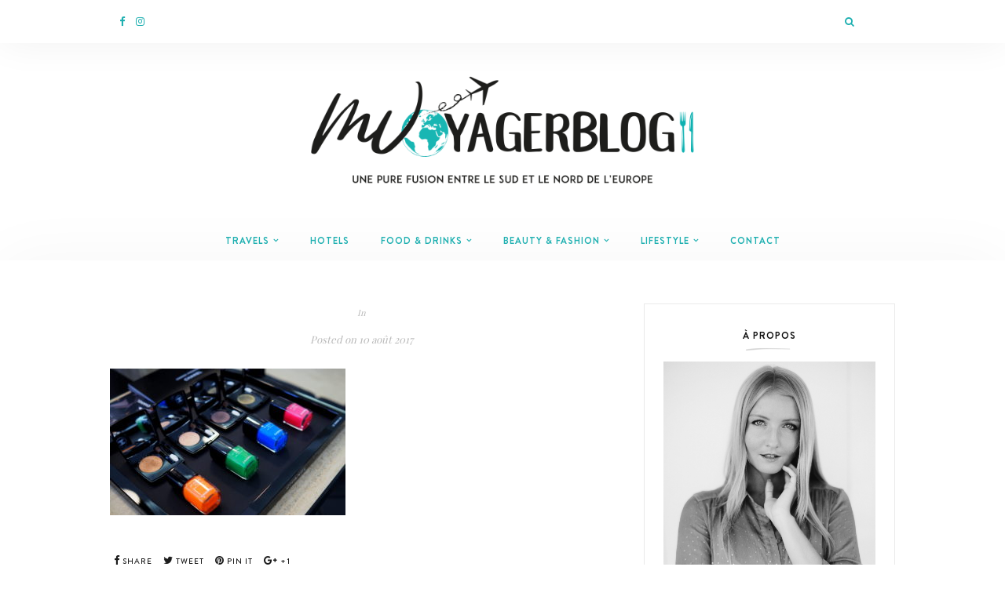

--- FILE ---
content_type: text/html; charset=UTF-8
request_url: https://mvoyagerblog.com/2017/08/28/2017071720170717mvoyagerblog-est-invitee-par-la-boutique-chanel-de-nice/olympus-digital-camera-391/
body_size: 23822
content:
<!DOCTYPE html>
<html lang="fr-FR">
<head>
    <meta charset="UTF-8">
    <meta http-equiv="X-UA-Compatible" content="IE=edge">
    <meta name="viewport" content="width=device-width, initial-scale=1">
    <link rel="profile" href="http://gmpg.org/xfn/11">
    <link rel="pingback" href="https://mvoyagerblog.com/xmlrpc.php">
    <meta name='robots' content='index, follow, max-image-preview:large, max-snippet:-1, max-video-preview:-1' />

	<!-- This site is optimized with the Yoast SEO plugin v20.1 - https://yoast.com/wordpress/plugins/seo/ -->
	<title>- MVoyagerblog</title>
	<link rel="canonical" href="https://mvoyagerblog.com/2017/08/28/2017071720170717mvoyagerblog-est-invitee-par-la-boutique-chanel-de-nice/olympus-digital-camera-391/" />
	<meta property="og:locale" content="fr_FR" />
	<meta property="og:type" content="article" />
	<meta property="og:title" content="- MVoyagerblog" />
	<meta property="og:url" content="https://mvoyagerblog.com/2017/08/28/2017071720170717mvoyagerblog-est-invitee-par-la-boutique-chanel-de-nice/olympus-digital-camera-391/" />
	<meta property="og:site_name" content="MVoyagerblog" />
	<meta property="article:modified_time" content="2017-08-10T07:56:24+00:00" />
	<meta property="og:image" content="https://mvoyagerblog.com/2017/08/28/2017071720170717mvoyagerblog-est-invitee-par-la-boutique-chanel-de-nice/olympus-digital-camera-391" />
	<meta property="og:image:width" content="1024" />
	<meta property="og:image:height" content="640" />
	<meta property="og:image:type" content="image/jpeg" />
	<meta name="twitter:card" content="summary_large_image" />
	<script type="application/ld+json" class="yoast-schema-graph">{"@context":"https://schema.org","@graph":[{"@type":"WebPage","@id":"https://mvoyagerblog.com/2017/08/28/2017071720170717mvoyagerblog-est-invitee-par-la-boutique-chanel-de-nice/olympus-digital-camera-391/","url":"https://mvoyagerblog.com/2017/08/28/2017071720170717mvoyagerblog-est-invitee-par-la-boutique-chanel-de-nice/olympus-digital-camera-391/","name":"- MVoyagerblog","isPartOf":{"@id":"https://mvoyagerblog.com/#website"},"primaryImageOfPage":{"@id":"https://mvoyagerblog.com/2017/08/28/2017071720170717mvoyagerblog-est-invitee-par-la-boutique-chanel-de-nice/olympus-digital-camera-391/#primaryimage"},"image":{"@id":"https://mvoyagerblog.com/2017/08/28/2017071720170717mvoyagerblog-est-invitee-par-la-boutique-chanel-de-nice/olympus-digital-camera-391/#primaryimage"},"thumbnailUrl":"https://mvoyagerblog.com/wp-content/uploads/2017/08/c22.jpg","datePublished":"2017-08-10T07:56:20+00:00","dateModified":"2017-08-10T07:56:24+00:00","breadcrumb":{"@id":"https://mvoyagerblog.com/2017/08/28/2017071720170717mvoyagerblog-est-invitee-par-la-boutique-chanel-de-nice/olympus-digital-camera-391/#breadcrumb"},"inLanguage":"fr-FR","potentialAction":[{"@type":"ReadAction","target":["https://mvoyagerblog.com/2017/08/28/2017071720170717mvoyagerblog-est-invitee-par-la-boutique-chanel-de-nice/olympus-digital-camera-391/"]}]},{"@type":"ImageObject","inLanguage":"fr-FR","@id":"https://mvoyagerblog.com/2017/08/28/2017071720170717mvoyagerblog-est-invitee-par-la-boutique-chanel-de-nice/olympus-digital-camera-391/#primaryimage","url":"https://mvoyagerblog.com/wp-content/uploads/2017/08/c22.jpg","contentUrl":"https://mvoyagerblog.com/wp-content/uploads/2017/08/c22.jpg","width":4672,"height":2918},{"@type":"BreadcrumbList","@id":"https://mvoyagerblog.com/2017/08/28/2017071720170717mvoyagerblog-est-invitee-par-la-boutique-chanel-de-nice/olympus-digital-camera-391/#breadcrumb","itemListElement":[{"@type":"ListItem","position":1,"name":"Accueil","item":"https://mvoyagerblog.com/"},{"@type":"ListItem","position":2,"name":"La boutique Chanel de Nice","item":"https://mvoyagerblog.com/2017/08/28/2017071720170717mvoyagerblog-est-invitee-par-la-boutique-chanel-de-nice/"}]},{"@type":"WebSite","@id":"https://mvoyagerblog.com/#website","url":"https://mvoyagerblog.com/","name":"MVoyagerblog","description":"23 ans | Monaco | Travel is the only thing you buy that makes you richer","potentialAction":[{"@type":"SearchAction","target":{"@type":"EntryPoint","urlTemplate":"https://mvoyagerblog.com/?s={search_term_string}"},"query-input":"required name=search_term_string"}],"inLanguage":"fr-FR"}]}</script>
	<!-- / Yoast SEO plugin. -->


<link rel='dns-prefetch' href='//fonts.googleapis.com' />
<link rel="alternate" type="application/rss+xml" title="MVoyagerblog &raquo; Flux" href="https://mvoyagerblog.com/feed/" />
<link rel="alternate" type="application/rss+xml" title="MVoyagerblog &raquo; Flux des commentaires" href="https://mvoyagerblog.com/comments/feed/" />
<link rel="alternate" type="application/rss+xml" title="MVoyagerblog &raquo;  Flux des commentaires" href="https://mvoyagerblog.com/2017/08/28/2017071720170717mvoyagerblog-est-invitee-par-la-boutique-chanel-de-nice/olympus-digital-camera-391/feed/" />
		<!-- This site uses the Google Analytics by ExactMetrics plugin v7.17 - Using Analytics tracking - https://www.exactmetrics.com/ -->
		<!-- Note: ExactMetrics is not currently configured on this site. The site owner needs to authenticate with Google Analytics in the ExactMetrics settings panel. -->
					<!-- No tracking code set -->
				<!-- / Google Analytics by ExactMetrics -->
		<script type="text/javascript">
/* <![CDATA[ */
window._wpemojiSettings = {"baseUrl":"https:\/\/s.w.org\/images\/core\/emoji\/14.0.0\/72x72\/","ext":".png","svgUrl":"https:\/\/s.w.org\/images\/core\/emoji\/14.0.0\/svg\/","svgExt":".svg","source":{"concatemoji":"https:\/\/mvoyagerblog.com\/wp-includes\/js\/wp-emoji-release.min.js?ver=6.4.7"}};
/*! This file is auto-generated */
!function(i,n){var o,s,e;function c(e){try{var t={supportTests:e,timestamp:(new Date).valueOf()};sessionStorage.setItem(o,JSON.stringify(t))}catch(e){}}function p(e,t,n){e.clearRect(0,0,e.canvas.width,e.canvas.height),e.fillText(t,0,0);var t=new Uint32Array(e.getImageData(0,0,e.canvas.width,e.canvas.height).data),r=(e.clearRect(0,0,e.canvas.width,e.canvas.height),e.fillText(n,0,0),new Uint32Array(e.getImageData(0,0,e.canvas.width,e.canvas.height).data));return t.every(function(e,t){return e===r[t]})}function u(e,t,n){switch(t){case"flag":return n(e,"\ud83c\udff3\ufe0f\u200d\u26a7\ufe0f","\ud83c\udff3\ufe0f\u200b\u26a7\ufe0f")?!1:!n(e,"\ud83c\uddfa\ud83c\uddf3","\ud83c\uddfa\u200b\ud83c\uddf3")&&!n(e,"\ud83c\udff4\udb40\udc67\udb40\udc62\udb40\udc65\udb40\udc6e\udb40\udc67\udb40\udc7f","\ud83c\udff4\u200b\udb40\udc67\u200b\udb40\udc62\u200b\udb40\udc65\u200b\udb40\udc6e\u200b\udb40\udc67\u200b\udb40\udc7f");case"emoji":return!n(e,"\ud83e\udef1\ud83c\udffb\u200d\ud83e\udef2\ud83c\udfff","\ud83e\udef1\ud83c\udffb\u200b\ud83e\udef2\ud83c\udfff")}return!1}function f(e,t,n){var r="undefined"!=typeof WorkerGlobalScope&&self instanceof WorkerGlobalScope?new OffscreenCanvas(300,150):i.createElement("canvas"),a=r.getContext("2d",{willReadFrequently:!0}),o=(a.textBaseline="top",a.font="600 32px Arial",{});return e.forEach(function(e){o[e]=t(a,e,n)}),o}function t(e){var t=i.createElement("script");t.src=e,t.defer=!0,i.head.appendChild(t)}"undefined"!=typeof Promise&&(o="wpEmojiSettingsSupports",s=["flag","emoji"],n.supports={everything:!0,everythingExceptFlag:!0},e=new Promise(function(e){i.addEventListener("DOMContentLoaded",e,{once:!0})}),new Promise(function(t){var n=function(){try{var e=JSON.parse(sessionStorage.getItem(o));if("object"==typeof e&&"number"==typeof e.timestamp&&(new Date).valueOf()<e.timestamp+604800&&"object"==typeof e.supportTests)return e.supportTests}catch(e){}return null}();if(!n){if("undefined"!=typeof Worker&&"undefined"!=typeof OffscreenCanvas&&"undefined"!=typeof URL&&URL.createObjectURL&&"undefined"!=typeof Blob)try{var e="postMessage("+f.toString()+"("+[JSON.stringify(s),u.toString(),p.toString()].join(",")+"));",r=new Blob([e],{type:"text/javascript"}),a=new Worker(URL.createObjectURL(r),{name:"wpTestEmojiSupports"});return void(a.onmessage=function(e){c(n=e.data),a.terminate(),t(n)})}catch(e){}c(n=f(s,u,p))}t(n)}).then(function(e){for(var t in e)n.supports[t]=e[t],n.supports.everything=n.supports.everything&&n.supports[t],"flag"!==t&&(n.supports.everythingExceptFlag=n.supports.everythingExceptFlag&&n.supports[t]);n.supports.everythingExceptFlag=n.supports.everythingExceptFlag&&!n.supports.flag,n.DOMReady=!1,n.readyCallback=function(){n.DOMReady=!0}}).then(function(){return e}).then(function(){var e;n.supports.everything||(n.readyCallback(),(e=n.source||{}).concatemoji?t(e.concatemoji):e.wpemoji&&e.twemoji&&(t(e.twemoji),t(e.wpemoji)))}))}((window,document),window._wpemojiSettings);
/* ]]> */
</script>
<link rel='stylesheet' id='sbi_styles-css' href='https://mvoyagerblog.com/wp-content/plugins/instagram-feed/css/sbi-styles.min.css?ver=6.6.1' type='text/css' media='all' />
<style id='wp-emoji-styles-inline-css' type='text/css'>

	img.wp-smiley, img.emoji {
		display: inline !important;
		border: none !important;
		box-shadow: none !important;
		height: 1em !important;
		width: 1em !important;
		margin: 0 0.07em !important;
		vertical-align: -0.1em !important;
		background: none !important;
		padding: 0 !important;
	}
</style>
<link rel='stylesheet' id='wp-block-library-css' href='https://mvoyagerblog.com/wp-includes/css/dist/block-library/style.min.css?ver=6.4.7' type='text/css' media='all' />
<style id='classic-theme-styles-inline-css' type='text/css'>
/*! This file is auto-generated */
.wp-block-button__link{color:#fff;background-color:#32373c;border-radius:9999px;box-shadow:none;text-decoration:none;padding:calc(.667em + 2px) calc(1.333em + 2px);font-size:1.125em}.wp-block-file__button{background:#32373c;color:#fff;text-decoration:none}
</style>
<style id='global-styles-inline-css' type='text/css'>
body{--wp--preset--color--black: #000000;--wp--preset--color--cyan-bluish-gray: #abb8c3;--wp--preset--color--white: #ffffff;--wp--preset--color--pale-pink: #f78da7;--wp--preset--color--vivid-red: #cf2e2e;--wp--preset--color--luminous-vivid-orange: #ff6900;--wp--preset--color--luminous-vivid-amber: #fcb900;--wp--preset--color--light-green-cyan: #7bdcb5;--wp--preset--color--vivid-green-cyan: #00d084;--wp--preset--color--pale-cyan-blue: #8ed1fc;--wp--preset--color--vivid-cyan-blue: #0693e3;--wp--preset--color--vivid-purple: #9b51e0;--wp--preset--gradient--vivid-cyan-blue-to-vivid-purple: linear-gradient(135deg,rgba(6,147,227,1) 0%,rgb(155,81,224) 100%);--wp--preset--gradient--light-green-cyan-to-vivid-green-cyan: linear-gradient(135deg,rgb(122,220,180) 0%,rgb(0,208,130) 100%);--wp--preset--gradient--luminous-vivid-amber-to-luminous-vivid-orange: linear-gradient(135deg,rgba(252,185,0,1) 0%,rgba(255,105,0,1) 100%);--wp--preset--gradient--luminous-vivid-orange-to-vivid-red: linear-gradient(135deg,rgba(255,105,0,1) 0%,rgb(207,46,46) 100%);--wp--preset--gradient--very-light-gray-to-cyan-bluish-gray: linear-gradient(135deg,rgb(238,238,238) 0%,rgb(169,184,195) 100%);--wp--preset--gradient--cool-to-warm-spectrum: linear-gradient(135deg,rgb(74,234,220) 0%,rgb(151,120,209) 20%,rgb(207,42,186) 40%,rgb(238,44,130) 60%,rgb(251,105,98) 80%,rgb(254,248,76) 100%);--wp--preset--gradient--blush-light-purple: linear-gradient(135deg,rgb(255,206,236) 0%,rgb(152,150,240) 100%);--wp--preset--gradient--blush-bordeaux: linear-gradient(135deg,rgb(254,205,165) 0%,rgb(254,45,45) 50%,rgb(107,0,62) 100%);--wp--preset--gradient--luminous-dusk: linear-gradient(135deg,rgb(255,203,112) 0%,rgb(199,81,192) 50%,rgb(65,88,208) 100%);--wp--preset--gradient--pale-ocean: linear-gradient(135deg,rgb(255,245,203) 0%,rgb(182,227,212) 50%,rgb(51,167,181) 100%);--wp--preset--gradient--electric-grass: linear-gradient(135deg,rgb(202,248,128) 0%,rgb(113,206,126) 100%);--wp--preset--gradient--midnight: linear-gradient(135deg,rgb(2,3,129) 0%,rgb(40,116,252) 100%);--wp--preset--font-size--small: 13px;--wp--preset--font-size--medium: 20px;--wp--preset--font-size--large: 36px;--wp--preset--font-size--x-large: 42px;--wp--preset--spacing--20: 0.44rem;--wp--preset--spacing--30: 0.67rem;--wp--preset--spacing--40: 1rem;--wp--preset--spacing--50: 1.5rem;--wp--preset--spacing--60: 2.25rem;--wp--preset--spacing--70: 3.38rem;--wp--preset--spacing--80: 5.06rem;--wp--preset--shadow--natural: 6px 6px 9px rgba(0, 0, 0, 0.2);--wp--preset--shadow--deep: 12px 12px 50px rgba(0, 0, 0, 0.4);--wp--preset--shadow--sharp: 6px 6px 0px rgba(0, 0, 0, 0.2);--wp--preset--shadow--outlined: 6px 6px 0px -3px rgba(255, 255, 255, 1), 6px 6px rgba(0, 0, 0, 1);--wp--preset--shadow--crisp: 6px 6px 0px rgba(0, 0, 0, 1);}:where(.is-layout-flex){gap: 0.5em;}:where(.is-layout-grid){gap: 0.5em;}body .is-layout-flow > .alignleft{float: left;margin-inline-start: 0;margin-inline-end: 2em;}body .is-layout-flow > .alignright{float: right;margin-inline-start: 2em;margin-inline-end: 0;}body .is-layout-flow > .aligncenter{margin-left: auto !important;margin-right: auto !important;}body .is-layout-constrained > .alignleft{float: left;margin-inline-start: 0;margin-inline-end: 2em;}body .is-layout-constrained > .alignright{float: right;margin-inline-start: 2em;margin-inline-end: 0;}body .is-layout-constrained > .aligncenter{margin-left: auto !important;margin-right: auto !important;}body .is-layout-constrained > :where(:not(.alignleft):not(.alignright):not(.alignfull)){max-width: var(--wp--style--global--content-size);margin-left: auto !important;margin-right: auto !important;}body .is-layout-constrained > .alignwide{max-width: var(--wp--style--global--wide-size);}body .is-layout-flex{display: flex;}body .is-layout-flex{flex-wrap: wrap;align-items: center;}body .is-layout-flex > *{margin: 0;}body .is-layout-grid{display: grid;}body .is-layout-grid > *{margin: 0;}:where(.wp-block-columns.is-layout-flex){gap: 2em;}:where(.wp-block-columns.is-layout-grid){gap: 2em;}:where(.wp-block-post-template.is-layout-flex){gap: 1.25em;}:where(.wp-block-post-template.is-layout-grid){gap: 1.25em;}.has-black-color{color: var(--wp--preset--color--black) !important;}.has-cyan-bluish-gray-color{color: var(--wp--preset--color--cyan-bluish-gray) !important;}.has-white-color{color: var(--wp--preset--color--white) !important;}.has-pale-pink-color{color: var(--wp--preset--color--pale-pink) !important;}.has-vivid-red-color{color: var(--wp--preset--color--vivid-red) !important;}.has-luminous-vivid-orange-color{color: var(--wp--preset--color--luminous-vivid-orange) !important;}.has-luminous-vivid-amber-color{color: var(--wp--preset--color--luminous-vivid-amber) !important;}.has-light-green-cyan-color{color: var(--wp--preset--color--light-green-cyan) !important;}.has-vivid-green-cyan-color{color: var(--wp--preset--color--vivid-green-cyan) !important;}.has-pale-cyan-blue-color{color: var(--wp--preset--color--pale-cyan-blue) !important;}.has-vivid-cyan-blue-color{color: var(--wp--preset--color--vivid-cyan-blue) !important;}.has-vivid-purple-color{color: var(--wp--preset--color--vivid-purple) !important;}.has-black-background-color{background-color: var(--wp--preset--color--black) !important;}.has-cyan-bluish-gray-background-color{background-color: var(--wp--preset--color--cyan-bluish-gray) !important;}.has-white-background-color{background-color: var(--wp--preset--color--white) !important;}.has-pale-pink-background-color{background-color: var(--wp--preset--color--pale-pink) !important;}.has-vivid-red-background-color{background-color: var(--wp--preset--color--vivid-red) !important;}.has-luminous-vivid-orange-background-color{background-color: var(--wp--preset--color--luminous-vivid-orange) !important;}.has-luminous-vivid-amber-background-color{background-color: var(--wp--preset--color--luminous-vivid-amber) !important;}.has-light-green-cyan-background-color{background-color: var(--wp--preset--color--light-green-cyan) !important;}.has-vivid-green-cyan-background-color{background-color: var(--wp--preset--color--vivid-green-cyan) !important;}.has-pale-cyan-blue-background-color{background-color: var(--wp--preset--color--pale-cyan-blue) !important;}.has-vivid-cyan-blue-background-color{background-color: var(--wp--preset--color--vivid-cyan-blue) !important;}.has-vivid-purple-background-color{background-color: var(--wp--preset--color--vivid-purple) !important;}.has-black-border-color{border-color: var(--wp--preset--color--black) !important;}.has-cyan-bluish-gray-border-color{border-color: var(--wp--preset--color--cyan-bluish-gray) !important;}.has-white-border-color{border-color: var(--wp--preset--color--white) !important;}.has-pale-pink-border-color{border-color: var(--wp--preset--color--pale-pink) !important;}.has-vivid-red-border-color{border-color: var(--wp--preset--color--vivid-red) !important;}.has-luminous-vivid-orange-border-color{border-color: var(--wp--preset--color--luminous-vivid-orange) !important;}.has-luminous-vivid-amber-border-color{border-color: var(--wp--preset--color--luminous-vivid-amber) !important;}.has-light-green-cyan-border-color{border-color: var(--wp--preset--color--light-green-cyan) !important;}.has-vivid-green-cyan-border-color{border-color: var(--wp--preset--color--vivid-green-cyan) !important;}.has-pale-cyan-blue-border-color{border-color: var(--wp--preset--color--pale-cyan-blue) !important;}.has-vivid-cyan-blue-border-color{border-color: var(--wp--preset--color--vivid-cyan-blue) !important;}.has-vivid-purple-border-color{border-color: var(--wp--preset--color--vivid-purple) !important;}.has-vivid-cyan-blue-to-vivid-purple-gradient-background{background: var(--wp--preset--gradient--vivid-cyan-blue-to-vivid-purple) !important;}.has-light-green-cyan-to-vivid-green-cyan-gradient-background{background: var(--wp--preset--gradient--light-green-cyan-to-vivid-green-cyan) !important;}.has-luminous-vivid-amber-to-luminous-vivid-orange-gradient-background{background: var(--wp--preset--gradient--luminous-vivid-amber-to-luminous-vivid-orange) !important;}.has-luminous-vivid-orange-to-vivid-red-gradient-background{background: var(--wp--preset--gradient--luminous-vivid-orange-to-vivid-red) !important;}.has-very-light-gray-to-cyan-bluish-gray-gradient-background{background: var(--wp--preset--gradient--very-light-gray-to-cyan-bluish-gray) !important;}.has-cool-to-warm-spectrum-gradient-background{background: var(--wp--preset--gradient--cool-to-warm-spectrum) !important;}.has-blush-light-purple-gradient-background{background: var(--wp--preset--gradient--blush-light-purple) !important;}.has-blush-bordeaux-gradient-background{background: var(--wp--preset--gradient--blush-bordeaux) !important;}.has-luminous-dusk-gradient-background{background: var(--wp--preset--gradient--luminous-dusk) !important;}.has-pale-ocean-gradient-background{background: var(--wp--preset--gradient--pale-ocean) !important;}.has-electric-grass-gradient-background{background: var(--wp--preset--gradient--electric-grass) !important;}.has-midnight-gradient-background{background: var(--wp--preset--gradient--midnight) !important;}.has-small-font-size{font-size: var(--wp--preset--font-size--small) !important;}.has-medium-font-size{font-size: var(--wp--preset--font-size--medium) !important;}.has-large-font-size{font-size: var(--wp--preset--font-size--large) !important;}.has-x-large-font-size{font-size: var(--wp--preset--font-size--x-large) !important;}
.wp-block-navigation a:where(:not(.wp-element-button)){color: inherit;}
:where(.wp-block-post-template.is-layout-flex){gap: 1.25em;}:where(.wp-block-post-template.is-layout-grid){gap: 1.25em;}
:where(.wp-block-columns.is-layout-flex){gap: 2em;}:where(.wp-block-columns.is-layout-grid){gap: 2em;}
.wp-block-pullquote{font-size: 1.5em;line-height: 1.6;}
</style>
<link rel='stylesheet' id='contact-form-7-css' href='https://mvoyagerblog.com/wp-content/plugins/contact-form-7/includes/css/styles.css?ver=5.7.7' type='text/css' media='all' />
<link rel='stylesheet' id='easingslider-css' href='https://mvoyagerblog.com/wp-content/plugins/easing-slider/assets/css/public.min.css?ver=3.0.8' type='text/css' media='all' />
<link rel='stylesheet' id='wonderblog_google_fonts-css' href='//fonts.googleapis.com/css?family=Lora%7CPlayfair+Display%7COpen+Sans%3A300%2C400%2C700%26subset%3Dlatin%2Clatin-ext&#038;ver=1.0.0' type='text/css' media='all' />
<link rel='stylesheet' id='wonderblog_init_css-css' href='https://mvoyagerblog.com/wp-content/themes/wonderblog/css/init.css?ver=6.4.7' type='text/css' media='all' />
<link rel='stylesheet' id='font-awesome-css' href='https://mvoyagerblog.com/wp-content/themes/wonderblog/css/font-awesome.min.css?ver=6.4.7' type='text/css' media='all' />
<link rel='stylesheet' id='vs-icons-css' href='https://mvoyagerblog.com/wp-content/themes/wonderblog/fonts/vs-icons/vs-icons.css?ver=6.4.7' type='text/css' media='all' />
<link rel='stylesheet' id='vossen-icons-css' href='https://mvoyagerblog.com/wp-content/themes/wonderblog/fonts/vs-icons/vossen-icons.css?ver=6.4.7' type='text/css' media='all' />
<link rel='stylesheet' id='wonderfont-css' href='https://mvoyagerblog.com/wp-content/themes/wonderblog/fonts/wonder/wonderfont.css?ver=6.4.7' type='text/css' media='all' />
<link rel='stylesheet' id='wonderblog_style-css' href='https://mvoyagerblog.com/wp-content/themes/wonderblog/style.css?ver=6.4.7' type='text/css' media='all' />
<script type="text/javascript" src="https://mvoyagerblog.com/wp-includes/js/jquery/jquery.min.js?ver=3.7.1" id="jquery-core-js"></script>
<script type="text/javascript" src="https://mvoyagerblog.com/wp-includes/js/jquery/jquery-migrate.min.js?ver=3.4.1" id="jquery-migrate-js"></script>
<script type="text/javascript" src="https://mvoyagerblog.com/wp-content/plugins/easing-slider/assets/js/public.min.js?ver=3.0.8" id="easingslider-js"></script>
<link rel="https://api.w.org/" href="https://mvoyagerblog.com/wp-json/" /><link rel="alternate" type="application/json" href="https://mvoyagerblog.com/wp-json/wp/v2/media/10759" /><link rel="EditURI" type="application/rsd+xml" title="RSD" href="https://mvoyagerblog.com/xmlrpc.php?rsd" />
<meta name="generator" content="WordPress 6.4.7" />
<link rel='shortlink' href='https://mvoyagerblog.com/?p=10759' />
<link rel="alternate" type="application/json+oembed" href="https://mvoyagerblog.com/wp-json/oembed/1.0/embed?url=https%3A%2F%2Fmvoyagerblog.com%2F2017%2F08%2F28%2F2017071720170717mvoyagerblog-est-invitee-par-la-boutique-chanel-de-nice%2Folympus-digital-camera-391%2F" />
<link rel="alternate" type="text/xml+oembed" href="https://mvoyagerblog.com/wp-json/oembed/1.0/embed?url=https%3A%2F%2Fmvoyagerblog.com%2F2017%2F08%2F28%2F2017071720170717mvoyagerblog-est-invitee-par-la-boutique-chanel-de-nice%2Folympus-digital-camera-391%2F&#038;format=xml" />
    <style type="text/css">

        /* Header Section Settings */
        .header-title {
            padding-top: 29px;
            padding-bottom: px;
        }
        .header-title img {
            width: 550px;
        }
        .nav-social {
                    }
        .nav-btn-list li.nav-search {
                    }
        .nav-primary .nav-bar {
            background-color: #ffffff;
        }
        .nav-primary .nav-social a,
        .nav-primary .nav-btn-list li i {
            color: #20b0b1;
        }
        .menu-toggle span {
            background: #20b0b1;
        }
        .nav-primary .wonderblog-bag-count {
            background: #20b0b1;
            color: ;
        }
        header {
            background-color: #ffffff;
            background-image: url();
            background-repeat: ;
            background-size: ;
            background-position: ;
        }
        @media (min-width: 992px) {
            .main-navigation li a {
                color: #20b0b1;
            }
            .main-navigation li a:hover {
                color: #1bd9da;
            }
            .menu-item-has-children>a::after {
                color: #20b0b1;
            }
            .main-navigation ul li > ul {
                background: ;
            }
            .sticky .main-navigation li a {
                color: ;
            }
            .sticky .main-navigation li a:hover {
                color: ;
            }
            .sticky .menu-item-has-children>a::after {
                color: ;
            }
            .sticky .main-navigation ul li > ul {
                background: ;
            }
        }
        .nav-secondary .main-navigation ul.nav-menu {
            padding-top: px;
        }
        .nav-secondary .nav-bar {
            background-color: ;
        }
        .nav-secondary .nav-social a,
        .nav-secondary .nav-btn-list li i {
            color: ;
        }
        @media (max-width: 992px) {
            .nav-primary .nav-bar {
                background-color: ;
            }
            .nav-primary .nav-btn-list li i {
                color: ;
            }
            .menu-toggle span {
                background: ;
            }
            .nav-menu {
                background-color: ;
            }
            .nav-menu li a {
                color: ;
                border-color: ;
            }
            .sub-menu-dropdown-arrow {
                color: ;
            }
            .nav-primary .wonderblog-bag-count {
                background: ;
                color: ;
            }
            .nav-primary .nav-social a {
                color: ;
            }
            .mobile-nav-social {
                            }

            @media all and (max-width:992px) {
                .nav-btn-list li.nav-search {
                                    }
                .wonderblog-shop-bag {
                                    }
            }
        }

        /* Post Settings */
        .post-header {
            text-align: Center;
        }
        .featured-post-content-bottom {
            background-color: rgba(0,0,0,);
        }
        .featured-post:hover .featured-post-container {
            background-color: rgba(0,0,0,);
        }

        /* Promo Boxes Settings */
        .promo-box-img-1 {
            background-image: url();
        }
        .promo-box-img-2 {
            background-image: url();
        }
        .promo-box-img-3 {
            background-image: url();
        }
        .promo-box .promo-box-text:before {
            background-color: rgba(0,0,0,);
        }

        /* Color Settings */
        .post-header .post-title a {
            color: ;
        }
        .post-header .post-cat a {
            color: #20b0b1;
        }
        .post-header .post-date {
            color: ;
        }
        .post-read-more a.btn {
            background: ;
            color: ;
        }
        .post-read-more a.btn:hover {
            background: #20b0b1;
            color: ;
        }
        .post-entry-content p {
            color: ;
        }
        .post-bottom .post-share-links a {
            color: ;
        }
        .post-bottom .post-share-links a:hover {
            color: #20b0b1;
        }
        .widget-area .widget-title {
            color: #111111;
        }
        .widget-area .widget {
            border-color: #eaeaea;
        }
        #footer {
            background-color: ;
        }
        #footer .footer-middle p {
            color: ;
        }
        #footer .scroll-top {
            color: #20b0b1;
                            opacity: 1;
                    }

        /* Master Color Scheme */
        
            .nav-search #searchform button:hover:before,
            .post-header .post-cat a,
            .woocommerce-tabs ul.tabs li a:hover,
            .woocommerce-tabs ul.tabs li.active a,
            /*.menu-item-has-children>a::after,*/
            .post-pagination a:hover span
            {
                color: ;
            }
            .woocommerce-tabs ul.tabs li.active
            {
                border-color: ;
            }
            .btn,
            .post-read-more a.btn,
            .nav-primary .wonderblog-bag-count,
            .wonderblog-shop-bag i span,
            .woocommerce button.button,
            .woocommerce button.button.alt,
            .woocommerce a.button,
            .woocommerce a.button.alt,
            .woocommerce .button,
            .woocommerce input.button,
            .woocommerce input.button.alt,
            .woocommerce #respond input#submit,
            .wonderblog-subscribe-form input.btn,
            .label,
            .wpcf7-submit,
            footer .scroll-top i
            {
                background: ;
            }

            a
            {
                color: ;
            }
            .wonderblog-shop-bag i span,
            .featured-post-content .btn
            {
                background: ;
            }


            /* HOVERS */
            a:hover,
            .post-bottom .post-share-links a:hover,
            .footer-copyright:hover,
            .nav-btn-list li:hover i,
            .nav-btn-list a:hover i,
            #footer-widgets .widget-social a:hover
            {
                color: #20b0b1;
            }
            .btn:hover,
            .post-read-more a.btn:hover,
            .woocommerce button.button:hover,
            .woocommerce button.button.alt:hover,
            .woocommerce a.button:hover,
            .woocommerce a.button.alt:hover,
            .woocommerce .button:hover,
            .woocommerce input.button:hover,
            .woocommerce input.button.alt:hover,
            .woocommerce #respond input#submit:hover,
            .wpcf7-submit:hover,
            footer .scroll-top:hover i
            {
                background: #20b0b1;
            }
        
        /* Typography Settings */
        h1, h2, h3, h4, h5, h6,
        .in-cat,
        .post-date,
        .featured-post-content .post-date {
            font-family: "Playfair Display", sans-serif;
        }
        h1 { font-size: px; }
        h2, .post-header .post-title { font-size: px; }
        h3 { font-size: px; }
        h4 { font-size: px; }
        h5 { font-size: px; }
        h6 { font-size: px; }

        body { font-family: "Open Sans"; }
        body { font-size: px; }
        p { font-size: px; }

        .btn, .post-cat, .promo-box-text h6, .post-bottom a, .widget-title, .widget-area .widget-title, .h4-up, .tagcloud a, .h4-up, table th, .post-password-form label {
            font-family: "wonder", sans-serif;
        }
        @media (min-width: 992px) {
            .main-navigation li a {
                font-family: "wonder", sans-serif;
            }
        }
        .btn { font-size: px; }
        .post-cat { font-size: px; }

    </style>
    <link rel="shortcut icon" href="https://mvoyagerblog.com/wp-content/uploads/2017/03/favicon3.png" /><script src='https://www.google.com/recaptcha/api.js'></script>
</head>

<body class="attachment attachment-template-default single single-attachment postid-10759 attachmentid-10759 attachment-jpeg">
    <div id="page" class="site">
        <header id="masthead">

            <!-- Primary Nav -->
            <div class="nav-primary">
                <div class="nav-bar site-header">
                    <div class="container">

                        <!-- Social Icons -->
                        <div class="nav-social">
                            <a href="https://facebook.com/https://fr-fr.facebook.com/MVoyagerblog/" target="_blank"><i class="fa fa-facebook"></i></a><a href="https://instagram.com/https://www.instagram.com/mvoyagerblog/" target="_blank"><i class="fa fa-instagram"></i></a>                        </div>
                        <!-- End Social Icons -->

                        <div class="nav-btn-list">
                            <ul>
                                <li class="nav-search">
                                    <i class="fa fa-search open-overlay-search"></i>
                                    <div class="searchFormContainer">
                                        <form id="searchform" method="get" autocomplete="off" action="https://mvoyagerblog.com/">
    <input type="text" name="s" id="s" class="vossen-search-input" value="" onfocus="if (this.value == '')this.value = '';" onblur="if (this.value == '')this.value = '';" placeholder=" Search and hit enter..."/>
    <button class="search-submit-icon" name="submit" id="searchsubmit" type="submit"></button>
</form>
                                    </div>
                                    <i class="close-overlay-search"></i>
                                </li>
                                <li>
                                    <!-- Shop Bag -->
                                                                        <!-- End Shop Bag -->
                                </li>
                            </ul>
                        </div>

                        <!-- Mobile Menu Toogle -->
                        <button class="menu-toggle"><span></span><span></span><span></span><span></span></button>
                        <!-- End Mobile Menu Toogle -->
                    </div>
                </div>

                <!-- Site Title and Logo -->
                <div class="header-title">

                                            <h1 class="site-title">
                            <a href="https://mvoyagerblog.com/">
                                <img src="https://mvoyagerblog.com/wp-content/uploads/2017/03/logoMVheader4.png" alt="MVoyagerblog" />
                            </a>
                        </h1>
                    
                </div>
                <!-- End Site Title and Logo -->

                <!-- Social Icons -->
                <div class="mobile-nav-social nav-social">
                    <a href="https://facebook.com/https://fr-fr.facebook.com/MVoyagerblog/" target="_blank"><i class="fa fa-facebook"></i></a><a href="https://instagram.com/https://www.instagram.com/mvoyagerblog/" target="_blank"><i class="fa fa-instagram"></i></a>                </div>
                <!-- End Social Icons -->

                <!-- Navigation -->
                <nav id="site-navigation" class="main-navigation">
                    <div class="menu-menu-1-2-container"><ul id="menu-menu-1-2" class="nav-menu"><li id="menu-item-9454" class="menu-item menu-item-type-taxonomy menu-item-object-category menu-item-has-children menu-item-9454"><a href="https://mvoyagerblog.com/category/voyages/">Travels</a>
<ul class="sub-menu">
	<li id="menu-item-9437" class="menu-item menu-item-type-post_type menu-item-object-post menu-item-9437"><a href="https://mvoyagerblog.com/2016/03/15/20160315monte-carlo/">Monte-Carlo</a></li>
	<li id="menu-item-10187" class="menu-item menu-item-type-taxonomy menu-item-object-category menu-item-10187"><a href="https://mvoyagerblog.com/category/copenhagen/">Copenhagen</a></li>
	<li id="menu-item-9451" class="menu-item menu-item-type-post_type menu-item-object-post menu-item-9451"><a href="https://mvoyagerblog.com/2016/03/27/20160327la-bella-di-roma-2/">Roma</a></li>
	<li id="menu-item-9447" class="menu-item menu-item-type-post_type menu-item-object-post menu-item-9447"><a href="https://mvoyagerblog.com/2016/04/03/20160403hala-madrid-2/">Madrid</a></li>
	<li id="menu-item-9448" class="menu-item menu-item-type-post_type menu-item-object-post menu-item-9448"><a href="https://mvoyagerblog.com/2016/04/15/20160415ciao-milano/">Milano</a></li>
	<li id="menu-item-10188" class="menu-item menu-item-type-taxonomy menu-item-object-category menu-item-10188"><a href="https://mvoyagerblog.com/category/lyon/">Lyon</a></li>
	<li id="menu-item-9453" class="menu-item menu-item-type-taxonomy menu-item-object-category menu-item-9453"><a href="https://mvoyagerblog.com/category/amsterdam/">Amsterdam</a></li>
	<li id="menu-item-9449" class="menu-item menu-item-type-post_type menu-item-object-post menu-item-9449"><a href="https://mvoyagerblog.com/2016/05/22/escapade-au-coeur-de-saint-paul-de-vence/">Saint-Paul de Vence</a></li>
	<li id="menu-item-9444" class="menu-item menu-item-type-taxonomy menu-item-object-category menu-item-9444"><a href="https://mvoyagerblog.com/category/barcelone/">Barcelona</a></li>
	<li id="menu-item-9446" class="menu-item menu-item-type-taxonomy menu-item-object-category menu-item-9446"><a href="https://mvoyagerblog.com/category/moustiers/">Moustiers-Sainte-Marie</a></li>
	<li id="menu-item-9445" class="menu-item menu-item-type-taxonomy menu-item-object-category menu-item-9445"><a href="https://mvoyagerblog.com/category/excursions-sur-la-cote-dazur-et-ses-environs/">DISCOVER &#8211; Côte d&rsquo;Azur</a></li>
	<li id="menu-item-9962" class="menu-item menu-item-type-taxonomy menu-item-object-category menu-item-9962"><a href="https://mvoyagerblog.com/category/geneve/">Genève</a></li>
	<li id="menu-item-12451" class="menu-item menu-item-type-post_type menu-item-object-post menu-item-12451"><a href="https://mvoyagerblog.com/2018/06/04/bordeaux-2018/">Bordeaux</a></li>
	<li id="menu-item-14232" class="menu-item menu-item-type-post_type menu-item-object-post menu-item-14232"><a href="https://mvoyagerblog.com/2019/01/06/bruxelles/">Bruxelles</a></li>
	<li id="menu-item-14935" class="menu-item menu-item-type-taxonomy menu-item-object-category menu-item-14935"><a href="https://mvoyagerblog.com/category/stockholm/">Stockholm</a></li>
	<li id="menu-item-14936" class="menu-item menu-item-type-taxonomy menu-item-object-category menu-item-14936"><a href="https://mvoyagerblog.com/category/paris/">Paris</a></li>
</ul>
</li>
<li id="menu-item-9817" class="menu-item menu-item-type-taxonomy menu-item-object-category menu-item-9817"><a href="https://mvoyagerblog.com/category/hotels/">Hotels</a></li>
<li id="menu-item-9455" class="menu-item menu-item-type-taxonomy menu-item-object-category menu-item-has-children menu-item-9455"><a href="https://mvoyagerblog.com/category/food-and-drinks/">Food &#038; Drinks</a>
<ul class="sub-menu">
	<li id="menu-item-9456" class="menu-item menu-item-type-taxonomy menu-item-object-category menu-item-9456"><a href="https://mvoyagerblog.com/category/food-and-drinks/">FOOD AND DRINKS</a></li>
	<li id="menu-item-9457" class="menu-item menu-item-type-taxonomy menu-item-object-category menu-item-9457"><a href="https://mvoyagerblog.com/category/recettes/">Recipes</a></li>
</ul>
</li>
<li id="menu-item-9552" class="menu-item menu-item-type-taxonomy menu-item-object-category menu-item-has-children menu-item-9552"><a href="https://mvoyagerblog.com/category/fashion-jewels/">Beauty &#038; Fashion</a>
<ul class="sub-menu">
	<li id="menu-item-9458" class="menu-item menu-item-type-taxonomy menu-item-object-category menu-item-9458"><a href="https://mvoyagerblog.com/category/beaute/">Beauty</a></li>
	<li id="menu-item-9459" class="menu-item menu-item-type-taxonomy menu-item-object-category menu-item-9459"><a href="https://mvoyagerblog.com/category/fashion-jewels/">Fashion</a></li>
</ul>
</li>
<li id="menu-item-9553" class="menu-item menu-item-type-taxonomy menu-item-object-category menu-item-has-children menu-item-9553"><a href="https://mvoyagerblog.com/category/lifestyle/">Lifestyle</a>
<ul class="sub-menu">
	<li id="menu-item-9463" class="menu-item menu-item-type-taxonomy menu-item-object-category menu-item-9463"><a href="https://mvoyagerblog.com/category/lifestyle/">Lifestyle</a></li>
	<li id="menu-item-9464" class="menu-item menu-item-type-taxonomy menu-item-object-category menu-item-9464"><a href="https://mvoyagerblog.com/category/sport/">Sport</a></li>
</ul>
</li>
<li id="menu-item-9435" class="menu-item menu-item-type-post_type menu-item-object-page menu-item-9435"><a href="https://mvoyagerblog.com/contact/">Contact</a></li>
</ul></div>                </nav>
                <!-- End Navigation -->

            </div>
            <!-- End Primary Nav -->

            <!-- Secondary Nav -->
            <div class="nav-secondary">
                <div class="nav-bar site-header">
                    <div class="container">

                        <!-- Site Title and Logo -->
                        <div class="header-title">

                                                            <h1 class="site-title">
                                    <a href="https://mvoyagerblog.com/">
                                        <img src="https://mvoyagerblog.com/wp-content/uploads/2017/03/logoMVsticky4.png" alt="MVoyagerblog" />
                                    </a>
                                </h1>
                            
                        </div>
                        <!-- End Site Title and Logo -->

                        <!-- Navigation -->
                        <nav class="main-navigation">
                            <div class="menu-menu-1-2-container"><ul id="menu-menu-1-3" class="nav-menu"><li class="menu-item menu-item-type-taxonomy menu-item-object-category menu-item-has-children menu-item-9454"><a href="https://mvoyagerblog.com/category/voyages/">Travels</a>
<ul class="sub-menu">
	<li class="menu-item menu-item-type-post_type menu-item-object-post menu-item-9437"><a href="https://mvoyagerblog.com/2016/03/15/20160315monte-carlo/">Monte-Carlo</a></li>
	<li class="menu-item menu-item-type-taxonomy menu-item-object-category menu-item-10187"><a href="https://mvoyagerblog.com/category/copenhagen/">Copenhagen</a></li>
	<li class="menu-item menu-item-type-post_type menu-item-object-post menu-item-9451"><a href="https://mvoyagerblog.com/2016/03/27/20160327la-bella-di-roma-2/">Roma</a></li>
	<li class="menu-item menu-item-type-post_type menu-item-object-post menu-item-9447"><a href="https://mvoyagerblog.com/2016/04/03/20160403hala-madrid-2/">Madrid</a></li>
	<li class="menu-item menu-item-type-post_type menu-item-object-post menu-item-9448"><a href="https://mvoyagerblog.com/2016/04/15/20160415ciao-milano/">Milano</a></li>
	<li class="menu-item menu-item-type-taxonomy menu-item-object-category menu-item-10188"><a href="https://mvoyagerblog.com/category/lyon/">Lyon</a></li>
	<li class="menu-item menu-item-type-taxonomy menu-item-object-category menu-item-9453"><a href="https://mvoyagerblog.com/category/amsterdam/">Amsterdam</a></li>
	<li class="menu-item menu-item-type-post_type menu-item-object-post menu-item-9449"><a href="https://mvoyagerblog.com/2016/05/22/escapade-au-coeur-de-saint-paul-de-vence/">Saint-Paul de Vence</a></li>
	<li class="menu-item menu-item-type-taxonomy menu-item-object-category menu-item-9444"><a href="https://mvoyagerblog.com/category/barcelone/">Barcelona</a></li>
	<li class="menu-item menu-item-type-taxonomy menu-item-object-category menu-item-9446"><a href="https://mvoyagerblog.com/category/moustiers/">Moustiers-Sainte-Marie</a></li>
	<li class="menu-item menu-item-type-taxonomy menu-item-object-category menu-item-9445"><a href="https://mvoyagerblog.com/category/excursions-sur-la-cote-dazur-et-ses-environs/">DISCOVER &#8211; Côte d&rsquo;Azur</a></li>
	<li class="menu-item menu-item-type-taxonomy menu-item-object-category menu-item-9962"><a href="https://mvoyagerblog.com/category/geneve/">Genève</a></li>
	<li class="menu-item menu-item-type-post_type menu-item-object-post menu-item-12451"><a href="https://mvoyagerblog.com/2018/06/04/bordeaux-2018/">Bordeaux</a></li>
	<li class="menu-item menu-item-type-post_type menu-item-object-post menu-item-14232"><a href="https://mvoyagerblog.com/2019/01/06/bruxelles/">Bruxelles</a></li>
	<li class="menu-item menu-item-type-taxonomy menu-item-object-category menu-item-14935"><a href="https://mvoyagerblog.com/category/stockholm/">Stockholm</a></li>
	<li class="menu-item menu-item-type-taxonomy menu-item-object-category menu-item-14936"><a href="https://mvoyagerblog.com/category/paris/">Paris</a></li>
</ul>
</li>
<li class="menu-item menu-item-type-taxonomy menu-item-object-category menu-item-9817"><a href="https://mvoyagerblog.com/category/hotels/">Hotels</a></li>
<li class="menu-item menu-item-type-taxonomy menu-item-object-category menu-item-has-children menu-item-9455"><a href="https://mvoyagerblog.com/category/food-and-drinks/">Food &#038; Drinks</a>
<ul class="sub-menu">
	<li class="menu-item menu-item-type-taxonomy menu-item-object-category menu-item-9456"><a href="https://mvoyagerblog.com/category/food-and-drinks/">FOOD AND DRINKS</a></li>
	<li class="menu-item menu-item-type-taxonomy menu-item-object-category menu-item-9457"><a href="https://mvoyagerblog.com/category/recettes/">Recipes</a></li>
</ul>
</li>
<li class="menu-item menu-item-type-taxonomy menu-item-object-category menu-item-has-children menu-item-9552"><a href="https://mvoyagerblog.com/category/fashion-jewels/">Beauty &#038; Fashion</a>
<ul class="sub-menu">
	<li class="menu-item menu-item-type-taxonomy menu-item-object-category menu-item-9458"><a href="https://mvoyagerblog.com/category/beaute/">Beauty</a></li>
	<li class="menu-item menu-item-type-taxonomy menu-item-object-category menu-item-9459"><a href="https://mvoyagerblog.com/category/fashion-jewels/">Fashion</a></li>
</ul>
</li>
<li class="menu-item menu-item-type-taxonomy menu-item-object-category menu-item-has-children menu-item-9553"><a href="https://mvoyagerblog.com/category/lifestyle/">Lifestyle</a>
<ul class="sub-menu">
	<li class="menu-item menu-item-type-taxonomy menu-item-object-category menu-item-9463"><a href="https://mvoyagerblog.com/category/lifestyle/">Lifestyle</a></li>
	<li class="menu-item menu-item-type-taxonomy menu-item-object-category menu-item-9464"><a href="https://mvoyagerblog.com/category/sport/">Sport</a></li>
</ul>
</li>
<li class="menu-item menu-item-type-post_type menu-item-object-page menu-item-9435"><a href="https://mvoyagerblog.com/contact/">Contact</a></li>
</ul></div>                        </nav>
                        <!-- End Navigation -->

                        <!-- Social Icons -->
                        <div class="nav-social">
                            <a href="https://facebook.com/https://fr-fr.facebook.com/MVoyagerblog/" target="_blank"><i class="fa fa-facebook"></i></a><a href="https://instagram.com/https://www.instagram.com/mvoyagerblog/" target="_blank"><i class="fa fa-instagram"></i></a>                        </div>
                        <!-- End Social Icons -->

                        <!-- Mobile Menu Toogle -->
                        <button class="menu-toggle"><span></span><span></span><span></span><span></span></button>
                        <!-- End Mobile Menu Toogle -->
                    </div>
                </div>





            </div>
            <!-- End Secondary Nav -->

        </header>
        <!-- End Header -->



<div class="wonderblog-single-post">
    <div class="container">

        
        <div class="content-area">
            <div class="row">

                
                    <article id="post-10759" class="full-post post-10759 attachment type-attachment status-inherit hentry">

    <!-- Post Header -->
    <div class="post-header">
                    <p class="post-cat"><span class="in-cat">In</span> </p>
                                            <h2 class="post-title"></h2>
                                        <p class="post-date"><span>Posted on</span> 10 août 2017</p>
            </div>

    <!-- Post Format  Gallery -->
    
        
    
    <!-- Post Entry -->
    <div class="post-entry-content">

                    <p class="attachment"><a href='https://mvoyagerblog.com/wp-content/uploads/2017/08/c22.jpg'><img decoding="async" width="300" height="187" src="https://mvoyagerblog.com/wp-content/uploads/2017/08/c22-300x187.jpg" class="attachment-medium size-medium" alt="" srcset="https://mvoyagerblog.com/wp-content/uploads/2017/08/c22-300x187.jpg 300w, https://mvoyagerblog.com/wp-content/uploads/2017/08/c22-768x480.jpg 768w, https://mvoyagerblog.com/wp-content/uploads/2017/08/c22-1024x640.jpg 1024w" sizes="(max-width: 300px) 100vw, 300px" /></a></p>
                    
    </div>

    <!-- Post Bottom -->
    <div class="post-bottom">

                                                        
                    <div class="post-bottom-middle">
                <div class="post-share-links">
                    <a target="_blank" href="https://www.facebook.com/sharer/sharer.php?u=https://mvoyagerblog.com/2017/08/28/2017071720170717mvoyagerblog-est-invitee-par-la-boutique-chanel-de-nice/olympus-digital-camera-391/"><i class="fa fa-facebook"></i> <span>Share</span></a>
                    <a target="_blank" href="https://twitter.com/home?status=Check%20out%20this%20article:%20%20-%20https://mvoyagerblog.com/2017/08/28/2017071720170717mvoyagerblog-est-invitee-par-la-boutique-chanel-de-nice/olympus-digital-camera-391/"><span><i class="fa fa-twitter"></i></span> Tweet</a>
                    <a target="_blank" href="https://pinterest.com/pin/create/button/?url=https://mvoyagerblog.com/2017/08/28/2017071720170717mvoyagerblog-est-invitee-par-la-boutique-chanel-de-nice/olympus-digital-camera-391/&media=https://mvoyagerblog.com/wp-content/uploads/2017/08/c22.jpg&description="><span><i class="fa fa-pinterest"></i></span> Pin It</a>
                    <a target="_blank" href="https://plus.google.com/share?url=https://mvoyagerblog.com/2017/08/28/2017071720170717mvoyagerblog-est-invitee-par-la-boutique-chanel-de-nice/olympus-digital-camera-391/"><span><i class="fa fa-google-plus"></i></span> +1</a>
                </div>
            </div>
        
        
        
    </div>

                                                                                
        
                                <div id="comments" class="comments-area">

    <h4 class="comments-title widget-title h4-up">No Comments</h4>

    
    	<div id="respond" class="comment-respond">
		<h4 id="reply-title" class="comment-reply-title h4-up">Leave a Reply <small><a rel="nofollow" id="cancel-comment-reply-link" href="/2017/08/28/2017071720170717mvoyagerblog-est-invitee-par-la-boutique-chanel-de-nice/olympus-digital-camera-391/#respond" style="display:none;">Cancel Reply</a></small></h4><form action="https://mvoyagerblog.com/wp-comments-post.php" method="post" id="commentform" class="comment-form" novalidate><p class="comment-form-author"><input id="author" name="author" type="text" placeholder="Your Name*" value="" size="30" aria-required='true' /></p>
<p class="comment-form-email"><input id="email" name="email" type="text" placeholder="Your Email*" value="" size="30" aria-required='true' /></p>
<p class="comment-form-url"><input id="url" name="url" type="text" placeholder="Your Website" value="" size="30" /></p>
<p class="comment-form-cookies-consent"><input id="wp-comment-cookies-consent" name="wp-comment-cookies-consent" type="checkbox" value="yes" /> <label for="wp-comment-cookies-consent">Enregistrer mon nom, mon e-mail et mon site dans le navigateur pour mon prochain commentaire.</label></p>
<p class="comment-form-comment"><textarea id="comment" name="comment" cols="40" rows="8" aria-required="true" placeholder="Your Comment*"></textarea></p><p class="form-submit"><input name="submit" type="submit" id="submit" class="btn" value="Post Comment" /> <input type='hidden' name='comment_post_ID' value='10759' id='comment_post_ID' />
<input type='hidden' name='comment_parent' id='comment_parent' value='0' />
</p><p style="display: none;"><input type="hidden" id="akismet_comment_nonce" name="akismet_comment_nonce" value="3c240f81b6" /></p><p style="display: none !important;" class="akismet-fields-container" data-prefix="ak_"><label>&#916;<textarea name="ak_hp_textarea" cols="45" rows="8" maxlength="100"></textarea></label><input type="hidden" id="ak_js_1" name="ak_js" value="170"/><script>document.getElementById( "ak_js_1" ).setAttribute( "value", ( new Date() ).getTime() );</script></p></form>	</div><!-- #respond -->
	
</div><!-- #comments -->
            
</article>

                                
            </div>
        </div>

                    
<aside class="widget-area">
    <div id="wonderblog_about_wg-2" class="widget widget_wonderblog_about_wg"><h4 class="widget-title">À propos</h4>
            <div class="widget-about">

                                                            <div class="widget-about-img"><a href="https://www.mvoyagerblog.com/2016/03/15/autobiographie/"><img src="https://mvoyagerblog.com/wp-content/uploads/2022/07/image00003-scaled.jpeg" alt="À propos" /></a></div>
                                    
                                                            <h4 class="widget-about-name h4-up"><a href="https://www.mvoyagerblog.com/2016/03/15/autobiographie/">Mariana Verrando Terranova</a></h4>
                                    
                                    <p>Âgée de 28 ans, je croque la vie à pleines dents. Comme mon titre le souligne, je suis une pure fusion entre le nord et le sud : Monégasque par mon père et Danoise par ma mère.
Très active, spontanée et curieuse, j’adore faire de nouvelles rencontres et découvertes grâce à de nouvelles expériences.
Je vous laisse découvrir mon monde en toute sérénité.
</p>
                
                
            </div>

            </div><div id="block-3" class="widget widget_block">
<div id="sb_instagram"  class="sbi sbi_mob_col_1 sbi_tab_col_2 sbi_col_4 sbi_width_resp" style="padding-bottom: 10px;" data-feedid="*1"  data-res="auto" data-cols="4" data-colsmobile="1" data-colstablet="2" data-num="20" data-nummobile="20" data-item-padding="5" data-shortcode-atts="{}"  data-postid="10759" data-locatornonce="4b7fde2e62" data-sbi-flags="favorLocal">
	<div class="sb_instagram_header  sbi_medium"   >
	<a class="sbi_header_link" target="_blank" rel="nofollow noopener" href="https://www.instagram.com/mvoyagerblog/" title="@mvoyagerblog">
		<div class="sbi_header_text">
			<div class="sbi_header_img"  data-avatar-url="https://scontent-cdg4-1.cdninstagram.com/v/t51.2885-19/469730665_1085462419925748_3363664995099879998_n.jpg?stp=dst-jpg_s206x206_tt6&amp;_nc_cat=102&amp;ccb=7-5&amp;_nc_sid=bf7eb4&amp;efg=eyJ2ZW5jb2RlX3RhZyI6InByb2ZpbGVfcGljLnd3dy4xMDgwLkMzIn0%3D&amp;_nc_ohc=JTgQ2ccZFF0Q7kNvwH6apAr&amp;_nc_oc=AdmUWK52SrvDH2a8x_PL49MMIwYcNHPGk5519T8fPF9Wr1UerAKQrMbi5_EAkF5pWAc&amp;_nc_zt=24&amp;_nc_ht=scontent-cdg4-1.cdninstagram.com&amp;edm=AP4hL3IEAAAA&amp;_nc_tpa=Q5bMBQE3tFDme8SdGp4fU5N3mZbqTcxVf6d-V0MpCoCzg-R6MRcJc-mxy_mfMxw7HXGCsktTJ8w1Av-sxQ&amp;oh=00_AfrEyCEl44lhFG8kJ5_9DwpLCy3Ezu283zPAkpXOG_D_qQ&amp;oe=697E682B">
									<div class="sbi_header_img_hover"  ><svg class="sbi_new_logo fa-instagram fa-w-14" aria-hidden="true" data-fa-processed="" aria-label="Instagram" data-prefix="fab" data-icon="instagram" role="img" viewBox="0 0 448 512">
	                <path fill="currentColor" d="M224.1 141c-63.6 0-114.9 51.3-114.9 114.9s51.3 114.9 114.9 114.9S339 319.5 339 255.9 287.7 141 224.1 141zm0 189.6c-41.1 0-74.7-33.5-74.7-74.7s33.5-74.7 74.7-74.7 74.7 33.5 74.7 74.7-33.6 74.7-74.7 74.7zm146.4-194.3c0 14.9-12 26.8-26.8 26.8-14.9 0-26.8-12-26.8-26.8s12-26.8 26.8-26.8 26.8 12 26.8 26.8zm76.1 27.2c-1.7-35.9-9.9-67.7-36.2-93.9-26.2-26.2-58-34.4-93.9-36.2-37-2.1-147.9-2.1-184.9 0-35.8 1.7-67.6 9.9-93.9 36.1s-34.4 58-36.2 93.9c-2.1 37-2.1 147.9 0 184.9 1.7 35.9 9.9 67.7 36.2 93.9s58 34.4 93.9 36.2c37 2.1 147.9 2.1 184.9 0 35.9-1.7 67.7-9.9 93.9-36.2 26.2-26.2 34.4-58 36.2-93.9 2.1-37 2.1-147.8 0-184.8zM398.8 388c-7.8 19.6-22.9 34.7-42.6 42.6-29.5 11.7-99.5 9-132.1 9s-102.7 2.6-132.1-9c-19.6-7.8-34.7-22.9-42.6-42.6-11.7-29.5-9-99.5-9-132.1s-2.6-102.7 9-132.1c7.8-19.6 22.9-34.7 42.6-42.6 29.5-11.7 99.5-9 132.1-9s102.7-2.6 132.1 9c19.6 7.8 34.7 22.9 42.6 42.6 11.7 29.5 9 99.5 9 132.1s2.7 102.7-9 132.1z"></path>
	            </svg></div>
					<img loading="lazy" decoding="async"  src="https://mvoyagerblog.com/wp-content/uploads/sb-instagram-feed-images/mvoyagerblog.jpg" alt="Mariana Verrando Terranova" width="50" height="50">
											</div>

			<div class="sbi_feedtheme_header_text">
				<h3>mvoyagerblog</h3>
									<p class="sbi_bio">MONACO &amp; DENMARK<br>
Gabriel&#039;s mum 👶🏼🩵🦋<br>
mvoyagerblog@gmail.com<br>
La vie est belle 🐞</p>
							</div>
		</div>
	</a>
</div>

    <div id="sbi_images"  style="gap: 10px;">
		<div class="sbi_item sbi_type_carousel sbi_new sbi_transition" id="sbi_18075668897529238" data-date="1769369702">
    <div class="sbi_photo_wrap">
        <a class="sbi_photo" href="https://www.instagram.com/p/DT8hHz-jc9y/" target="_blank" rel="noopener nofollow" data-full-res="https://scontent-cdg4-2.cdninstagram.com/v/t51.82787-15/622794225_18551626390017041_8980217605270210968_n.webp?stp=dst-jpg_e35_tt6&#038;_nc_cat=100&#038;ccb=7-5&#038;_nc_sid=18de74&#038;efg=eyJlZmdfdGFnIjoiQ0FST1VTRUxfSVRFTS5iZXN0X2ltYWdlX3VybGdlbi5DMyJ9&#038;_nc_ohc=IeEiI-D593MQ7kNvwEPM11D&#038;_nc_oc=Adks8sixWOe95gx7aH-jpFtX0wJ0Ctx5wbxuFdVWkPFDPp5qrIO2XeaPEXEysqDCnXs&#038;_nc_zt=23&#038;_nc_ht=scontent-cdg4-2.cdninstagram.com&#038;edm=ANo9K5cEAAAA&#038;_nc_gid=4To_PrtpK6gUKD48hhguew&#038;oh=00_AfrKUpirLnM5q-wYwGbrYR3WgCR-X5qTFtlAgF1MX9OXAw&#038;oe=697E8DB7" data-img-src-set="{&quot;d&quot;:&quot;https:\/\/scontent-cdg4-2.cdninstagram.com\/v\/t51.82787-15\/622794225_18551626390017041_8980217605270210968_n.webp?stp=dst-jpg_e35_tt6&amp;_nc_cat=100&amp;ccb=7-5&amp;_nc_sid=18de74&amp;efg=eyJlZmdfdGFnIjoiQ0FST1VTRUxfSVRFTS5iZXN0X2ltYWdlX3VybGdlbi5DMyJ9&amp;_nc_ohc=IeEiI-D593MQ7kNvwEPM11D&amp;_nc_oc=Adks8sixWOe95gx7aH-jpFtX0wJ0Ctx5wbxuFdVWkPFDPp5qrIO2XeaPEXEysqDCnXs&amp;_nc_zt=23&amp;_nc_ht=scontent-cdg4-2.cdninstagram.com&amp;edm=ANo9K5cEAAAA&amp;_nc_gid=4To_PrtpK6gUKD48hhguew&amp;oh=00_AfrKUpirLnM5q-wYwGbrYR3WgCR-X5qTFtlAgF1MX9OXAw&amp;oe=697E8DB7&quot;,&quot;150&quot;:&quot;https:\/\/scontent-cdg4-2.cdninstagram.com\/v\/t51.82787-15\/622794225_18551626390017041_8980217605270210968_n.webp?stp=dst-jpg_e35_tt6&amp;_nc_cat=100&amp;ccb=7-5&amp;_nc_sid=18de74&amp;efg=eyJlZmdfdGFnIjoiQ0FST1VTRUxfSVRFTS5iZXN0X2ltYWdlX3VybGdlbi5DMyJ9&amp;_nc_ohc=IeEiI-D593MQ7kNvwEPM11D&amp;_nc_oc=Adks8sixWOe95gx7aH-jpFtX0wJ0Ctx5wbxuFdVWkPFDPp5qrIO2XeaPEXEysqDCnXs&amp;_nc_zt=23&amp;_nc_ht=scontent-cdg4-2.cdninstagram.com&amp;edm=ANo9K5cEAAAA&amp;_nc_gid=4To_PrtpK6gUKD48hhguew&amp;oh=00_AfrKUpirLnM5q-wYwGbrYR3WgCR-X5qTFtlAgF1MX9OXAw&amp;oe=697E8DB7&quot;,&quot;320&quot;:&quot;https:\/\/scontent-cdg4-2.cdninstagram.com\/v\/t51.82787-15\/622794225_18551626390017041_8980217605270210968_n.webp?stp=dst-jpg_e35_tt6&amp;_nc_cat=100&amp;ccb=7-5&amp;_nc_sid=18de74&amp;efg=eyJlZmdfdGFnIjoiQ0FST1VTRUxfSVRFTS5iZXN0X2ltYWdlX3VybGdlbi5DMyJ9&amp;_nc_ohc=IeEiI-D593MQ7kNvwEPM11D&amp;_nc_oc=Adks8sixWOe95gx7aH-jpFtX0wJ0Ctx5wbxuFdVWkPFDPp5qrIO2XeaPEXEysqDCnXs&amp;_nc_zt=23&amp;_nc_ht=scontent-cdg4-2.cdninstagram.com&amp;edm=ANo9K5cEAAAA&amp;_nc_gid=4To_PrtpK6gUKD48hhguew&amp;oh=00_AfrKUpirLnM5q-wYwGbrYR3WgCR-X5qTFtlAgF1MX9OXAw&amp;oe=697E8DB7&quot;,&quot;640&quot;:&quot;https:\/\/scontent-cdg4-2.cdninstagram.com\/v\/t51.82787-15\/622794225_18551626390017041_8980217605270210968_n.webp?stp=dst-jpg_e35_tt6&amp;_nc_cat=100&amp;ccb=7-5&amp;_nc_sid=18de74&amp;efg=eyJlZmdfdGFnIjoiQ0FST1VTRUxfSVRFTS5iZXN0X2ltYWdlX3VybGdlbi5DMyJ9&amp;_nc_ohc=IeEiI-D593MQ7kNvwEPM11D&amp;_nc_oc=Adks8sixWOe95gx7aH-jpFtX0wJ0Ctx5wbxuFdVWkPFDPp5qrIO2XeaPEXEysqDCnXs&amp;_nc_zt=23&amp;_nc_ht=scontent-cdg4-2.cdninstagram.com&amp;edm=ANo9K5cEAAAA&amp;_nc_gid=4To_PrtpK6gUKD48hhguew&amp;oh=00_AfrKUpirLnM5q-wYwGbrYR3WgCR-X5qTFtlAgF1MX9OXAw&amp;oe=697E8DB7&quot;}">
            <span class="sbi-screenreader">Mama’s life 🩵 c’est du love, de la patience</span>
            <svg class="svg-inline--fa fa-clone fa-w-16 sbi_lightbox_carousel_icon" aria-hidden="true" aria-label="Clone" data-fa-proƒcessed="" data-prefix="far" data-icon="clone" role="img" xmlns="http://www.w3.org/2000/svg" viewBox="0 0 512 512">
	                <path fill="currentColor" d="M464 0H144c-26.51 0-48 21.49-48 48v48H48c-26.51 0-48 21.49-48 48v320c0 26.51 21.49 48 48 48h320c26.51 0 48-21.49 48-48v-48h48c26.51 0 48-21.49 48-48V48c0-26.51-21.49-48-48-48zM362 464H54a6 6 0 0 1-6-6V150a6 6 0 0 1 6-6h42v224c0 26.51 21.49 48 48 48h224v42a6 6 0 0 1-6 6zm96-96H150a6 6 0 0 1-6-6V54a6 6 0 0 1 6-6h308a6 6 0 0 1 6 6v308a6 6 0 0 1-6 6z"></path>
	            </svg>	                    <img decoding="async" src="https://mvoyagerblog.com/wp-content/plugins/instagram-feed/img/placeholder.png" alt="Mama’s life 🩵 c’est du love, de la patience et beaucoup de café ☕👶🏼 #love #family #mumlife #mama #baby #babyboy #dog #january #winter #food #foodporn #home #restaurant #sunrise #grateful #maternite #maman">
        </a>
    </div>
</div><div class="sbi_item sbi_type_video sbi_new sbi_transition" id="sbi_17849228268665568" data-date="1768909105">
    <div class="sbi_photo_wrap">
        <a class="sbi_photo" href="https://www.instagram.com/reel/DTuyGdRDZXO/" target="_blank" rel="noopener nofollow" data-full-res="https://scontent-cdg4-2.cdninstagram.com/v/t51.82787-15/620217354_18550470217017041_4433972021200158912_n.jpg?stp=dst-jpg_e35_tt6&#038;_nc_cat=109&#038;ccb=7-5&#038;_nc_sid=18de74&#038;efg=eyJlZmdfdGFnIjoiQ0xJUFMuYmVzdF9pbWFnZV91cmxnZW4uQzMifQ%3D%3D&#038;_nc_ohc=dWkcRkSCgF4Q7kNvwF9F0oZ&#038;_nc_oc=AdmtiMsRgsHDw97-h7aNhBDP-i3PZ_jLQAl5ZbKduQdDwI9kXIT7AXHNakK1NdNxkQo&#038;_nc_zt=23&#038;_nc_ht=scontent-cdg4-2.cdninstagram.com&#038;edm=ANo9K5cEAAAA&#038;_nc_gid=4To_PrtpK6gUKD48hhguew&#038;oh=00_AfqboklZz3PMSFc4EzDUvS91OAfOmjLXZXjMe7n8MYQq2g&#038;oe=697E8D9D" data-img-src-set="{&quot;d&quot;:&quot;https:\/\/scontent-cdg4-2.cdninstagram.com\/v\/t51.82787-15\/620217354_18550470217017041_4433972021200158912_n.jpg?stp=dst-jpg_e35_tt6&amp;_nc_cat=109&amp;ccb=7-5&amp;_nc_sid=18de74&amp;efg=eyJlZmdfdGFnIjoiQ0xJUFMuYmVzdF9pbWFnZV91cmxnZW4uQzMifQ%3D%3D&amp;_nc_ohc=dWkcRkSCgF4Q7kNvwF9F0oZ&amp;_nc_oc=AdmtiMsRgsHDw97-h7aNhBDP-i3PZ_jLQAl5ZbKduQdDwI9kXIT7AXHNakK1NdNxkQo&amp;_nc_zt=23&amp;_nc_ht=scontent-cdg4-2.cdninstagram.com&amp;edm=ANo9K5cEAAAA&amp;_nc_gid=4To_PrtpK6gUKD48hhguew&amp;oh=00_AfqboklZz3PMSFc4EzDUvS91OAfOmjLXZXjMe7n8MYQq2g&amp;oe=697E8D9D&quot;,&quot;150&quot;:&quot;https:\/\/scontent-cdg4-2.cdninstagram.com\/v\/t51.82787-15\/620217354_18550470217017041_4433972021200158912_n.jpg?stp=dst-jpg_e35_tt6&amp;_nc_cat=109&amp;ccb=7-5&amp;_nc_sid=18de74&amp;efg=eyJlZmdfdGFnIjoiQ0xJUFMuYmVzdF9pbWFnZV91cmxnZW4uQzMifQ%3D%3D&amp;_nc_ohc=dWkcRkSCgF4Q7kNvwF9F0oZ&amp;_nc_oc=AdmtiMsRgsHDw97-h7aNhBDP-i3PZ_jLQAl5ZbKduQdDwI9kXIT7AXHNakK1NdNxkQo&amp;_nc_zt=23&amp;_nc_ht=scontent-cdg4-2.cdninstagram.com&amp;edm=ANo9K5cEAAAA&amp;_nc_gid=4To_PrtpK6gUKD48hhguew&amp;oh=00_AfqboklZz3PMSFc4EzDUvS91OAfOmjLXZXjMe7n8MYQq2g&amp;oe=697E8D9D&quot;,&quot;320&quot;:&quot;https:\/\/scontent-cdg4-2.cdninstagram.com\/v\/t51.82787-15\/620217354_18550470217017041_4433972021200158912_n.jpg?stp=dst-jpg_e35_tt6&amp;_nc_cat=109&amp;ccb=7-5&amp;_nc_sid=18de74&amp;efg=eyJlZmdfdGFnIjoiQ0xJUFMuYmVzdF9pbWFnZV91cmxnZW4uQzMifQ%3D%3D&amp;_nc_ohc=dWkcRkSCgF4Q7kNvwF9F0oZ&amp;_nc_oc=AdmtiMsRgsHDw97-h7aNhBDP-i3PZ_jLQAl5ZbKduQdDwI9kXIT7AXHNakK1NdNxkQo&amp;_nc_zt=23&amp;_nc_ht=scontent-cdg4-2.cdninstagram.com&amp;edm=ANo9K5cEAAAA&amp;_nc_gid=4To_PrtpK6gUKD48hhguew&amp;oh=00_AfqboklZz3PMSFc4EzDUvS91OAfOmjLXZXjMe7n8MYQq2g&amp;oe=697E8D9D&quot;,&quot;640&quot;:&quot;https:\/\/scontent-cdg4-2.cdninstagram.com\/v\/t51.82787-15\/620217354_18550470217017041_4433972021200158912_n.jpg?stp=dst-jpg_e35_tt6&amp;_nc_cat=109&amp;ccb=7-5&amp;_nc_sid=18de74&amp;efg=eyJlZmdfdGFnIjoiQ0xJUFMuYmVzdF9pbWFnZV91cmxnZW4uQzMifQ%3D%3D&amp;_nc_ohc=dWkcRkSCgF4Q7kNvwF9F0oZ&amp;_nc_oc=AdmtiMsRgsHDw97-h7aNhBDP-i3PZ_jLQAl5ZbKduQdDwI9kXIT7AXHNakK1NdNxkQo&amp;_nc_zt=23&amp;_nc_ht=scontent-cdg4-2.cdninstagram.com&amp;edm=ANo9K5cEAAAA&amp;_nc_gid=4To_PrtpK6gUKD48hhguew&amp;oh=00_AfqboklZz3PMSFc4EzDUvS91OAfOmjLXZXjMe7n8MYQq2g&amp;oe=697E8D9D&quot;}">
            <span class="sbi-screenreader">Nothing to add 🌅🤍🐣
#baby #home #maternity</span>
            	        <svg style="color: rgba(255,255,255,1)" class="svg-inline--fa fa-play fa-w-14 sbi_playbtn" aria-label="Play" aria-hidden="true" data-fa-processed="" data-prefix="fa" data-icon="play" role="presentation" xmlns="http://www.w3.org/2000/svg" viewBox="0 0 448 512"><path fill="currentColor" d="M424.4 214.7L72.4 6.6C43.8-10.3 0 6.1 0 47.9V464c0 37.5 40.7 60.1 72.4 41.3l352-208c31.4-18.5 31.5-64.1 0-82.6z"></path></svg>            <img decoding="async" src="https://mvoyagerblog.com/wp-content/plugins/instagram-feed/img/placeholder.png" alt="Nothing to add 🌅🤍🐣
#baby #home #maternity #love #bebe #mama #lifestyle #moments #grateful #maman #bebes">
        </a>
    </div>
</div><div class="sbi_item sbi_type_carousel sbi_new sbi_transition" id="sbi_18138085630477502" data-date="1768764514">
    <div class="sbi_photo_wrap">
        <a class="sbi_photo" href="https://www.instagram.com/p/DTqe0RMjZUQ/" target="_blank" rel="noopener nofollow" data-full-res="https://scontent-cdg4-2.cdninstagram.com/v/t51.82787-15/619625136_18550146328017041_3340215520530017039_n.jpg?stp=dst-jpg_e35_tt6&#038;_nc_cat=101&#038;ccb=7-5&#038;_nc_sid=18de74&#038;efg=eyJlZmdfdGFnIjoiQ0FST1VTRUxfSVRFTS5iZXN0X2ltYWdlX3VybGdlbi5DMyJ9&#038;_nc_ohc=MTLDZ0YyIBsQ7kNvwEX10yb&#038;_nc_oc=AdkZ9dGsQK_UBqIx4SKYa4Z8LimqmKgD4_4sjBs_xGWtacnlrFHtxx3GvzFeZCKlVNI&#038;_nc_zt=23&#038;_nc_ht=scontent-cdg4-2.cdninstagram.com&#038;edm=ANo9K5cEAAAA&#038;_nc_gid=4To_PrtpK6gUKD48hhguew&#038;oh=00_AfozqQ-rlSp91iubBtYlHVbaTsnvXcGfdHHyA9zICOmUAQ&#038;oe=697E6961" data-img-src-set="{&quot;d&quot;:&quot;https:\/\/scontent-cdg4-2.cdninstagram.com\/v\/t51.82787-15\/619625136_18550146328017041_3340215520530017039_n.jpg?stp=dst-jpg_e35_tt6&amp;_nc_cat=101&amp;ccb=7-5&amp;_nc_sid=18de74&amp;efg=eyJlZmdfdGFnIjoiQ0FST1VTRUxfSVRFTS5iZXN0X2ltYWdlX3VybGdlbi5DMyJ9&amp;_nc_ohc=MTLDZ0YyIBsQ7kNvwEX10yb&amp;_nc_oc=AdkZ9dGsQK_UBqIx4SKYa4Z8LimqmKgD4_4sjBs_xGWtacnlrFHtxx3GvzFeZCKlVNI&amp;_nc_zt=23&amp;_nc_ht=scontent-cdg4-2.cdninstagram.com&amp;edm=ANo9K5cEAAAA&amp;_nc_gid=4To_PrtpK6gUKD48hhguew&amp;oh=00_AfozqQ-rlSp91iubBtYlHVbaTsnvXcGfdHHyA9zICOmUAQ&amp;oe=697E6961&quot;,&quot;150&quot;:&quot;https:\/\/scontent-cdg4-2.cdninstagram.com\/v\/t51.82787-15\/619625136_18550146328017041_3340215520530017039_n.jpg?stp=dst-jpg_e35_tt6&amp;_nc_cat=101&amp;ccb=7-5&amp;_nc_sid=18de74&amp;efg=eyJlZmdfdGFnIjoiQ0FST1VTRUxfSVRFTS5iZXN0X2ltYWdlX3VybGdlbi5DMyJ9&amp;_nc_ohc=MTLDZ0YyIBsQ7kNvwEX10yb&amp;_nc_oc=AdkZ9dGsQK_UBqIx4SKYa4Z8LimqmKgD4_4sjBs_xGWtacnlrFHtxx3GvzFeZCKlVNI&amp;_nc_zt=23&amp;_nc_ht=scontent-cdg4-2.cdninstagram.com&amp;edm=ANo9K5cEAAAA&amp;_nc_gid=4To_PrtpK6gUKD48hhguew&amp;oh=00_AfozqQ-rlSp91iubBtYlHVbaTsnvXcGfdHHyA9zICOmUAQ&amp;oe=697E6961&quot;,&quot;320&quot;:&quot;https:\/\/scontent-cdg4-2.cdninstagram.com\/v\/t51.82787-15\/619625136_18550146328017041_3340215520530017039_n.jpg?stp=dst-jpg_e35_tt6&amp;_nc_cat=101&amp;ccb=7-5&amp;_nc_sid=18de74&amp;efg=eyJlZmdfdGFnIjoiQ0FST1VTRUxfSVRFTS5iZXN0X2ltYWdlX3VybGdlbi5DMyJ9&amp;_nc_ohc=MTLDZ0YyIBsQ7kNvwEX10yb&amp;_nc_oc=AdkZ9dGsQK_UBqIx4SKYa4Z8LimqmKgD4_4sjBs_xGWtacnlrFHtxx3GvzFeZCKlVNI&amp;_nc_zt=23&amp;_nc_ht=scontent-cdg4-2.cdninstagram.com&amp;edm=ANo9K5cEAAAA&amp;_nc_gid=4To_PrtpK6gUKD48hhguew&amp;oh=00_AfozqQ-rlSp91iubBtYlHVbaTsnvXcGfdHHyA9zICOmUAQ&amp;oe=697E6961&quot;,&quot;640&quot;:&quot;https:\/\/scontent-cdg4-2.cdninstagram.com\/v\/t51.82787-15\/619625136_18550146328017041_3340215520530017039_n.jpg?stp=dst-jpg_e35_tt6&amp;_nc_cat=101&amp;ccb=7-5&amp;_nc_sid=18de74&amp;efg=eyJlZmdfdGFnIjoiQ0FST1VTRUxfSVRFTS5iZXN0X2ltYWdlX3VybGdlbi5DMyJ9&amp;_nc_ohc=MTLDZ0YyIBsQ7kNvwEX10yb&amp;_nc_oc=AdkZ9dGsQK_UBqIx4SKYa4Z8LimqmKgD4_4sjBs_xGWtacnlrFHtxx3GvzFeZCKlVNI&amp;_nc_zt=23&amp;_nc_ht=scontent-cdg4-2.cdninstagram.com&amp;edm=ANo9K5cEAAAA&amp;_nc_gid=4To_PrtpK6gUKD48hhguew&amp;oh=00_AfozqQ-rlSp91iubBtYlHVbaTsnvXcGfdHHyA9zICOmUAQ&amp;oe=697E6961&quot;}">
            <span class="sbi-screenreader">My Whole World 🤍 #love #family #baby #babyboy #</span>
            <svg class="svg-inline--fa fa-clone fa-w-16 sbi_lightbox_carousel_icon" aria-hidden="true" aria-label="Clone" data-fa-proƒcessed="" data-prefix="far" data-icon="clone" role="img" xmlns="http://www.w3.org/2000/svg" viewBox="0 0 512 512">
	                <path fill="currentColor" d="M464 0H144c-26.51 0-48 21.49-48 48v48H48c-26.51 0-48 21.49-48 48v320c0 26.51 21.49 48 48 48h320c26.51 0 48-21.49 48-48v-48h48c26.51 0 48-21.49 48-48V48c0-26.51-21.49-48-48-48zM362 464H54a6 6 0 0 1-6-6V150a6 6 0 0 1 6-6h42v224c0 26.51 21.49 48 48 48h224v42a6 6 0 0 1-6 6zm96-96H150a6 6 0 0 1-6-6V54a6 6 0 0 1 6-6h308a6 6 0 0 1 6 6v308a6 6 0 0 1-6 6z"></path>
	            </svg>	                    <img decoding="async" src="https://mvoyagerblog.com/wp-content/plugins/instagram-feed/img/placeholder.png" alt="My Whole World 🤍 #love #family #baby #babyboy #winter #january #dachshund #dog #food #foodporn #mumlife #mama #maternite #maternity #blessed #grateful  #life #moments">
        </a>
    </div>
</div><div class="sbi_item sbi_type_carousel sbi_new sbi_transition" id="sbi_17849068818628470" data-date="1768505294">
    <div class="sbi_photo_wrap">
        <a class="sbi_photo" href="https://www.instagram.com/p/DTiwZKSjdp8/" target="_blank" rel="noopener nofollow" data-full-res="https://scontent-cdg4-3.cdninstagram.com/v/t51.82787-15/616187083_18549570406017041_2644206371933221243_n.webp?stp=dst-jpg_e35_tt6&#038;_nc_cat=110&#038;ccb=7-5&#038;_nc_sid=18de74&#038;efg=eyJlZmdfdGFnIjoiQ0FST1VTRUxfSVRFTS5iZXN0X2ltYWdlX3VybGdlbi5DMyJ9&#038;_nc_ohc=JYZQSlzt5msQ7kNvwGmF5a_&#038;_nc_oc=AdkHhLYkvUgSvJP9b17iQzcj3WuCCXT6LDh-N3W_5I9UKrtEukdPtcaG4Jjce93AxQ0&#038;_nc_zt=23&#038;_nc_ht=scontent-cdg4-3.cdninstagram.com&#038;edm=ANo9K5cEAAAA&#038;_nc_gid=4To_PrtpK6gUKD48hhguew&#038;oh=00_AfqUs48rHnxY9xKGD_xqPm_CjBNnvdKX-wsNahFrqqkSEw&#038;oe=697E8167" data-img-src-set="{&quot;d&quot;:&quot;https:\/\/scontent-cdg4-3.cdninstagram.com\/v\/t51.82787-15\/616187083_18549570406017041_2644206371933221243_n.webp?stp=dst-jpg_e35_tt6&amp;_nc_cat=110&amp;ccb=7-5&amp;_nc_sid=18de74&amp;efg=eyJlZmdfdGFnIjoiQ0FST1VTRUxfSVRFTS5iZXN0X2ltYWdlX3VybGdlbi5DMyJ9&amp;_nc_ohc=JYZQSlzt5msQ7kNvwGmF5a_&amp;_nc_oc=AdkHhLYkvUgSvJP9b17iQzcj3WuCCXT6LDh-N3W_5I9UKrtEukdPtcaG4Jjce93AxQ0&amp;_nc_zt=23&amp;_nc_ht=scontent-cdg4-3.cdninstagram.com&amp;edm=ANo9K5cEAAAA&amp;_nc_gid=4To_PrtpK6gUKD48hhguew&amp;oh=00_AfqUs48rHnxY9xKGD_xqPm_CjBNnvdKX-wsNahFrqqkSEw&amp;oe=697E8167&quot;,&quot;150&quot;:&quot;https:\/\/scontent-cdg4-3.cdninstagram.com\/v\/t51.82787-15\/616187083_18549570406017041_2644206371933221243_n.webp?stp=dst-jpg_e35_tt6&amp;_nc_cat=110&amp;ccb=7-5&amp;_nc_sid=18de74&amp;efg=eyJlZmdfdGFnIjoiQ0FST1VTRUxfSVRFTS5iZXN0X2ltYWdlX3VybGdlbi5DMyJ9&amp;_nc_ohc=JYZQSlzt5msQ7kNvwGmF5a_&amp;_nc_oc=AdkHhLYkvUgSvJP9b17iQzcj3WuCCXT6LDh-N3W_5I9UKrtEukdPtcaG4Jjce93AxQ0&amp;_nc_zt=23&amp;_nc_ht=scontent-cdg4-3.cdninstagram.com&amp;edm=ANo9K5cEAAAA&amp;_nc_gid=4To_PrtpK6gUKD48hhguew&amp;oh=00_AfqUs48rHnxY9xKGD_xqPm_CjBNnvdKX-wsNahFrqqkSEw&amp;oe=697E8167&quot;,&quot;320&quot;:&quot;https:\/\/scontent-cdg4-3.cdninstagram.com\/v\/t51.82787-15\/616187083_18549570406017041_2644206371933221243_n.webp?stp=dst-jpg_e35_tt6&amp;_nc_cat=110&amp;ccb=7-5&amp;_nc_sid=18de74&amp;efg=eyJlZmdfdGFnIjoiQ0FST1VTRUxfSVRFTS5iZXN0X2ltYWdlX3VybGdlbi5DMyJ9&amp;_nc_ohc=JYZQSlzt5msQ7kNvwGmF5a_&amp;_nc_oc=AdkHhLYkvUgSvJP9b17iQzcj3WuCCXT6LDh-N3W_5I9UKrtEukdPtcaG4Jjce93AxQ0&amp;_nc_zt=23&amp;_nc_ht=scontent-cdg4-3.cdninstagram.com&amp;edm=ANo9K5cEAAAA&amp;_nc_gid=4To_PrtpK6gUKD48hhguew&amp;oh=00_AfqUs48rHnxY9xKGD_xqPm_CjBNnvdKX-wsNahFrqqkSEw&amp;oe=697E8167&quot;,&quot;640&quot;:&quot;https:\/\/scontent-cdg4-3.cdninstagram.com\/v\/t51.82787-15\/616187083_18549570406017041_2644206371933221243_n.webp?stp=dst-jpg_e35_tt6&amp;_nc_cat=110&amp;ccb=7-5&amp;_nc_sid=18de74&amp;efg=eyJlZmdfdGFnIjoiQ0FST1VTRUxfSVRFTS5iZXN0X2ltYWdlX3VybGdlbi5DMyJ9&amp;_nc_ohc=JYZQSlzt5msQ7kNvwGmF5a_&amp;_nc_oc=AdkHhLYkvUgSvJP9b17iQzcj3WuCCXT6LDh-N3W_5I9UKrtEukdPtcaG4Jjce93AxQ0&amp;_nc_zt=23&amp;_nc_ht=scontent-cdg4-3.cdninstagram.com&amp;edm=ANo9K5cEAAAA&amp;_nc_gid=4To_PrtpK6gUKD48hhguew&amp;oh=00_AfqUs48rHnxY9xKGD_xqPm_CjBNnvdKX-wsNahFrqqkSEw&amp;oe=697E8167&quot;}">
            <span class="sbi-screenreader">Happy baby, Happy life 🩵🍼 #love #family #fri</span>
            <svg class="svg-inline--fa fa-clone fa-w-16 sbi_lightbox_carousel_icon" aria-hidden="true" aria-label="Clone" data-fa-proƒcessed="" data-prefix="far" data-icon="clone" role="img" xmlns="http://www.w3.org/2000/svg" viewBox="0 0 512 512">
	                <path fill="currentColor" d="M464 0H144c-26.51 0-48 21.49-48 48v48H48c-26.51 0-48 21.49-48 48v320c0 26.51 21.49 48 48 48h320c26.51 0 48-21.49 48-48v-48h48c26.51 0 48-21.49 48-48V48c0-26.51-21.49-48-48-48zM362 464H54a6 6 0 0 1-6-6V150a6 6 0 0 1 6-6h42v224c0 26.51 21.49 48 48 48h224v42a6 6 0 0 1-6 6zm96-96H150a6 6 0 0 1-6-6V54a6 6 0 0 1 6-6h308a6 6 0 0 1 6 6v308a6 6 0 0 1-6 6z"></path>
	            </svg>	                    <img decoding="async" src="https://mvoyagerblog.com/wp-content/plugins/instagram-feed/img/placeholder.png" alt="Happy baby, Happy life 🩵🍼 #love #family #friends #january #babyfashion #baby #babyboy #maternite #maternity #mama #maman #food #foodporn #life #lifestyle #dog #dachshund #blessed #grateful">
        </a>
    </div>
</div><div class="sbi_item sbi_type_carousel sbi_new sbi_transition" id="sbi_18087124823021859" data-date="1768333368">
    <div class="sbi_photo_wrap">
        <a class="sbi_photo" href="https://www.instagram.com/p/DTdoeKEjUlF/" target="_blank" rel="noopener nofollow" data-full-res="https://scontent-cdg4-2.cdninstagram.com/v/t51.82787-15/616163423_18549226945017041_5397325653661757275_n.webp?stp=dst-jpg_e35_tt6&#038;_nc_cat=107&#038;ccb=7-5&#038;_nc_sid=18de74&#038;efg=eyJlZmdfdGFnIjoiQ0FST1VTRUxfSVRFTS5iZXN0X2ltYWdlX3VybGdlbi5DMyJ9&#038;_nc_ohc=BowotVnwdPsQ7kNvwFRsYtb&#038;_nc_oc=Adnsg-OWR-al_NSaon4AN4PmjYDXXv8BN2aYtw3hEuS9wP7jX2bVtQZ0cZtt0YgzLP0&#038;_nc_zt=23&#038;_nc_ht=scontent-cdg4-2.cdninstagram.com&#038;edm=ANo9K5cEAAAA&#038;_nc_gid=4To_PrtpK6gUKD48hhguew&#038;oh=00_AfoAOaQmGqs6gxBi1dPojRAtwde7HoNnJBa3aAvRtzZ9tg&#038;oe=697E7D51" data-img-src-set="{&quot;d&quot;:&quot;https:\/\/scontent-cdg4-2.cdninstagram.com\/v\/t51.82787-15\/616163423_18549226945017041_5397325653661757275_n.webp?stp=dst-jpg_e35_tt6&amp;_nc_cat=107&amp;ccb=7-5&amp;_nc_sid=18de74&amp;efg=eyJlZmdfdGFnIjoiQ0FST1VTRUxfSVRFTS5iZXN0X2ltYWdlX3VybGdlbi5DMyJ9&amp;_nc_ohc=BowotVnwdPsQ7kNvwFRsYtb&amp;_nc_oc=Adnsg-OWR-al_NSaon4AN4PmjYDXXv8BN2aYtw3hEuS9wP7jX2bVtQZ0cZtt0YgzLP0&amp;_nc_zt=23&amp;_nc_ht=scontent-cdg4-2.cdninstagram.com&amp;edm=ANo9K5cEAAAA&amp;_nc_gid=4To_PrtpK6gUKD48hhguew&amp;oh=00_AfoAOaQmGqs6gxBi1dPojRAtwde7HoNnJBa3aAvRtzZ9tg&amp;oe=697E7D51&quot;,&quot;150&quot;:&quot;https:\/\/scontent-cdg4-2.cdninstagram.com\/v\/t51.82787-15\/616163423_18549226945017041_5397325653661757275_n.webp?stp=dst-jpg_e35_tt6&amp;_nc_cat=107&amp;ccb=7-5&amp;_nc_sid=18de74&amp;efg=eyJlZmdfdGFnIjoiQ0FST1VTRUxfSVRFTS5iZXN0X2ltYWdlX3VybGdlbi5DMyJ9&amp;_nc_ohc=BowotVnwdPsQ7kNvwFRsYtb&amp;_nc_oc=Adnsg-OWR-al_NSaon4AN4PmjYDXXv8BN2aYtw3hEuS9wP7jX2bVtQZ0cZtt0YgzLP0&amp;_nc_zt=23&amp;_nc_ht=scontent-cdg4-2.cdninstagram.com&amp;edm=ANo9K5cEAAAA&amp;_nc_gid=4To_PrtpK6gUKD48hhguew&amp;oh=00_AfoAOaQmGqs6gxBi1dPojRAtwde7HoNnJBa3aAvRtzZ9tg&amp;oe=697E7D51&quot;,&quot;320&quot;:&quot;https:\/\/scontent-cdg4-2.cdninstagram.com\/v\/t51.82787-15\/616163423_18549226945017041_5397325653661757275_n.webp?stp=dst-jpg_e35_tt6&amp;_nc_cat=107&amp;ccb=7-5&amp;_nc_sid=18de74&amp;efg=eyJlZmdfdGFnIjoiQ0FST1VTRUxfSVRFTS5iZXN0X2ltYWdlX3VybGdlbi5DMyJ9&amp;_nc_ohc=BowotVnwdPsQ7kNvwFRsYtb&amp;_nc_oc=Adnsg-OWR-al_NSaon4AN4PmjYDXXv8BN2aYtw3hEuS9wP7jX2bVtQZ0cZtt0YgzLP0&amp;_nc_zt=23&amp;_nc_ht=scontent-cdg4-2.cdninstagram.com&amp;edm=ANo9K5cEAAAA&amp;_nc_gid=4To_PrtpK6gUKD48hhguew&amp;oh=00_AfoAOaQmGqs6gxBi1dPojRAtwde7HoNnJBa3aAvRtzZ9tg&amp;oe=697E7D51&quot;,&quot;640&quot;:&quot;https:\/\/scontent-cdg4-2.cdninstagram.com\/v\/t51.82787-15\/616163423_18549226945017041_5397325653661757275_n.webp?stp=dst-jpg_e35_tt6&amp;_nc_cat=107&amp;ccb=7-5&amp;_nc_sid=18de74&amp;efg=eyJlZmdfdGFnIjoiQ0FST1VTRUxfSVRFTS5iZXN0X2ltYWdlX3VybGdlbi5DMyJ9&amp;_nc_ohc=BowotVnwdPsQ7kNvwFRsYtb&amp;_nc_oc=Adnsg-OWR-al_NSaon4AN4PmjYDXXv8BN2aYtw3hEuS9wP7jX2bVtQZ0cZtt0YgzLP0&amp;_nc_zt=23&amp;_nc_ht=scontent-cdg4-2.cdninstagram.com&amp;edm=ANo9K5cEAAAA&amp;_nc_gid=4To_PrtpK6gUKD48hhguew&amp;oh=00_AfoAOaQmGqs6gxBi1dPojRAtwde7HoNnJBa3aAvRtzZ9tg&amp;oe=697E7D51&quot;}">
            <span class="sbi-screenreader">Life lately 👶🏼🐶🫶🏻 #love #family #ba</span>
            <svg class="svg-inline--fa fa-clone fa-w-16 sbi_lightbox_carousel_icon" aria-hidden="true" aria-label="Clone" data-fa-proƒcessed="" data-prefix="far" data-icon="clone" role="img" xmlns="http://www.w3.org/2000/svg" viewBox="0 0 512 512">
	                <path fill="currentColor" d="M464 0H144c-26.51 0-48 21.49-48 48v48H48c-26.51 0-48 21.49-48 48v320c0 26.51 21.49 48 48 48h320c26.51 0 48-21.49 48-48v-48h48c26.51 0 48-21.49 48-48V48c0-26.51-21.49-48-48-48zM362 464H54a6 6 0 0 1-6-6V150a6 6 0 0 1 6-6h42v224c0 26.51 21.49 48 48 48h224v42a6 6 0 0 1-6 6zm96-96H150a6 6 0 0 1-6-6V54a6 6 0 0 1 6-6h308a6 6 0 0 1 6 6v308a6 6 0 0 1-6 6z"></path>
	            </svg>	                    <img decoding="async" src="https://mvoyagerblog.com/wp-content/plugins/instagram-feed/img/placeholder.png" alt="Life lately 👶🏼🐶🫶🏻 #love #family #baby #dog #dachshund #food #foodporn #winter #january #home #babyboy #babyfashion #maternite #maternity #mum #mama #maman #moments #grateful #blessed">
        </a>
    </div>
</div><div class="sbi_item sbi_type_carousel sbi_new sbi_transition" id="sbi_18079539263246980" data-date="1768159436">
    <div class="sbi_photo_wrap">
        <a class="sbi_photo" href="https://www.instagram.com/p/DTYcuPPDbdg/" target="_blank" rel="noopener nofollow" data-full-res="https://scontent-cdg4-3.cdninstagram.com/v/t51.82787-15/613618750_18548887036017041_6119624637620099927_n.webp?stp=dst-jpg_e35_tt6&#038;_nc_cat=110&#038;ccb=7-5&#038;_nc_sid=18de74&#038;efg=eyJlZmdfdGFnIjoiQ0FST1VTRUxfSVRFTS5iZXN0X2ltYWdlX3VybGdlbi5DMyJ9&#038;_nc_ohc=gQglhfAo1nIQ7kNvwEmSLSg&#038;_nc_oc=AdmJzJUe0Zy2bHly3bQdb1GLv6KKrEqm2D-2IvlS234lLg8m-WKCvdH8FabMsPpTG_4&#038;_nc_zt=23&#038;_nc_ht=scontent-cdg4-3.cdninstagram.com&#038;edm=ANo9K5cEAAAA&#038;_nc_gid=4To_PrtpK6gUKD48hhguew&#038;oh=00_Afq65BmkzS8dvIyxVOaBCekWUvT75QK_tKQX5aXciljyVA&#038;oe=697E8B8B" data-img-src-set="{&quot;d&quot;:&quot;https:\/\/scontent-cdg4-3.cdninstagram.com\/v\/t51.82787-15\/613618750_18548887036017041_6119624637620099927_n.webp?stp=dst-jpg_e35_tt6&amp;_nc_cat=110&amp;ccb=7-5&amp;_nc_sid=18de74&amp;efg=eyJlZmdfdGFnIjoiQ0FST1VTRUxfSVRFTS5iZXN0X2ltYWdlX3VybGdlbi5DMyJ9&amp;_nc_ohc=gQglhfAo1nIQ7kNvwEmSLSg&amp;_nc_oc=AdmJzJUe0Zy2bHly3bQdb1GLv6KKrEqm2D-2IvlS234lLg8m-WKCvdH8FabMsPpTG_4&amp;_nc_zt=23&amp;_nc_ht=scontent-cdg4-3.cdninstagram.com&amp;edm=ANo9K5cEAAAA&amp;_nc_gid=4To_PrtpK6gUKD48hhguew&amp;oh=00_Afq65BmkzS8dvIyxVOaBCekWUvT75QK_tKQX5aXciljyVA&amp;oe=697E8B8B&quot;,&quot;150&quot;:&quot;https:\/\/scontent-cdg4-3.cdninstagram.com\/v\/t51.82787-15\/613618750_18548887036017041_6119624637620099927_n.webp?stp=dst-jpg_e35_tt6&amp;_nc_cat=110&amp;ccb=7-5&amp;_nc_sid=18de74&amp;efg=eyJlZmdfdGFnIjoiQ0FST1VTRUxfSVRFTS5iZXN0X2ltYWdlX3VybGdlbi5DMyJ9&amp;_nc_ohc=gQglhfAo1nIQ7kNvwEmSLSg&amp;_nc_oc=AdmJzJUe0Zy2bHly3bQdb1GLv6KKrEqm2D-2IvlS234lLg8m-WKCvdH8FabMsPpTG_4&amp;_nc_zt=23&amp;_nc_ht=scontent-cdg4-3.cdninstagram.com&amp;edm=ANo9K5cEAAAA&amp;_nc_gid=4To_PrtpK6gUKD48hhguew&amp;oh=00_Afq65BmkzS8dvIyxVOaBCekWUvT75QK_tKQX5aXciljyVA&amp;oe=697E8B8B&quot;,&quot;320&quot;:&quot;https:\/\/scontent-cdg4-3.cdninstagram.com\/v\/t51.82787-15\/613618750_18548887036017041_6119624637620099927_n.webp?stp=dst-jpg_e35_tt6&amp;_nc_cat=110&amp;ccb=7-5&amp;_nc_sid=18de74&amp;efg=eyJlZmdfdGFnIjoiQ0FST1VTRUxfSVRFTS5iZXN0X2ltYWdlX3VybGdlbi5DMyJ9&amp;_nc_ohc=gQglhfAo1nIQ7kNvwEmSLSg&amp;_nc_oc=AdmJzJUe0Zy2bHly3bQdb1GLv6KKrEqm2D-2IvlS234lLg8m-WKCvdH8FabMsPpTG_4&amp;_nc_zt=23&amp;_nc_ht=scontent-cdg4-3.cdninstagram.com&amp;edm=ANo9K5cEAAAA&amp;_nc_gid=4To_PrtpK6gUKD48hhguew&amp;oh=00_Afq65BmkzS8dvIyxVOaBCekWUvT75QK_tKQX5aXciljyVA&amp;oe=697E8B8B&quot;,&quot;640&quot;:&quot;https:\/\/scontent-cdg4-3.cdninstagram.com\/v\/t51.82787-15\/613618750_18548887036017041_6119624637620099927_n.webp?stp=dst-jpg_e35_tt6&amp;_nc_cat=110&amp;ccb=7-5&amp;_nc_sid=18de74&amp;efg=eyJlZmdfdGFnIjoiQ0FST1VTRUxfSVRFTS5iZXN0X2ltYWdlX3VybGdlbi5DMyJ9&amp;_nc_ohc=gQglhfAo1nIQ7kNvwEmSLSg&amp;_nc_oc=AdmJzJUe0Zy2bHly3bQdb1GLv6KKrEqm2D-2IvlS234lLg8m-WKCvdH8FabMsPpTG_4&amp;_nc_zt=23&amp;_nc_ht=scontent-cdg4-3.cdninstagram.com&amp;edm=ANo9K5cEAAAA&amp;_nc_gid=4To_PrtpK6gUKD48hhguew&amp;oh=00_Afq65BmkzS8dvIyxVOaBCekWUvT75QK_tKQX5aXciljyVA&amp;oe=697E8B8B&quot;}">
            <span class="sbi-screenreader">Winter with baby G 🩵🐣 #love #family #friends</span>
            <svg class="svg-inline--fa fa-clone fa-w-16 sbi_lightbox_carousel_icon" aria-hidden="true" aria-label="Clone" data-fa-proƒcessed="" data-prefix="far" data-icon="clone" role="img" xmlns="http://www.w3.org/2000/svg" viewBox="0 0 512 512">
	                <path fill="currentColor" d="M464 0H144c-26.51 0-48 21.49-48 48v48H48c-26.51 0-48 21.49-48 48v320c0 26.51 21.49 48 48 48h320c26.51 0 48-21.49 48-48v-48h48c26.51 0 48-21.49 48-48V48c0-26.51-21.49-48-48-48zM362 464H54a6 6 0 0 1-6-6V150a6 6 0 0 1 6-6h42v224c0 26.51 21.49 48 48 48h224v42a6 6 0 0 1-6 6zm96-96H150a6 6 0 0 1-6-6V54a6 6 0 0 1 6-6h308a6 6 0 0 1 6 6v308a6 6 0 0 1-6 6z"></path>
	            </svg>	                    <img decoding="async" src="https://mvoyagerblog.com/wp-content/plugins/instagram-feed/img/placeholder.png" alt="Winter with baby G 🩵🐣 #love #family #friends #dog #dachshund #winter #january #food #foodporn #selfie #restaurant #life #mumlife #mum #mom #maternite #maternity #babyfashion #babyboy #grateful #blessed">
        </a>
    </div>
</div><div class="sbi_item sbi_type_carousel sbi_new sbi_transition" id="sbi_18034247021549566" data-date="1767901821">
    <div class="sbi_photo_wrap">
        <a class="sbi_photo" href="https://www.instagram.com/p/DTQxXIjDXjz/" target="_blank" rel="noopener nofollow" data-full-res="https://scontent-cdg4-3.cdninstagram.com/v/t51.82787-15/612453202_18548377690017041_3319727154075415687_n.webp?stp=dst-jpg_e35_tt6&#038;_nc_cat=111&#038;ccb=7-5&#038;_nc_sid=18de74&#038;efg=eyJlZmdfdGFnIjoiQ0FST1VTRUxfSVRFTS5iZXN0X2ltYWdlX3VybGdlbi5DMyJ9&#038;_nc_ohc=CZW991m4RKcQ7kNvwGqBG35&#038;_nc_oc=AdlXjWOCFE99YEGzxi5UWMl30pqtIFY4szeHmEQadsz8JWmJvqxo1UV8GdIoae9g5Fk&#038;_nc_zt=23&#038;_nc_ht=scontent-cdg4-3.cdninstagram.com&#038;edm=ANo9K5cEAAAA&#038;_nc_gid=4To_PrtpK6gUKD48hhguew&#038;oh=00_Afq_LDCJ1jCOXCAzYOnuPfYFraiem7S58gGkwBshjEc7WQ&#038;oe=697E684C" data-img-src-set="{&quot;d&quot;:&quot;https:\/\/scontent-cdg4-3.cdninstagram.com\/v\/t51.82787-15\/612453202_18548377690017041_3319727154075415687_n.webp?stp=dst-jpg_e35_tt6&amp;_nc_cat=111&amp;ccb=7-5&amp;_nc_sid=18de74&amp;efg=eyJlZmdfdGFnIjoiQ0FST1VTRUxfSVRFTS5iZXN0X2ltYWdlX3VybGdlbi5DMyJ9&amp;_nc_ohc=CZW991m4RKcQ7kNvwGqBG35&amp;_nc_oc=AdlXjWOCFE99YEGzxi5UWMl30pqtIFY4szeHmEQadsz8JWmJvqxo1UV8GdIoae9g5Fk&amp;_nc_zt=23&amp;_nc_ht=scontent-cdg4-3.cdninstagram.com&amp;edm=ANo9K5cEAAAA&amp;_nc_gid=4To_PrtpK6gUKD48hhguew&amp;oh=00_Afq_LDCJ1jCOXCAzYOnuPfYFraiem7S58gGkwBshjEc7WQ&amp;oe=697E684C&quot;,&quot;150&quot;:&quot;https:\/\/scontent-cdg4-3.cdninstagram.com\/v\/t51.82787-15\/612453202_18548377690017041_3319727154075415687_n.webp?stp=dst-jpg_e35_tt6&amp;_nc_cat=111&amp;ccb=7-5&amp;_nc_sid=18de74&amp;efg=eyJlZmdfdGFnIjoiQ0FST1VTRUxfSVRFTS5iZXN0X2ltYWdlX3VybGdlbi5DMyJ9&amp;_nc_ohc=CZW991m4RKcQ7kNvwGqBG35&amp;_nc_oc=AdlXjWOCFE99YEGzxi5UWMl30pqtIFY4szeHmEQadsz8JWmJvqxo1UV8GdIoae9g5Fk&amp;_nc_zt=23&amp;_nc_ht=scontent-cdg4-3.cdninstagram.com&amp;edm=ANo9K5cEAAAA&amp;_nc_gid=4To_PrtpK6gUKD48hhguew&amp;oh=00_Afq_LDCJ1jCOXCAzYOnuPfYFraiem7S58gGkwBshjEc7WQ&amp;oe=697E684C&quot;,&quot;320&quot;:&quot;https:\/\/scontent-cdg4-3.cdninstagram.com\/v\/t51.82787-15\/612453202_18548377690017041_3319727154075415687_n.webp?stp=dst-jpg_e35_tt6&amp;_nc_cat=111&amp;ccb=7-5&amp;_nc_sid=18de74&amp;efg=eyJlZmdfdGFnIjoiQ0FST1VTRUxfSVRFTS5iZXN0X2ltYWdlX3VybGdlbi5DMyJ9&amp;_nc_ohc=CZW991m4RKcQ7kNvwGqBG35&amp;_nc_oc=AdlXjWOCFE99YEGzxi5UWMl30pqtIFY4szeHmEQadsz8JWmJvqxo1UV8GdIoae9g5Fk&amp;_nc_zt=23&amp;_nc_ht=scontent-cdg4-3.cdninstagram.com&amp;edm=ANo9K5cEAAAA&amp;_nc_gid=4To_PrtpK6gUKD48hhguew&amp;oh=00_Afq_LDCJ1jCOXCAzYOnuPfYFraiem7S58gGkwBshjEc7WQ&amp;oe=697E684C&quot;,&quot;640&quot;:&quot;https:\/\/scontent-cdg4-3.cdninstagram.com\/v\/t51.82787-15\/612453202_18548377690017041_3319727154075415687_n.webp?stp=dst-jpg_e35_tt6&amp;_nc_cat=111&amp;ccb=7-5&amp;_nc_sid=18de74&amp;efg=eyJlZmdfdGFnIjoiQ0FST1VTRUxfSVRFTS5iZXN0X2ltYWdlX3VybGdlbi5DMyJ9&amp;_nc_ohc=CZW991m4RKcQ7kNvwGqBG35&amp;_nc_oc=AdlXjWOCFE99YEGzxi5UWMl30pqtIFY4szeHmEQadsz8JWmJvqxo1UV8GdIoae9g5Fk&amp;_nc_zt=23&amp;_nc_ht=scontent-cdg4-3.cdninstagram.com&amp;edm=ANo9K5cEAAAA&amp;_nc_gid=4To_PrtpK6gUKD48hhguew&amp;oh=00_Afq_LDCJ1jCOXCAzYOnuPfYFraiem7S58gGkwBshjEc7WQ&amp;oe=697E684C&quot;}">
            <span class="sbi-screenreader">Mama&#039;s life 🐣🤍 #mum #mom #mama #babylove #ba</span>
            <svg class="svg-inline--fa fa-clone fa-w-16 sbi_lightbox_carousel_icon" aria-hidden="true" aria-label="Clone" data-fa-proƒcessed="" data-prefix="far" data-icon="clone" role="img" xmlns="http://www.w3.org/2000/svg" viewBox="0 0 512 512">
	                <path fill="currentColor" d="M464 0H144c-26.51 0-48 21.49-48 48v48H48c-26.51 0-48 21.49-48 48v320c0 26.51 21.49 48 48 48h320c26.51 0 48-21.49 48-48v-48h48c26.51 0 48-21.49 48-48V48c0-26.51-21.49-48-48-48zM362 464H54a6 6 0 0 1-6-6V150a6 6 0 0 1 6-6h42v224c0 26.51 21.49 48 48 48h224v42a6 6 0 0 1-6 6zm96-96H150a6 6 0 0 1-6-6V54a6 6 0 0 1 6-6h308a6 6 0 0 1 6 6v308a6 6 0 0 1-6 6z"></path>
	            </svg>	                    <img decoding="async" src="https://mvoyagerblog.com/wp-content/plugins/instagram-feed/img/placeholder.png" alt="Mama&#039;s life 🐣🤍 #mum #mom #mama #babylove #baby #babyboy #winter #january #love #family #dog #dachshund #maman #maternite #maternity #blessed #grateful #life #home #babyroom">
        </a>
    </div>
</div><div class="sbi_item sbi_type_carousel sbi_new sbi_transition" id="sbi_18169593568381113" data-date="1767727990">
    <div class="sbi_photo_wrap">
        <a class="sbi_photo" href="https://www.instagram.com/p/DTLlzdFjTAF/" target="_blank" rel="noopener nofollow" data-full-res="https://scontent-cdg4-1.cdninstagram.com/v/t51.82787-15/612042253_18548044243017041_7316258787327218150_n.webp?stp=dst-jpg_e35_tt6&#038;_nc_cat=105&#038;ccb=7-5&#038;_nc_sid=18de74&#038;efg=eyJlZmdfdGFnIjoiQ0FST1VTRUxfSVRFTS5iZXN0X2ltYWdlX3VybGdlbi5DMyJ9&#038;_nc_ohc=oCQOFOkVThwQ7kNvwGGpuQB&#038;_nc_oc=Adl9ssIYP8bnCcMSO5e-giZ2kslN8CdrTnD08EVDEB4lh2zCeICLUjuefQg2WWsC8Bw&#038;_nc_zt=23&#038;_nc_ht=scontent-cdg4-1.cdninstagram.com&#038;edm=ANo9K5cEAAAA&#038;_nc_gid=4To_PrtpK6gUKD48hhguew&#038;oh=00_AfrYe16SQC9ZQ2zfqW9XK5Y6-mehHbtetWCqgIPj37fg5A&#038;oe=697E81B1" data-img-src-set="{&quot;d&quot;:&quot;https:\/\/scontent-cdg4-1.cdninstagram.com\/v\/t51.82787-15\/612042253_18548044243017041_7316258787327218150_n.webp?stp=dst-jpg_e35_tt6&amp;_nc_cat=105&amp;ccb=7-5&amp;_nc_sid=18de74&amp;efg=eyJlZmdfdGFnIjoiQ0FST1VTRUxfSVRFTS5iZXN0X2ltYWdlX3VybGdlbi5DMyJ9&amp;_nc_ohc=oCQOFOkVThwQ7kNvwGGpuQB&amp;_nc_oc=Adl9ssIYP8bnCcMSO5e-giZ2kslN8CdrTnD08EVDEB4lh2zCeICLUjuefQg2WWsC8Bw&amp;_nc_zt=23&amp;_nc_ht=scontent-cdg4-1.cdninstagram.com&amp;edm=ANo9K5cEAAAA&amp;_nc_gid=4To_PrtpK6gUKD48hhguew&amp;oh=00_AfrYe16SQC9ZQ2zfqW9XK5Y6-mehHbtetWCqgIPj37fg5A&amp;oe=697E81B1&quot;,&quot;150&quot;:&quot;https:\/\/scontent-cdg4-1.cdninstagram.com\/v\/t51.82787-15\/612042253_18548044243017041_7316258787327218150_n.webp?stp=dst-jpg_e35_tt6&amp;_nc_cat=105&amp;ccb=7-5&amp;_nc_sid=18de74&amp;efg=eyJlZmdfdGFnIjoiQ0FST1VTRUxfSVRFTS5iZXN0X2ltYWdlX3VybGdlbi5DMyJ9&amp;_nc_ohc=oCQOFOkVThwQ7kNvwGGpuQB&amp;_nc_oc=Adl9ssIYP8bnCcMSO5e-giZ2kslN8CdrTnD08EVDEB4lh2zCeICLUjuefQg2WWsC8Bw&amp;_nc_zt=23&amp;_nc_ht=scontent-cdg4-1.cdninstagram.com&amp;edm=ANo9K5cEAAAA&amp;_nc_gid=4To_PrtpK6gUKD48hhguew&amp;oh=00_AfrYe16SQC9ZQ2zfqW9XK5Y6-mehHbtetWCqgIPj37fg5A&amp;oe=697E81B1&quot;,&quot;320&quot;:&quot;https:\/\/scontent-cdg4-1.cdninstagram.com\/v\/t51.82787-15\/612042253_18548044243017041_7316258787327218150_n.webp?stp=dst-jpg_e35_tt6&amp;_nc_cat=105&amp;ccb=7-5&amp;_nc_sid=18de74&amp;efg=eyJlZmdfdGFnIjoiQ0FST1VTRUxfSVRFTS5iZXN0X2ltYWdlX3VybGdlbi5DMyJ9&amp;_nc_ohc=oCQOFOkVThwQ7kNvwGGpuQB&amp;_nc_oc=Adl9ssIYP8bnCcMSO5e-giZ2kslN8CdrTnD08EVDEB4lh2zCeICLUjuefQg2WWsC8Bw&amp;_nc_zt=23&amp;_nc_ht=scontent-cdg4-1.cdninstagram.com&amp;edm=ANo9K5cEAAAA&amp;_nc_gid=4To_PrtpK6gUKD48hhguew&amp;oh=00_AfrYe16SQC9ZQ2zfqW9XK5Y6-mehHbtetWCqgIPj37fg5A&amp;oe=697E81B1&quot;,&quot;640&quot;:&quot;https:\/\/scontent-cdg4-1.cdninstagram.com\/v\/t51.82787-15\/612042253_18548044243017041_7316258787327218150_n.webp?stp=dst-jpg_e35_tt6&amp;_nc_cat=105&amp;ccb=7-5&amp;_nc_sid=18de74&amp;efg=eyJlZmdfdGFnIjoiQ0FST1VTRUxfSVRFTS5iZXN0X2ltYWdlX3VybGdlbi5DMyJ9&amp;_nc_ohc=oCQOFOkVThwQ7kNvwGGpuQB&amp;_nc_oc=Adl9ssIYP8bnCcMSO5e-giZ2kslN8CdrTnD08EVDEB4lh2zCeICLUjuefQg2WWsC8Bw&amp;_nc_zt=23&amp;_nc_ht=scontent-cdg4-1.cdninstagram.com&amp;edm=ANo9K5cEAAAA&amp;_nc_gid=4To_PrtpK6gUKD48hhguew&amp;oh=00_AfrYe16SQC9ZQ2zfqW9XK5Y6-mehHbtetWCqgIPj37fg5A&amp;oe=697E81B1&quot;}">
            <span class="sbi-screenreader">CONCOURS avec @hupaju  ! Tentez de gagner un bon </span>
            <svg class="svg-inline--fa fa-clone fa-w-16 sbi_lightbox_carousel_icon" aria-hidden="true" aria-label="Clone" data-fa-proƒcessed="" data-prefix="far" data-icon="clone" role="img" xmlns="http://www.w3.org/2000/svg" viewBox="0 0 512 512">
	                <path fill="currentColor" d="M464 0H144c-26.51 0-48 21.49-48 48v48H48c-26.51 0-48 21.49-48 48v320c0 26.51 21.49 48 48 48h320c26.51 0 48-21.49 48-48v-48h48c26.51 0 48-21.49 48-48V48c0-26.51-21.49-48-48-48zM362 464H54a6 6 0 0 1-6-6V150a6 6 0 0 1 6-6h42v224c0 26.51 21.49 48 48 48h224v42a6 6 0 0 1-6 6zm96-96H150a6 6 0 0 1-6-6V54a6 6 0 0 1 6-6h308a6 6 0 0 1 6 6v308a6 6 0 0 1-6 6z"></path>
	            </svg>	                    <img decoding="async" src="https://mvoyagerblog.com/wp-content/plugins/instagram-feed/img/placeholder.png" alt="CONCOURS avec @hupaju  ! Tentez de gagner un bon de 75 euros 🐣🤍
Pour participer il faut :
- Nous SUIVRE @hupaju &amp; @mvoyagerblog
- Liker le post
- Inviter des ami(e)s à participer au concours en commentaire
- Doublez vos chances de gagner en repostant en story (pensez à m&#039;identifier)
Résultat le 15/01❤
Concours ouvert à la France et à Monaco
Bonne chance 🍀
#giveaway #cadeaux #cadeau #tirageausort #gagner #offert #gift #concoursinsta #concoursinstagram #beaute #bijoux #instaconcours #jeu #jeuconcours #agagner #concoursbeaute #concours #instaconcours #concoursbebe #concoursfemme #superconcours #bebe #concoursscienceetviephoto #concoursnoel #lot #concours #contest">
        </a>
    </div>
</div><div class="sbi_item sbi_type_carousel sbi_new sbi_transition" id="sbi_18123585472530901" data-date="1767555463">
    <div class="sbi_photo_wrap">
        <a class="sbi_photo" href="https://www.instagram.com/p/DTGcvCxjc-u/" target="_blank" rel="noopener nofollow" data-full-res="https://scontent-cdg4-1.cdninstagram.com/v/t51.82787-15/610684955_18547708027017041_6787393925125730078_n.webp?stp=dst-jpg_e35_tt6&#038;_nc_cat=104&#038;ccb=7-5&#038;_nc_sid=18de74&#038;efg=eyJlZmdfdGFnIjoiQ0FST1VTRUxfSVRFTS5iZXN0X2ltYWdlX3VybGdlbi5DMyJ9&#038;_nc_ohc=m9ToSnOn1aQQ7kNvwHMeIEj&#038;_nc_oc=Adn4mllpfC7K_wXz11pyNJmHt1ppZlOEFtKK0KYem6aDA_vJUUclUDiUiui8MPrA0vM&#038;_nc_zt=23&#038;_nc_ht=scontent-cdg4-1.cdninstagram.com&#038;edm=ANo9K5cEAAAA&#038;_nc_gid=4To_PrtpK6gUKD48hhguew&#038;oh=00_AfpaFoOV0vGE59wTXIj2a784Zzy1lR3qACYqcRf7Muo83Q&#038;oe=697E8471" data-img-src-set="{&quot;d&quot;:&quot;https:\/\/scontent-cdg4-1.cdninstagram.com\/v\/t51.82787-15\/610684955_18547708027017041_6787393925125730078_n.webp?stp=dst-jpg_e35_tt6&amp;_nc_cat=104&amp;ccb=7-5&amp;_nc_sid=18de74&amp;efg=eyJlZmdfdGFnIjoiQ0FST1VTRUxfSVRFTS5iZXN0X2ltYWdlX3VybGdlbi5DMyJ9&amp;_nc_ohc=m9ToSnOn1aQQ7kNvwHMeIEj&amp;_nc_oc=Adn4mllpfC7K_wXz11pyNJmHt1ppZlOEFtKK0KYem6aDA_vJUUclUDiUiui8MPrA0vM&amp;_nc_zt=23&amp;_nc_ht=scontent-cdg4-1.cdninstagram.com&amp;edm=ANo9K5cEAAAA&amp;_nc_gid=4To_PrtpK6gUKD48hhguew&amp;oh=00_AfpaFoOV0vGE59wTXIj2a784Zzy1lR3qACYqcRf7Muo83Q&amp;oe=697E8471&quot;,&quot;150&quot;:&quot;https:\/\/scontent-cdg4-1.cdninstagram.com\/v\/t51.82787-15\/610684955_18547708027017041_6787393925125730078_n.webp?stp=dst-jpg_e35_tt6&amp;_nc_cat=104&amp;ccb=7-5&amp;_nc_sid=18de74&amp;efg=eyJlZmdfdGFnIjoiQ0FST1VTRUxfSVRFTS5iZXN0X2ltYWdlX3VybGdlbi5DMyJ9&amp;_nc_ohc=m9ToSnOn1aQQ7kNvwHMeIEj&amp;_nc_oc=Adn4mllpfC7K_wXz11pyNJmHt1ppZlOEFtKK0KYem6aDA_vJUUclUDiUiui8MPrA0vM&amp;_nc_zt=23&amp;_nc_ht=scontent-cdg4-1.cdninstagram.com&amp;edm=ANo9K5cEAAAA&amp;_nc_gid=4To_PrtpK6gUKD48hhguew&amp;oh=00_AfpaFoOV0vGE59wTXIj2a784Zzy1lR3qACYqcRf7Muo83Q&amp;oe=697E8471&quot;,&quot;320&quot;:&quot;https:\/\/scontent-cdg4-1.cdninstagram.com\/v\/t51.82787-15\/610684955_18547708027017041_6787393925125730078_n.webp?stp=dst-jpg_e35_tt6&amp;_nc_cat=104&amp;ccb=7-5&amp;_nc_sid=18de74&amp;efg=eyJlZmdfdGFnIjoiQ0FST1VTRUxfSVRFTS5iZXN0X2ltYWdlX3VybGdlbi5DMyJ9&amp;_nc_ohc=m9ToSnOn1aQQ7kNvwHMeIEj&amp;_nc_oc=Adn4mllpfC7K_wXz11pyNJmHt1ppZlOEFtKK0KYem6aDA_vJUUclUDiUiui8MPrA0vM&amp;_nc_zt=23&amp;_nc_ht=scontent-cdg4-1.cdninstagram.com&amp;edm=ANo9K5cEAAAA&amp;_nc_gid=4To_PrtpK6gUKD48hhguew&amp;oh=00_AfpaFoOV0vGE59wTXIj2a784Zzy1lR3qACYqcRf7Muo83Q&amp;oe=697E8471&quot;,&quot;640&quot;:&quot;https:\/\/scontent-cdg4-1.cdninstagram.com\/v\/t51.82787-15\/610684955_18547708027017041_6787393925125730078_n.webp?stp=dst-jpg_e35_tt6&amp;_nc_cat=104&amp;ccb=7-5&amp;_nc_sid=18de74&amp;efg=eyJlZmdfdGFnIjoiQ0FST1VTRUxfSVRFTS5iZXN0X2ltYWdlX3VybGdlbi5DMyJ9&amp;_nc_ohc=m9ToSnOn1aQQ7kNvwHMeIEj&amp;_nc_oc=Adn4mllpfC7K_wXz11pyNJmHt1ppZlOEFtKK0KYem6aDA_vJUUclUDiUiui8MPrA0vM&amp;_nc_zt=23&amp;_nc_ht=scontent-cdg4-1.cdninstagram.com&amp;edm=ANo9K5cEAAAA&amp;_nc_gid=4To_PrtpK6gUKD48hhguew&amp;oh=00_AfpaFoOV0vGE59wTXIj2a784Zzy1lR3qACYqcRf7Muo83Q&amp;oe=697E8471&quot;}">
            <span class="sbi-screenreader">Mummy on duty 🐣🩵 #love #family #dog #dachshu</span>
            <svg class="svg-inline--fa fa-clone fa-w-16 sbi_lightbox_carousel_icon" aria-hidden="true" aria-label="Clone" data-fa-proƒcessed="" data-prefix="far" data-icon="clone" role="img" xmlns="http://www.w3.org/2000/svg" viewBox="0 0 512 512">
	                <path fill="currentColor" d="M464 0H144c-26.51 0-48 21.49-48 48v48H48c-26.51 0-48 21.49-48 48v320c0 26.51 21.49 48 48 48h320c26.51 0 48-21.49 48-48v-48h48c26.51 0 48-21.49 48-48V48c0-26.51-21.49-48-48-48zM362 464H54a6 6 0 0 1-6-6V150a6 6 0 0 1 6-6h42v224c0 26.51 21.49 48 48 48h224v42a6 6 0 0 1-6 6zm96-96H150a6 6 0 0 1-6-6V54a6 6 0 0 1 6-6h308a6 6 0 0 1 6 6v308a6 6 0 0 1-6 6z"></path>
	            </svg>	                    <img decoding="async" src="https://mvoyagerblog.com/wp-content/plugins/instagram-feed/img/placeholder.png" alt="Mummy on duty 🐣🩵 #love #family #dog #dachshund #baby #babyboy #winter #maternity #mum #mama #grateful #blessed #food #foodporn #babyroom #maternite">
        </a>
    </div>
</div><div class="sbi_item sbi_type_carousel sbi_new sbi_transition" id="sbi_18068414288625481" data-date="1767298031">
    <div class="sbi_photo_wrap">
        <a class="sbi_photo" href="https://www.instagram.com/p/DS-xuNaDd_n/" target="_blank" rel="noopener nofollow" data-full-res="https://scontent-cdg4-2.cdninstagram.com/v/t51.82787-15/609356425_18547187497017041_2968418567390597467_n.webp?stp=dst-jpg_e35_tt6&#038;_nc_cat=100&#038;ccb=7-5&#038;_nc_sid=18de74&#038;efg=eyJlZmdfdGFnIjoiQ0FST1VTRUxfSVRFTS5iZXN0X2ltYWdlX3VybGdlbi5DMyJ9&#038;_nc_ohc=GT8YQIJEKgMQ7kNvwGplM83&#038;_nc_oc=AdlK2b66JMn076l-sNGIeE8vH_YghGjMwG6Q9IDg0jqhEjbxYj2fJi7C-8g1cRDIcgM&#038;_nc_zt=23&#038;_nc_ht=scontent-cdg4-2.cdninstagram.com&#038;edm=ANo9K5cEAAAA&#038;_nc_gid=4To_PrtpK6gUKD48hhguew&#038;oh=00_Afrqm1Ezh3S0HjqqxgTgjSzcZPE12ACmraFTTn2PrKb0-Q&#038;oe=697E91E6" data-img-src-set="{&quot;d&quot;:&quot;https:\/\/scontent-cdg4-2.cdninstagram.com\/v\/t51.82787-15\/609356425_18547187497017041_2968418567390597467_n.webp?stp=dst-jpg_e35_tt6&amp;_nc_cat=100&amp;ccb=7-5&amp;_nc_sid=18de74&amp;efg=eyJlZmdfdGFnIjoiQ0FST1VTRUxfSVRFTS5iZXN0X2ltYWdlX3VybGdlbi5DMyJ9&amp;_nc_ohc=GT8YQIJEKgMQ7kNvwGplM83&amp;_nc_oc=AdlK2b66JMn076l-sNGIeE8vH_YghGjMwG6Q9IDg0jqhEjbxYj2fJi7C-8g1cRDIcgM&amp;_nc_zt=23&amp;_nc_ht=scontent-cdg4-2.cdninstagram.com&amp;edm=ANo9K5cEAAAA&amp;_nc_gid=4To_PrtpK6gUKD48hhguew&amp;oh=00_Afrqm1Ezh3S0HjqqxgTgjSzcZPE12ACmraFTTn2PrKb0-Q&amp;oe=697E91E6&quot;,&quot;150&quot;:&quot;https:\/\/scontent-cdg4-2.cdninstagram.com\/v\/t51.82787-15\/609356425_18547187497017041_2968418567390597467_n.webp?stp=dst-jpg_e35_tt6&amp;_nc_cat=100&amp;ccb=7-5&amp;_nc_sid=18de74&amp;efg=eyJlZmdfdGFnIjoiQ0FST1VTRUxfSVRFTS5iZXN0X2ltYWdlX3VybGdlbi5DMyJ9&amp;_nc_ohc=GT8YQIJEKgMQ7kNvwGplM83&amp;_nc_oc=AdlK2b66JMn076l-sNGIeE8vH_YghGjMwG6Q9IDg0jqhEjbxYj2fJi7C-8g1cRDIcgM&amp;_nc_zt=23&amp;_nc_ht=scontent-cdg4-2.cdninstagram.com&amp;edm=ANo9K5cEAAAA&amp;_nc_gid=4To_PrtpK6gUKD48hhguew&amp;oh=00_Afrqm1Ezh3S0HjqqxgTgjSzcZPE12ACmraFTTn2PrKb0-Q&amp;oe=697E91E6&quot;,&quot;320&quot;:&quot;https:\/\/scontent-cdg4-2.cdninstagram.com\/v\/t51.82787-15\/609356425_18547187497017041_2968418567390597467_n.webp?stp=dst-jpg_e35_tt6&amp;_nc_cat=100&amp;ccb=7-5&amp;_nc_sid=18de74&amp;efg=eyJlZmdfdGFnIjoiQ0FST1VTRUxfSVRFTS5iZXN0X2ltYWdlX3VybGdlbi5DMyJ9&amp;_nc_ohc=GT8YQIJEKgMQ7kNvwGplM83&amp;_nc_oc=AdlK2b66JMn076l-sNGIeE8vH_YghGjMwG6Q9IDg0jqhEjbxYj2fJi7C-8g1cRDIcgM&amp;_nc_zt=23&amp;_nc_ht=scontent-cdg4-2.cdninstagram.com&amp;edm=ANo9K5cEAAAA&amp;_nc_gid=4To_PrtpK6gUKD48hhguew&amp;oh=00_Afrqm1Ezh3S0HjqqxgTgjSzcZPE12ACmraFTTn2PrKb0-Q&amp;oe=697E91E6&quot;,&quot;640&quot;:&quot;https:\/\/scontent-cdg4-2.cdninstagram.com\/v\/t51.82787-15\/609356425_18547187497017041_2968418567390597467_n.webp?stp=dst-jpg_e35_tt6&amp;_nc_cat=100&amp;ccb=7-5&amp;_nc_sid=18de74&amp;efg=eyJlZmdfdGFnIjoiQ0FST1VTRUxfSVRFTS5iZXN0X2ltYWdlX3VybGdlbi5DMyJ9&amp;_nc_ohc=GT8YQIJEKgMQ7kNvwGplM83&amp;_nc_oc=AdlK2b66JMn076l-sNGIeE8vH_YghGjMwG6Q9IDg0jqhEjbxYj2fJi7C-8g1cRDIcgM&amp;_nc_zt=23&amp;_nc_ht=scontent-cdg4-2.cdninstagram.com&amp;edm=ANo9K5cEAAAA&amp;_nc_gid=4To_PrtpK6gUKD48hhguew&amp;oh=00_Afrqm1Ezh3S0HjqqxgTgjSzcZPE12ACmraFTTn2PrKb0-Q&amp;oe=697E91E6&quot;}">
            <span class="sbi-screenreader">Nouvelle vie à 4 👶🏼🤍🐶 #love #family #</span>
            <svg class="svg-inline--fa fa-clone fa-w-16 sbi_lightbox_carousel_icon" aria-hidden="true" aria-label="Clone" data-fa-proƒcessed="" data-prefix="far" data-icon="clone" role="img" xmlns="http://www.w3.org/2000/svg" viewBox="0 0 512 512">
	                <path fill="currentColor" d="M464 0H144c-26.51 0-48 21.49-48 48v48H48c-26.51 0-48 21.49-48 48v320c0 26.51 21.49 48 48 48h320c26.51 0 48-21.49 48-48v-48h48c26.51 0 48-21.49 48-48V48c0-26.51-21.49-48-48-48zM362 464H54a6 6 0 0 1-6-6V150a6 6 0 0 1 6-6h42v224c0 26.51 21.49 48 48 48h224v42a6 6 0 0 1-6 6zm96-96H150a6 6 0 0 1-6-6V54a6 6 0 0 1 6-6h308a6 6 0 0 1 6 6v308a6 6 0 0 1-6 6z"></path>
	            </svg>	                    <img decoding="async" src="https://mvoyagerblog.com/wp-content/plugins/instagram-feed/img/placeholder.png" alt="Nouvelle vie à 4 👶🏼🤍🐶 #love #family #dog #dachshund #mumlife #dad #baby #babylove #babyboy #babyfashion #december #winter #sunrise #food #christmastime #christmas #blessed #grateful">
        </a>
    </div>
</div><div class="sbi_item sbi_type_carousel sbi_new sbi_transition" id="sbi_18112609147611721" data-date="1767124739">
    <div class="sbi_photo_wrap">
        <a class="sbi_photo" href="https://www.instagram.com/p/DS5nMa7DSmP/" target="_blank" rel="noopener nofollow" data-full-res="https://scontent-cdg4-3.cdninstagram.com/v/t51.82787-15/608822938_18546738172017041_6855802571960612907_n.webp?stp=dst-jpg_e35_tt6&#038;_nc_cat=110&#038;ccb=7-5&#038;_nc_sid=18de74&#038;efg=eyJlZmdfdGFnIjoiQ0FST1VTRUxfSVRFTS5iZXN0X2ltYWdlX3VybGdlbi5DMyJ9&#038;_nc_ohc=6Kgxhc-abPQQ7kNvwG-VfoP&#038;_nc_oc=AdkgLwnAxjAUrhgWom9V5VG9OY7hqsfCIAYFvauACspR0Zjkib9y7sMTjKT2zXJp4q0&#038;_nc_zt=23&#038;_nc_ht=scontent-cdg4-3.cdninstagram.com&#038;edm=ANo9K5cEAAAA&#038;_nc_gid=4To_PrtpK6gUKD48hhguew&#038;oh=00_AfoneyN0S2oIU8KFjYpNJIcOuk6JxO7CeLmCEVtsrGxZbQ&#038;oe=697E77E5" data-img-src-set="{&quot;d&quot;:&quot;https:\/\/scontent-cdg4-3.cdninstagram.com\/v\/t51.82787-15\/608822938_18546738172017041_6855802571960612907_n.webp?stp=dst-jpg_e35_tt6&amp;_nc_cat=110&amp;ccb=7-5&amp;_nc_sid=18de74&amp;efg=eyJlZmdfdGFnIjoiQ0FST1VTRUxfSVRFTS5iZXN0X2ltYWdlX3VybGdlbi5DMyJ9&amp;_nc_ohc=6Kgxhc-abPQQ7kNvwG-VfoP&amp;_nc_oc=AdkgLwnAxjAUrhgWom9V5VG9OY7hqsfCIAYFvauACspR0Zjkib9y7sMTjKT2zXJp4q0&amp;_nc_zt=23&amp;_nc_ht=scontent-cdg4-3.cdninstagram.com&amp;edm=ANo9K5cEAAAA&amp;_nc_gid=4To_PrtpK6gUKD48hhguew&amp;oh=00_AfoneyN0S2oIU8KFjYpNJIcOuk6JxO7CeLmCEVtsrGxZbQ&amp;oe=697E77E5&quot;,&quot;150&quot;:&quot;https:\/\/scontent-cdg4-3.cdninstagram.com\/v\/t51.82787-15\/608822938_18546738172017041_6855802571960612907_n.webp?stp=dst-jpg_e35_tt6&amp;_nc_cat=110&amp;ccb=7-5&amp;_nc_sid=18de74&amp;efg=eyJlZmdfdGFnIjoiQ0FST1VTRUxfSVRFTS5iZXN0X2ltYWdlX3VybGdlbi5DMyJ9&amp;_nc_ohc=6Kgxhc-abPQQ7kNvwG-VfoP&amp;_nc_oc=AdkgLwnAxjAUrhgWom9V5VG9OY7hqsfCIAYFvauACspR0Zjkib9y7sMTjKT2zXJp4q0&amp;_nc_zt=23&amp;_nc_ht=scontent-cdg4-3.cdninstagram.com&amp;edm=ANo9K5cEAAAA&amp;_nc_gid=4To_PrtpK6gUKD48hhguew&amp;oh=00_AfoneyN0S2oIU8KFjYpNJIcOuk6JxO7CeLmCEVtsrGxZbQ&amp;oe=697E77E5&quot;,&quot;320&quot;:&quot;https:\/\/scontent-cdg4-3.cdninstagram.com\/v\/t51.82787-15\/608822938_18546738172017041_6855802571960612907_n.webp?stp=dst-jpg_e35_tt6&amp;_nc_cat=110&amp;ccb=7-5&amp;_nc_sid=18de74&amp;efg=eyJlZmdfdGFnIjoiQ0FST1VTRUxfSVRFTS5iZXN0X2ltYWdlX3VybGdlbi5DMyJ9&amp;_nc_ohc=6Kgxhc-abPQQ7kNvwG-VfoP&amp;_nc_oc=AdkgLwnAxjAUrhgWom9V5VG9OY7hqsfCIAYFvauACspR0Zjkib9y7sMTjKT2zXJp4q0&amp;_nc_zt=23&amp;_nc_ht=scontent-cdg4-3.cdninstagram.com&amp;edm=ANo9K5cEAAAA&amp;_nc_gid=4To_PrtpK6gUKD48hhguew&amp;oh=00_AfoneyN0S2oIU8KFjYpNJIcOuk6JxO7CeLmCEVtsrGxZbQ&amp;oe=697E77E5&quot;,&quot;640&quot;:&quot;https:\/\/scontent-cdg4-3.cdninstagram.com\/v\/t51.82787-15\/608822938_18546738172017041_6855802571960612907_n.webp?stp=dst-jpg_e35_tt6&amp;_nc_cat=110&amp;ccb=7-5&amp;_nc_sid=18de74&amp;efg=eyJlZmdfdGFnIjoiQ0FST1VTRUxfSVRFTS5iZXN0X2ltYWdlX3VybGdlbi5DMyJ9&amp;_nc_ohc=6Kgxhc-abPQQ7kNvwG-VfoP&amp;_nc_oc=AdkgLwnAxjAUrhgWom9V5VG9OY7hqsfCIAYFvauACspR0Zjkib9y7sMTjKT2zXJp4q0&amp;_nc_zt=23&amp;_nc_ht=scontent-cdg4-3.cdninstagram.com&amp;edm=ANo9K5cEAAAA&amp;_nc_gid=4To_PrtpK6gUKD48hhguew&amp;oh=00_AfoneyN0S2oIU8KFjYpNJIcOuk6JxO7CeLmCEVtsrGxZbQ&amp;oe=697E77E5&quot;}">
            <span class="sbi-screenreader">My safe place &amp; my favorite humans 🤍 #love #fam</span>
            <svg class="svg-inline--fa fa-clone fa-w-16 sbi_lightbox_carousel_icon" aria-hidden="true" aria-label="Clone" data-fa-proƒcessed="" data-prefix="far" data-icon="clone" role="img" xmlns="http://www.w3.org/2000/svg" viewBox="0 0 512 512">
	                <path fill="currentColor" d="M464 0H144c-26.51 0-48 21.49-48 48v48H48c-26.51 0-48 21.49-48 48v320c0 26.51 21.49 48 48 48h320c26.51 0 48-21.49 48-48v-48h48c26.51 0 48-21.49 48-48V48c0-26.51-21.49-48-48-48zM362 464H54a6 6 0 0 1-6-6V150a6 6 0 0 1 6-6h42v224c0 26.51 21.49 48 48 48h224v42a6 6 0 0 1-6 6zm96-96H150a6 6 0 0 1-6-6V54a6 6 0 0 1 6-6h308a6 6 0 0 1 6 6v308a6 6 0 0 1-6 6z"></path>
	            </svg>	                    <img decoding="async" src="https://mvoyagerblog.com/wp-content/plugins/instagram-feed/img/placeholder.png" alt="My safe place &amp; my favorite humans 🤍 #love #family #babyboy #baby #lifestyle #dachshund #dog #sunrise #foodporn #christmastime #food #home #beauty #vibes #maternity #mumlife #mum #dad #babylove">
        </a>
    </div>
</div><div class="sbi_item sbi_type_carousel sbi_new sbi_transition" id="sbi_18340458952225506" data-date="1766950658">
    <div class="sbi_photo_wrap">
        <a class="sbi_photo" href="https://www.instagram.com/p/DS0bKULDa7M/" target="_blank" rel="noopener nofollow" data-full-res="https://scontent-cdg4-1.cdninstagram.com/v/t51.82787-15/607264153_18546384955017041_664718902810242024_n.webp?stp=dst-jpg_e35_tt6&#038;_nc_cat=108&#038;ccb=7-5&#038;_nc_sid=18de74&#038;efg=eyJlZmdfdGFnIjoiQ0FST1VTRUxfSVRFTS5iZXN0X2ltYWdlX3VybGdlbi5DMyJ9&#038;_nc_ohc=U5QSqRrdd48Q7kNvwEf-nEm&#038;_nc_oc=AdmEgX6hgi3YC60qLpVqxzAwGce2aDI1dHxYBksnGlhTwHqviWllWeGa1ES6Q9nubA0&#038;_nc_zt=23&#038;_nc_ht=scontent-cdg4-1.cdninstagram.com&#038;edm=ANo9K5cEAAAA&#038;_nc_gid=4To_PrtpK6gUKD48hhguew&#038;oh=00_Afr2g1dwLE7deOnaIW7Ad-f2b6tiOC2-xUwFMVNeryhiIw&#038;oe=697E7518" data-img-src-set="{&quot;d&quot;:&quot;https:\/\/scontent-cdg4-1.cdninstagram.com\/v\/t51.82787-15\/607264153_18546384955017041_664718902810242024_n.webp?stp=dst-jpg_e35_tt6&amp;_nc_cat=108&amp;ccb=7-5&amp;_nc_sid=18de74&amp;efg=eyJlZmdfdGFnIjoiQ0FST1VTRUxfSVRFTS5iZXN0X2ltYWdlX3VybGdlbi5DMyJ9&amp;_nc_ohc=U5QSqRrdd48Q7kNvwEf-nEm&amp;_nc_oc=AdmEgX6hgi3YC60qLpVqxzAwGce2aDI1dHxYBksnGlhTwHqviWllWeGa1ES6Q9nubA0&amp;_nc_zt=23&amp;_nc_ht=scontent-cdg4-1.cdninstagram.com&amp;edm=ANo9K5cEAAAA&amp;_nc_gid=4To_PrtpK6gUKD48hhguew&amp;oh=00_Afr2g1dwLE7deOnaIW7Ad-f2b6tiOC2-xUwFMVNeryhiIw&amp;oe=697E7518&quot;,&quot;150&quot;:&quot;https:\/\/scontent-cdg4-1.cdninstagram.com\/v\/t51.82787-15\/607264153_18546384955017041_664718902810242024_n.webp?stp=dst-jpg_e35_tt6&amp;_nc_cat=108&amp;ccb=7-5&amp;_nc_sid=18de74&amp;efg=eyJlZmdfdGFnIjoiQ0FST1VTRUxfSVRFTS5iZXN0X2ltYWdlX3VybGdlbi5DMyJ9&amp;_nc_ohc=U5QSqRrdd48Q7kNvwEf-nEm&amp;_nc_oc=AdmEgX6hgi3YC60qLpVqxzAwGce2aDI1dHxYBksnGlhTwHqviWllWeGa1ES6Q9nubA0&amp;_nc_zt=23&amp;_nc_ht=scontent-cdg4-1.cdninstagram.com&amp;edm=ANo9K5cEAAAA&amp;_nc_gid=4To_PrtpK6gUKD48hhguew&amp;oh=00_Afr2g1dwLE7deOnaIW7Ad-f2b6tiOC2-xUwFMVNeryhiIw&amp;oe=697E7518&quot;,&quot;320&quot;:&quot;https:\/\/scontent-cdg4-1.cdninstagram.com\/v\/t51.82787-15\/607264153_18546384955017041_664718902810242024_n.webp?stp=dst-jpg_e35_tt6&amp;_nc_cat=108&amp;ccb=7-5&amp;_nc_sid=18de74&amp;efg=eyJlZmdfdGFnIjoiQ0FST1VTRUxfSVRFTS5iZXN0X2ltYWdlX3VybGdlbi5DMyJ9&amp;_nc_ohc=U5QSqRrdd48Q7kNvwEf-nEm&amp;_nc_oc=AdmEgX6hgi3YC60qLpVqxzAwGce2aDI1dHxYBksnGlhTwHqviWllWeGa1ES6Q9nubA0&amp;_nc_zt=23&amp;_nc_ht=scontent-cdg4-1.cdninstagram.com&amp;edm=ANo9K5cEAAAA&amp;_nc_gid=4To_PrtpK6gUKD48hhguew&amp;oh=00_Afr2g1dwLE7deOnaIW7Ad-f2b6tiOC2-xUwFMVNeryhiIw&amp;oe=697E7518&quot;,&quot;640&quot;:&quot;https:\/\/scontent-cdg4-1.cdninstagram.com\/v\/t51.82787-15\/607264153_18546384955017041_664718902810242024_n.webp?stp=dst-jpg_e35_tt6&amp;_nc_cat=108&amp;ccb=7-5&amp;_nc_sid=18de74&amp;efg=eyJlZmdfdGFnIjoiQ0FST1VTRUxfSVRFTS5iZXN0X2ltYWdlX3VybGdlbi5DMyJ9&amp;_nc_ohc=U5QSqRrdd48Q7kNvwEf-nEm&amp;_nc_oc=AdmEgX6hgi3YC60qLpVqxzAwGce2aDI1dHxYBksnGlhTwHqviWllWeGa1ES6Q9nubA0&amp;_nc_zt=23&amp;_nc_ht=scontent-cdg4-1.cdninstagram.com&amp;edm=ANo9K5cEAAAA&amp;_nc_gid=4To_PrtpK6gUKD48hhguew&amp;oh=00_Afr2g1dwLE7deOnaIW7Ad-f2b6tiOC2-xUwFMVNeryhiIw&amp;oe=697E7518&quot;}">
            <span class="sbi-screenreader">1 mois de toi, mon bébé soleil 🤍🐣 Un mois </span>
            <svg class="svg-inline--fa fa-clone fa-w-16 sbi_lightbox_carousel_icon" aria-hidden="true" aria-label="Clone" data-fa-proƒcessed="" data-prefix="far" data-icon="clone" role="img" xmlns="http://www.w3.org/2000/svg" viewBox="0 0 512 512">
	                <path fill="currentColor" d="M464 0H144c-26.51 0-48 21.49-48 48v48H48c-26.51 0-48 21.49-48 48v320c0 26.51 21.49 48 48 48h320c26.51 0 48-21.49 48-48v-48h48c26.51 0 48-21.49 48-48V48c0-26.51-21.49-48-48-48zM362 464H54a6 6 0 0 1-6-6V150a6 6 0 0 1 6-6h42v224c0 26.51 21.49 48 48 48h224v42a6 6 0 0 1-6 6zm96-96H150a6 6 0 0 1-6-6V54a6 6 0 0 1 6-6h308a6 6 0 0 1 6 6v308a6 6 0 0 1-6 6z"></path>
	            </svg>	                    <img decoding="async" src="https://mvoyagerblog.com/wp-content/plugins/instagram-feed/img/placeholder.png" alt="1 mois de toi, mon bébé soleil 🤍🐣 Un mois que j&#039;apprends à être ta maman, c&#039;est pas facile tous les jours car c&#039;est encore nouveau pour moi, mais sincèrement je suis tellement heureuse d&#039;avoir ce nouveau rôle, je vais tout faire pour que tu sois un petit garçon heureux et en bonne santé. Cependant c&#039;est vrai la fatigue est présente, mes émotions se chamboulent dans une même journée, je peux passer du rire aux larmes en quelques minutes mais en même temps ça été un mois riche en expériences et en émotions... Mais si c&#039;était à refaire, je le referai encore et encore. Je t&#039;aime déjà d&#039;un amour infini mon fils. Mon TOUT 🤍
28 décembre/28 novembre 2025 ❤️‍🩹
#love #baby #mumlife #mum #mom #life #maternity #newborn #birth #family #grateful #blessed #maman #bebe #postpartum">
        </a>
    </div>
</div><div class="sbi_item sbi_type_carousel sbi_new sbi_transition" id="sbi_18123569314538999" data-date="1766518762">
    <div class="sbi_photo_wrap">
        <a class="sbi_photo" href="https://www.instagram.com/p/DSnjYlgjY0y/" target="_blank" rel="noopener nofollow" data-full-res="https://scontent-cdg4-1.cdninstagram.com/v/t51.82787-15/605407241_18545508295017041_6890156388611726846_n.webp?stp=dst-jpg_e35_tt6&#038;_nc_cat=105&#038;ccb=7-5&#038;_nc_sid=18de74&#038;efg=eyJlZmdfdGFnIjoiQ0FST1VTRUxfSVRFTS5iZXN0X2ltYWdlX3VybGdlbi5DMyJ9&#038;_nc_ohc=hBgEYF-ToK8Q7kNvwESy8v_&#038;_nc_oc=AdnLmTglgmDMEmIEWKstlh1Q1V6ILdNJPyhH0NRqNotK_FB6PJKn8V26-E1VdunzDkw&#038;_nc_zt=23&#038;_nc_ht=scontent-cdg4-1.cdninstagram.com&#038;edm=ANo9K5cEAAAA&#038;_nc_gid=4To_PrtpK6gUKD48hhguew&#038;oh=00_Afq3qZRkTBEGest2Y7najZqzO58fLKK3MqCEY5MA72VzOw&#038;oe=697E922B" data-img-src-set="{&quot;d&quot;:&quot;https:\/\/scontent-cdg4-1.cdninstagram.com\/v\/t51.82787-15\/605407241_18545508295017041_6890156388611726846_n.webp?stp=dst-jpg_e35_tt6&amp;_nc_cat=105&amp;ccb=7-5&amp;_nc_sid=18de74&amp;efg=eyJlZmdfdGFnIjoiQ0FST1VTRUxfSVRFTS5iZXN0X2ltYWdlX3VybGdlbi5DMyJ9&amp;_nc_ohc=hBgEYF-ToK8Q7kNvwESy8v_&amp;_nc_oc=AdnLmTglgmDMEmIEWKstlh1Q1V6ILdNJPyhH0NRqNotK_FB6PJKn8V26-E1VdunzDkw&amp;_nc_zt=23&amp;_nc_ht=scontent-cdg4-1.cdninstagram.com&amp;edm=ANo9K5cEAAAA&amp;_nc_gid=4To_PrtpK6gUKD48hhguew&amp;oh=00_Afq3qZRkTBEGest2Y7najZqzO58fLKK3MqCEY5MA72VzOw&amp;oe=697E922B&quot;,&quot;150&quot;:&quot;https:\/\/scontent-cdg4-1.cdninstagram.com\/v\/t51.82787-15\/605407241_18545508295017041_6890156388611726846_n.webp?stp=dst-jpg_e35_tt6&amp;_nc_cat=105&amp;ccb=7-5&amp;_nc_sid=18de74&amp;efg=eyJlZmdfdGFnIjoiQ0FST1VTRUxfSVRFTS5iZXN0X2ltYWdlX3VybGdlbi5DMyJ9&amp;_nc_ohc=hBgEYF-ToK8Q7kNvwESy8v_&amp;_nc_oc=AdnLmTglgmDMEmIEWKstlh1Q1V6ILdNJPyhH0NRqNotK_FB6PJKn8V26-E1VdunzDkw&amp;_nc_zt=23&amp;_nc_ht=scontent-cdg4-1.cdninstagram.com&amp;edm=ANo9K5cEAAAA&amp;_nc_gid=4To_PrtpK6gUKD48hhguew&amp;oh=00_Afq3qZRkTBEGest2Y7najZqzO58fLKK3MqCEY5MA72VzOw&amp;oe=697E922B&quot;,&quot;320&quot;:&quot;https:\/\/scontent-cdg4-1.cdninstagram.com\/v\/t51.82787-15\/605407241_18545508295017041_6890156388611726846_n.webp?stp=dst-jpg_e35_tt6&amp;_nc_cat=105&amp;ccb=7-5&amp;_nc_sid=18de74&amp;efg=eyJlZmdfdGFnIjoiQ0FST1VTRUxfSVRFTS5iZXN0X2ltYWdlX3VybGdlbi5DMyJ9&amp;_nc_ohc=hBgEYF-ToK8Q7kNvwESy8v_&amp;_nc_oc=AdnLmTglgmDMEmIEWKstlh1Q1V6ILdNJPyhH0NRqNotK_FB6PJKn8V26-E1VdunzDkw&amp;_nc_zt=23&amp;_nc_ht=scontent-cdg4-1.cdninstagram.com&amp;edm=ANo9K5cEAAAA&amp;_nc_gid=4To_PrtpK6gUKD48hhguew&amp;oh=00_Afq3qZRkTBEGest2Y7najZqzO58fLKK3MqCEY5MA72VzOw&amp;oe=697E922B&quot;,&quot;640&quot;:&quot;https:\/\/scontent-cdg4-1.cdninstagram.com\/v\/t51.82787-15\/605407241_18545508295017041_6890156388611726846_n.webp?stp=dst-jpg_e35_tt6&amp;_nc_cat=105&amp;ccb=7-5&amp;_nc_sid=18de74&amp;efg=eyJlZmdfdGFnIjoiQ0FST1VTRUxfSVRFTS5iZXN0X2ltYWdlX3VybGdlbi5DMyJ9&amp;_nc_ohc=hBgEYF-ToK8Q7kNvwESy8v_&amp;_nc_oc=AdnLmTglgmDMEmIEWKstlh1Q1V6ILdNJPyhH0NRqNotK_FB6PJKn8V26-E1VdunzDkw&amp;_nc_zt=23&amp;_nc_ht=scontent-cdg4-1.cdninstagram.com&amp;edm=ANo9K5cEAAAA&amp;_nc_gid=4To_PrtpK6gUKD48hhguew&amp;oh=00_Afq3qZRkTBEGest2Y7najZqzO58fLKK3MqCEY5MA72VzOw&amp;oe=697E922B&quot;}">
            <span class="sbi-screenreader">Family of 4 🐶👶🏼🩵 #love #family #couple</span>
            <svg class="svg-inline--fa fa-clone fa-w-16 sbi_lightbox_carousel_icon" aria-hidden="true" aria-label="Clone" data-fa-proƒcessed="" data-prefix="far" data-icon="clone" role="img" xmlns="http://www.w3.org/2000/svg" viewBox="0 0 512 512">
	                <path fill="currentColor" d="M464 0H144c-26.51 0-48 21.49-48 48v48H48c-26.51 0-48 21.49-48 48v320c0 26.51 21.49 48 48 48h320c26.51 0 48-21.49 48-48v-48h48c26.51 0 48-21.49 48-48V48c0-26.51-21.49-48-48-48zM362 464H54a6 6 0 0 1-6-6V150a6 6 0 0 1 6-6h42v224c0 26.51 21.49 48 48 48h224v42a6 6 0 0 1-6 6zm96-96H150a6 6 0 0 1-6-6V54a6 6 0 0 1 6-6h308a6 6 0 0 1 6 6v308a6 6 0 0 1-6 6z"></path>
	            </svg>	                    <img decoding="async" src="https://mvoyagerblog.com/wp-content/plugins/instagram-feed/img/placeholder.png" alt="Family of 4 🐶👶🏼🩵 #love #family #couple #dog #dachshund #babyboy #baby #life #newpost #december #mummylife #food #mama #foodporn #moment #bebe #maternity #birthdaycake #sun #sea #blessed #grateful">
        </a>
    </div>
</div><div class="sbi_item sbi_type_carousel sbi_new sbi_transition" id="sbi_17848869063615725" data-date="1766346861">
    <div class="sbi_photo_wrap">
        <a class="sbi_photo" href="https://www.instagram.com/p/DSibgnbDcNF/" target="_blank" rel="noopener nofollow" data-full-res="https://scontent-cdg4-1.cdninstagram.com/v/t51.82787-15/604190727_18545170177017041_3691749607099369426_n.webp?stp=dst-jpg_e35_tt6&#038;_nc_cat=105&#038;ccb=7-5&#038;_nc_sid=18de74&#038;efg=eyJlZmdfdGFnIjoiQ0FST1VTRUxfSVRFTS5iZXN0X2ltYWdlX3VybGdlbi5DMyJ9&#038;_nc_ohc=o89PKtc9zjYQ7kNvwGZ-nTz&#038;_nc_oc=Admr_-CfBAtAqmHZ2zhfYF73civxsuQbrUqMsiHVD88H_1SqUbIPdYEclPDiMa7PGwI&#038;_nc_zt=23&#038;_nc_ht=scontent-cdg4-1.cdninstagram.com&#038;edm=ANo9K5cEAAAA&#038;_nc_gid=4To_PrtpK6gUKD48hhguew&#038;oh=00_Afrz4YqJnrCCFWJ1eidTp1Bmqao11LMCOjryDRq5f1itzw&#038;oe=697E771C" data-img-src-set="{&quot;d&quot;:&quot;https:\/\/scontent-cdg4-1.cdninstagram.com\/v\/t51.82787-15\/604190727_18545170177017041_3691749607099369426_n.webp?stp=dst-jpg_e35_tt6&amp;_nc_cat=105&amp;ccb=7-5&amp;_nc_sid=18de74&amp;efg=eyJlZmdfdGFnIjoiQ0FST1VTRUxfSVRFTS5iZXN0X2ltYWdlX3VybGdlbi5DMyJ9&amp;_nc_ohc=o89PKtc9zjYQ7kNvwGZ-nTz&amp;_nc_oc=Admr_-CfBAtAqmHZ2zhfYF73civxsuQbrUqMsiHVD88H_1SqUbIPdYEclPDiMa7PGwI&amp;_nc_zt=23&amp;_nc_ht=scontent-cdg4-1.cdninstagram.com&amp;edm=ANo9K5cEAAAA&amp;_nc_gid=4To_PrtpK6gUKD48hhguew&amp;oh=00_Afrz4YqJnrCCFWJ1eidTp1Bmqao11LMCOjryDRq5f1itzw&amp;oe=697E771C&quot;,&quot;150&quot;:&quot;https:\/\/scontent-cdg4-1.cdninstagram.com\/v\/t51.82787-15\/604190727_18545170177017041_3691749607099369426_n.webp?stp=dst-jpg_e35_tt6&amp;_nc_cat=105&amp;ccb=7-5&amp;_nc_sid=18de74&amp;efg=eyJlZmdfdGFnIjoiQ0FST1VTRUxfSVRFTS5iZXN0X2ltYWdlX3VybGdlbi5DMyJ9&amp;_nc_ohc=o89PKtc9zjYQ7kNvwGZ-nTz&amp;_nc_oc=Admr_-CfBAtAqmHZ2zhfYF73civxsuQbrUqMsiHVD88H_1SqUbIPdYEclPDiMa7PGwI&amp;_nc_zt=23&amp;_nc_ht=scontent-cdg4-1.cdninstagram.com&amp;edm=ANo9K5cEAAAA&amp;_nc_gid=4To_PrtpK6gUKD48hhguew&amp;oh=00_Afrz4YqJnrCCFWJ1eidTp1Bmqao11LMCOjryDRq5f1itzw&amp;oe=697E771C&quot;,&quot;320&quot;:&quot;https:\/\/scontent-cdg4-1.cdninstagram.com\/v\/t51.82787-15\/604190727_18545170177017041_3691749607099369426_n.webp?stp=dst-jpg_e35_tt6&amp;_nc_cat=105&amp;ccb=7-5&amp;_nc_sid=18de74&amp;efg=eyJlZmdfdGFnIjoiQ0FST1VTRUxfSVRFTS5iZXN0X2ltYWdlX3VybGdlbi5DMyJ9&amp;_nc_ohc=o89PKtc9zjYQ7kNvwGZ-nTz&amp;_nc_oc=Admr_-CfBAtAqmHZ2zhfYF73civxsuQbrUqMsiHVD88H_1SqUbIPdYEclPDiMa7PGwI&amp;_nc_zt=23&amp;_nc_ht=scontent-cdg4-1.cdninstagram.com&amp;edm=ANo9K5cEAAAA&amp;_nc_gid=4To_PrtpK6gUKD48hhguew&amp;oh=00_Afrz4YqJnrCCFWJ1eidTp1Bmqao11LMCOjryDRq5f1itzw&amp;oe=697E771C&quot;,&quot;640&quot;:&quot;https:\/\/scontent-cdg4-1.cdninstagram.com\/v\/t51.82787-15\/604190727_18545170177017041_3691749607099369426_n.webp?stp=dst-jpg_e35_tt6&amp;_nc_cat=105&amp;ccb=7-5&amp;_nc_sid=18de74&amp;efg=eyJlZmdfdGFnIjoiQ0FST1VTRUxfSVRFTS5iZXN0X2ltYWdlX3VybGdlbi5DMyJ9&amp;_nc_ohc=o89PKtc9zjYQ7kNvwGZ-nTz&amp;_nc_oc=Admr_-CfBAtAqmHZ2zhfYF73civxsuQbrUqMsiHVD88H_1SqUbIPdYEclPDiMa7PGwI&amp;_nc_zt=23&amp;_nc_ht=scontent-cdg4-1.cdninstagram.com&amp;edm=ANo9K5cEAAAA&amp;_nc_gid=4To_PrtpK6gUKD48hhguew&amp;oh=00_Afrz4YqJnrCCFWJ1eidTp1Bmqao11LMCOjryDRq5f1itzw&amp;oe=697E771C&quot;}">
            <span class="sbi-screenreader">Life lately with baby G 👶🏼🩵 #love #dog #b</span>
            <svg class="svg-inline--fa fa-clone fa-w-16 sbi_lightbox_carousel_icon" aria-hidden="true" aria-label="Clone" data-fa-proƒcessed="" data-prefix="far" data-icon="clone" role="img" xmlns="http://www.w3.org/2000/svg" viewBox="0 0 512 512">
	                <path fill="currentColor" d="M464 0H144c-26.51 0-48 21.49-48 48v48H48c-26.51 0-48 21.49-48 48v320c0 26.51 21.49 48 48 48h320c26.51 0 48-21.49 48-48v-48h48c26.51 0 48-21.49 48-48V48c0-26.51-21.49-48-48-48zM362 464H54a6 6 0 0 1-6-6V150a6 6 0 0 1 6-6h42v224c0 26.51 21.49 48 48 48h224v42a6 6 0 0 1-6 6zm96-96H150a6 6 0 0 1-6-6V54a6 6 0 0 1 6-6h308a6 6 0 0 1 6 6v308a6 6 0 0 1-6 6z"></path>
	            </svg>	                    <img decoding="async" src="https://mvoyagerblog.com/wp-content/plugins/instagram-feed/img/placeholder.png" alt="Life lately with baby G 👶🏼🩵 #love #dog #baby #family #couple #friends #food #foodporn #dachshund #babyboy #mama #maternity #december #christmastime #happy #grateful #blessed #maman #bebe #flowers #home">
        </a>
    </div>
</div><div class="sbi_item sbi_type_carousel sbi_new sbi_transition" id="sbi_18072568871523383" data-date="1766086703">
    <div class="sbi_photo_wrap">
        <a class="sbi_photo" href="https://www.instagram.com/p/DSarTAJDYW8/" target="_blank" rel="noopener nofollow" data-full-res="https://scontent-cdg4-1.cdninstagram.com/v/t51.82787-15/602874397_18544644313017041_9166637249261184726_n.webp?stp=dst-jpg_e35_tt6&#038;_nc_cat=108&#038;ccb=7-5&#038;_nc_sid=18de74&#038;efg=eyJlZmdfdGFnIjoiQ0FST1VTRUxfSVRFTS5iZXN0X2ltYWdlX3VybGdlbi5DMyJ9&#038;_nc_ohc=rwpwgAAA5x4Q7kNvwHJxNvr&#038;_nc_oc=AdnfYm40aFifzx9Fp8piNxp61NrgKRLda_sNrfdMDUTq5lHbtSGMN_MNW4GD59a_WIA&#038;_nc_zt=23&#038;_nc_ht=scontent-cdg4-1.cdninstagram.com&#038;edm=ANo9K5cEAAAA&#038;_nc_gid=4To_PrtpK6gUKD48hhguew&#038;oh=00_AfqdWXQ8-vCraLmbX7Z-xE8Xn7iQKwP7XevVGBywBfbcQA&#038;oe=697E87A4" data-img-src-set="{&quot;d&quot;:&quot;https:\/\/scontent-cdg4-1.cdninstagram.com\/v\/t51.82787-15\/602874397_18544644313017041_9166637249261184726_n.webp?stp=dst-jpg_e35_tt6&amp;_nc_cat=108&amp;ccb=7-5&amp;_nc_sid=18de74&amp;efg=eyJlZmdfdGFnIjoiQ0FST1VTRUxfSVRFTS5iZXN0X2ltYWdlX3VybGdlbi5DMyJ9&amp;_nc_ohc=rwpwgAAA5x4Q7kNvwHJxNvr&amp;_nc_oc=AdnfYm40aFifzx9Fp8piNxp61NrgKRLda_sNrfdMDUTq5lHbtSGMN_MNW4GD59a_WIA&amp;_nc_zt=23&amp;_nc_ht=scontent-cdg4-1.cdninstagram.com&amp;edm=ANo9K5cEAAAA&amp;_nc_gid=4To_PrtpK6gUKD48hhguew&amp;oh=00_AfqdWXQ8-vCraLmbX7Z-xE8Xn7iQKwP7XevVGBywBfbcQA&amp;oe=697E87A4&quot;,&quot;150&quot;:&quot;https:\/\/scontent-cdg4-1.cdninstagram.com\/v\/t51.82787-15\/602874397_18544644313017041_9166637249261184726_n.webp?stp=dst-jpg_e35_tt6&amp;_nc_cat=108&amp;ccb=7-5&amp;_nc_sid=18de74&amp;efg=eyJlZmdfdGFnIjoiQ0FST1VTRUxfSVRFTS5iZXN0X2ltYWdlX3VybGdlbi5DMyJ9&amp;_nc_ohc=rwpwgAAA5x4Q7kNvwHJxNvr&amp;_nc_oc=AdnfYm40aFifzx9Fp8piNxp61NrgKRLda_sNrfdMDUTq5lHbtSGMN_MNW4GD59a_WIA&amp;_nc_zt=23&amp;_nc_ht=scontent-cdg4-1.cdninstagram.com&amp;edm=ANo9K5cEAAAA&amp;_nc_gid=4To_PrtpK6gUKD48hhguew&amp;oh=00_AfqdWXQ8-vCraLmbX7Z-xE8Xn7iQKwP7XevVGBywBfbcQA&amp;oe=697E87A4&quot;,&quot;320&quot;:&quot;https:\/\/scontent-cdg4-1.cdninstagram.com\/v\/t51.82787-15\/602874397_18544644313017041_9166637249261184726_n.webp?stp=dst-jpg_e35_tt6&amp;_nc_cat=108&amp;ccb=7-5&amp;_nc_sid=18de74&amp;efg=eyJlZmdfdGFnIjoiQ0FST1VTRUxfSVRFTS5iZXN0X2ltYWdlX3VybGdlbi5DMyJ9&amp;_nc_ohc=rwpwgAAA5x4Q7kNvwHJxNvr&amp;_nc_oc=AdnfYm40aFifzx9Fp8piNxp61NrgKRLda_sNrfdMDUTq5lHbtSGMN_MNW4GD59a_WIA&amp;_nc_zt=23&amp;_nc_ht=scontent-cdg4-1.cdninstagram.com&amp;edm=ANo9K5cEAAAA&amp;_nc_gid=4To_PrtpK6gUKD48hhguew&amp;oh=00_AfqdWXQ8-vCraLmbX7Z-xE8Xn7iQKwP7XevVGBywBfbcQA&amp;oe=697E87A4&quot;,&quot;640&quot;:&quot;https:\/\/scontent-cdg4-1.cdninstagram.com\/v\/t51.82787-15\/602874397_18544644313017041_9166637249261184726_n.webp?stp=dst-jpg_e35_tt6&amp;_nc_cat=108&amp;ccb=7-5&amp;_nc_sid=18de74&amp;efg=eyJlZmdfdGFnIjoiQ0FST1VTRUxfSVRFTS5iZXN0X2ltYWdlX3VybGdlbi5DMyJ9&amp;_nc_ohc=rwpwgAAA5x4Q7kNvwHJxNvr&amp;_nc_oc=AdnfYm40aFifzx9Fp8piNxp61NrgKRLda_sNrfdMDUTq5lHbtSGMN_MNW4GD59a_WIA&amp;_nc_zt=23&amp;_nc_ht=scontent-cdg4-1.cdninstagram.com&amp;edm=ANo9K5cEAAAA&amp;_nc_gid=4To_PrtpK6gUKD48hhguew&amp;oh=00_AfqdWXQ8-vCraLmbX7Z-xE8Xn7iQKwP7XevVGBywBfbcQA&amp;oe=697E87A4&quot;}">
            <span class="sbi-screenreader">Parenthood 🩵🐣 #love #family #couple #baby #b</span>
            <svg class="svg-inline--fa fa-clone fa-w-16 sbi_lightbox_carousel_icon" aria-hidden="true" aria-label="Clone" data-fa-proƒcessed="" data-prefix="far" data-icon="clone" role="img" xmlns="http://www.w3.org/2000/svg" viewBox="0 0 512 512">
	                <path fill="currentColor" d="M464 0H144c-26.51 0-48 21.49-48 48v48H48c-26.51 0-48 21.49-48 48v320c0 26.51 21.49 48 48 48h320c26.51 0 48-21.49 48-48v-48h48c26.51 0 48-21.49 48-48V48c0-26.51-21.49-48-48-48zM362 464H54a6 6 0 0 1-6-6V150a6 6 0 0 1 6-6h42v224c0 26.51 21.49 48 48 48h224v42a6 6 0 0 1-6 6zm96-96H150a6 6 0 0 1-6-6V54a6 6 0 0 1 6-6h308a6 6 0 0 1 6 6v308a6 6 0 0 1-6 6z"></path>
	            </svg>	                    <img decoding="async" src="https://mvoyagerblog.com/wp-content/plugins/instagram-feed/img/placeholder.png" alt="Parenthood 🩵🐣 #love #family #couple #baby #babyboy #maternity #mommy #mummylife #life #lifestyle #food #dad #foodporn #dog #dachshund #december #sea #sun #christmastime #happy #bebe #friends #mama #grateful #blessed">
        </a>
    </div>
</div><div class="sbi_item sbi_type_carousel sbi_new sbi_transition" id="sbi_18056627654331204" data-date="1765906210">
    <div class="sbi_photo_wrap">
        <a class="sbi_photo" href="https://www.instagram.com/p/DSVTCMxjXDH/" target="_blank" rel="noopener nofollow" data-full-res="https://scontent-cdg4-2.cdninstagram.com/v/t51.82787-15/601443246_18544279675017041_8094150967960939593_n.webp?stp=dst-jpg_e35_tt6&#038;_nc_cat=100&#038;ccb=7-5&#038;_nc_sid=18de74&#038;efg=eyJlZmdfdGFnIjoiQ0FST1VTRUxfSVRFTS5iZXN0X2ltYWdlX3VybGdlbi5DMyJ9&#038;_nc_ohc=X3XRnWu3fOUQ7kNvwHBtz29&#038;_nc_oc=Adkv0VyGcggLey2KstkZXkwMeIwyBlnF9dXzndlRYerA5SL5gPl81y0wUeEQxkFHqm4&#038;_nc_zt=23&#038;_nc_ht=scontent-cdg4-2.cdninstagram.com&#038;edm=ANo9K5cEAAAA&#038;_nc_gid=4To_PrtpK6gUKD48hhguew&#038;oh=00_AfpWQB1G_3RadY7V7kwWrg8fZdveW63HbKstGam8x1AAPg&#038;oe=697E773D" data-img-src-set="{&quot;d&quot;:&quot;https:\/\/scontent-cdg4-2.cdninstagram.com\/v\/t51.82787-15\/601443246_18544279675017041_8094150967960939593_n.webp?stp=dst-jpg_e35_tt6&amp;_nc_cat=100&amp;ccb=7-5&amp;_nc_sid=18de74&amp;efg=eyJlZmdfdGFnIjoiQ0FST1VTRUxfSVRFTS5iZXN0X2ltYWdlX3VybGdlbi5DMyJ9&amp;_nc_ohc=X3XRnWu3fOUQ7kNvwHBtz29&amp;_nc_oc=Adkv0VyGcggLey2KstkZXkwMeIwyBlnF9dXzndlRYerA5SL5gPl81y0wUeEQxkFHqm4&amp;_nc_zt=23&amp;_nc_ht=scontent-cdg4-2.cdninstagram.com&amp;edm=ANo9K5cEAAAA&amp;_nc_gid=4To_PrtpK6gUKD48hhguew&amp;oh=00_AfpWQB1G_3RadY7V7kwWrg8fZdveW63HbKstGam8x1AAPg&amp;oe=697E773D&quot;,&quot;150&quot;:&quot;https:\/\/scontent-cdg4-2.cdninstagram.com\/v\/t51.82787-15\/601443246_18544279675017041_8094150967960939593_n.webp?stp=dst-jpg_e35_tt6&amp;_nc_cat=100&amp;ccb=7-5&amp;_nc_sid=18de74&amp;efg=eyJlZmdfdGFnIjoiQ0FST1VTRUxfSVRFTS5iZXN0X2ltYWdlX3VybGdlbi5DMyJ9&amp;_nc_ohc=X3XRnWu3fOUQ7kNvwHBtz29&amp;_nc_oc=Adkv0VyGcggLey2KstkZXkwMeIwyBlnF9dXzndlRYerA5SL5gPl81y0wUeEQxkFHqm4&amp;_nc_zt=23&amp;_nc_ht=scontent-cdg4-2.cdninstagram.com&amp;edm=ANo9K5cEAAAA&amp;_nc_gid=4To_PrtpK6gUKD48hhguew&amp;oh=00_AfpWQB1G_3RadY7V7kwWrg8fZdveW63HbKstGam8x1AAPg&amp;oe=697E773D&quot;,&quot;320&quot;:&quot;https:\/\/scontent-cdg4-2.cdninstagram.com\/v\/t51.82787-15\/601443246_18544279675017041_8094150967960939593_n.webp?stp=dst-jpg_e35_tt6&amp;_nc_cat=100&amp;ccb=7-5&amp;_nc_sid=18de74&amp;efg=eyJlZmdfdGFnIjoiQ0FST1VTRUxfSVRFTS5iZXN0X2ltYWdlX3VybGdlbi5DMyJ9&amp;_nc_ohc=X3XRnWu3fOUQ7kNvwHBtz29&amp;_nc_oc=Adkv0VyGcggLey2KstkZXkwMeIwyBlnF9dXzndlRYerA5SL5gPl81y0wUeEQxkFHqm4&amp;_nc_zt=23&amp;_nc_ht=scontent-cdg4-2.cdninstagram.com&amp;edm=ANo9K5cEAAAA&amp;_nc_gid=4To_PrtpK6gUKD48hhguew&amp;oh=00_AfpWQB1G_3RadY7V7kwWrg8fZdveW63HbKstGam8x1AAPg&amp;oe=697E773D&quot;,&quot;640&quot;:&quot;https:\/\/scontent-cdg4-2.cdninstagram.com\/v\/t51.82787-15\/601443246_18544279675017041_8094150967960939593_n.webp?stp=dst-jpg_e35_tt6&amp;_nc_cat=100&amp;ccb=7-5&amp;_nc_sid=18de74&amp;efg=eyJlZmdfdGFnIjoiQ0FST1VTRUxfSVRFTS5iZXN0X2ltYWdlX3VybGdlbi5DMyJ9&amp;_nc_ohc=X3XRnWu3fOUQ7kNvwHBtz29&amp;_nc_oc=Adkv0VyGcggLey2KstkZXkwMeIwyBlnF9dXzndlRYerA5SL5gPl81y0wUeEQxkFHqm4&amp;_nc_zt=23&amp;_nc_ht=scontent-cdg4-2.cdninstagram.com&amp;edm=ANo9K5cEAAAA&amp;_nc_gid=4To_PrtpK6gUKD48hhguew&amp;oh=00_AfpWQB1G_3RadY7V7kwWrg8fZdveW63HbKstGam8x1AAPg&amp;oe=697E773D&quot;}">
            <span class="sbi-screenreader">CONCOURS avec @tom_et_mila ! Tentez de gagner un b</span>
            <svg class="svg-inline--fa fa-clone fa-w-16 sbi_lightbox_carousel_icon" aria-hidden="true" aria-label="Clone" data-fa-proƒcessed="" data-prefix="far" data-icon="clone" role="img" xmlns="http://www.w3.org/2000/svg" viewBox="0 0 512 512">
	                <path fill="currentColor" d="M464 0H144c-26.51 0-48 21.49-48 48v48H48c-26.51 0-48 21.49-48 48v320c0 26.51 21.49 48 48 48h320c26.51 0 48-21.49 48-48v-48h48c26.51 0 48-21.49 48-48V48c0-26.51-21.49-48-48-48zM362 464H54a6 6 0 0 1-6-6V150a6 6 0 0 1 6-6h42v224c0 26.51 21.49 48 48 48h224v42a6 6 0 0 1-6 6zm96-96H150a6 6 0 0 1-6-6V54a6 6 0 0 1 6-6h308a6 6 0 0 1 6 6v308a6 6 0 0 1-6 6z"></path>
	            </svg>	                    <img decoding="async" src="https://mvoyagerblog.com/wp-content/plugins/instagram-feed/img/placeholder.png" alt="CONCOURS avec @tom_et_mila ! Tentez de gagner un bon de 50 euros 🐣🤍👶🏼
Pour participer il faut :
- Nous SUIVRE @tom_et_mila &amp; @mvoyagerblog
- Liker le post
- Inviter des ami(e)s à participer au concours en commentaire
- Doublez vos chances de gagner en repostant en story (pensez à m&#039;identifier)
Résultat le 23/12 ❤
Concours ouvert à la France et à Monaco
Bonne chance 🍀
#giveaway #cadeaux #cadeau #tirageausort #gagner #offert #gift #concoursinsta #concoursinstagram #beaute #bijoux #instaconcours #jeu #jeuconcours #agagner #concoursbeaute #concours #instaconcours #concoursbebe #concoursfemme #superconcours #bebe #concoursscienceetviephoto #concoursnoel #lot #concours #contest #concoursdenoel">
        </a>
    </div>
</div><div class="sbi_item sbi_type_carousel sbi_new sbi_transition" id="sbi_18000046349844522" data-date="1765741029">
    <div class="sbi_photo_wrap">
        <a class="sbi_photo" href="https://www.instagram.com/p/DSQX-klDSp8/" target="_blank" rel="noopener nofollow" data-full-res="https://scontent-cdg4-3.cdninstagram.com/v/t51.82787-15/601418127_18543967189017041_3073327207303975826_n.webp?stp=dst-jpg_e35_tt6&#038;_nc_cat=111&#038;ccb=7-5&#038;_nc_sid=18de74&#038;efg=eyJlZmdfdGFnIjoiQ0FST1VTRUxfSVRFTS5iZXN0X2ltYWdlX3VybGdlbi5DMyJ9&#038;_nc_ohc=VrQ-1IRrsfUQ7kNvwEYfVJK&#038;_nc_oc=AdnpLfUoynmIT8TJLxaW7OQc-iylI_esqXHsZeTSlmPB_jxfnhdNRie8GKOHMrBCCT4&#038;_nc_zt=23&#038;_nc_ht=scontent-cdg4-3.cdninstagram.com&#038;edm=ANo9K5cEAAAA&#038;_nc_gid=4To_PrtpK6gUKD48hhguew&#038;oh=00_Afraf_lS9rQTiDquRn9SYaMh65AQ0UVSLdyYpIC_jIhuQQ&#038;oe=697E5FA0" data-img-src-set="{&quot;d&quot;:&quot;https:\/\/scontent-cdg4-3.cdninstagram.com\/v\/t51.82787-15\/601418127_18543967189017041_3073327207303975826_n.webp?stp=dst-jpg_e35_tt6&amp;_nc_cat=111&amp;ccb=7-5&amp;_nc_sid=18de74&amp;efg=eyJlZmdfdGFnIjoiQ0FST1VTRUxfSVRFTS5iZXN0X2ltYWdlX3VybGdlbi5DMyJ9&amp;_nc_ohc=VrQ-1IRrsfUQ7kNvwEYfVJK&amp;_nc_oc=AdnpLfUoynmIT8TJLxaW7OQc-iylI_esqXHsZeTSlmPB_jxfnhdNRie8GKOHMrBCCT4&amp;_nc_zt=23&amp;_nc_ht=scontent-cdg4-3.cdninstagram.com&amp;edm=ANo9K5cEAAAA&amp;_nc_gid=4To_PrtpK6gUKD48hhguew&amp;oh=00_Afraf_lS9rQTiDquRn9SYaMh65AQ0UVSLdyYpIC_jIhuQQ&amp;oe=697E5FA0&quot;,&quot;150&quot;:&quot;https:\/\/scontent-cdg4-3.cdninstagram.com\/v\/t51.82787-15\/601418127_18543967189017041_3073327207303975826_n.webp?stp=dst-jpg_e35_tt6&amp;_nc_cat=111&amp;ccb=7-5&amp;_nc_sid=18de74&amp;efg=eyJlZmdfdGFnIjoiQ0FST1VTRUxfSVRFTS5iZXN0X2ltYWdlX3VybGdlbi5DMyJ9&amp;_nc_ohc=VrQ-1IRrsfUQ7kNvwEYfVJK&amp;_nc_oc=AdnpLfUoynmIT8TJLxaW7OQc-iylI_esqXHsZeTSlmPB_jxfnhdNRie8GKOHMrBCCT4&amp;_nc_zt=23&amp;_nc_ht=scontent-cdg4-3.cdninstagram.com&amp;edm=ANo9K5cEAAAA&amp;_nc_gid=4To_PrtpK6gUKD48hhguew&amp;oh=00_Afraf_lS9rQTiDquRn9SYaMh65AQ0UVSLdyYpIC_jIhuQQ&amp;oe=697E5FA0&quot;,&quot;320&quot;:&quot;https:\/\/scontent-cdg4-3.cdninstagram.com\/v\/t51.82787-15\/601418127_18543967189017041_3073327207303975826_n.webp?stp=dst-jpg_e35_tt6&amp;_nc_cat=111&amp;ccb=7-5&amp;_nc_sid=18de74&amp;efg=eyJlZmdfdGFnIjoiQ0FST1VTRUxfSVRFTS5iZXN0X2ltYWdlX3VybGdlbi5DMyJ9&amp;_nc_ohc=VrQ-1IRrsfUQ7kNvwEYfVJK&amp;_nc_oc=AdnpLfUoynmIT8TJLxaW7OQc-iylI_esqXHsZeTSlmPB_jxfnhdNRie8GKOHMrBCCT4&amp;_nc_zt=23&amp;_nc_ht=scontent-cdg4-3.cdninstagram.com&amp;edm=ANo9K5cEAAAA&amp;_nc_gid=4To_PrtpK6gUKD48hhguew&amp;oh=00_Afraf_lS9rQTiDquRn9SYaMh65AQ0UVSLdyYpIC_jIhuQQ&amp;oe=697E5FA0&quot;,&quot;640&quot;:&quot;https:\/\/scontent-cdg4-3.cdninstagram.com\/v\/t51.82787-15\/601418127_18543967189017041_3073327207303975826_n.webp?stp=dst-jpg_e35_tt6&amp;_nc_cat=111&amp;ccb=7-5&amp;_nc_sid=18de74&amp;efg=eyJlZmdfdGFnIjoiQ0FST1VTRUxfSVRFTS5iZXN0X2ltYWdlX3VybGdlbi5DMyJ9&amp;_nc_ohc=VrQ-1IRrsfUQ7kNvwEYfVJK&amp;_nc_oc=AdnpLfUoynmIT8TJLxaW7OQc-iylI_esqXHsZeTSlmPB_jxfnhdNRie8GKOHMrBCCT4&amp;_nc_zt=23&amp;_nc_ht=scontent-cdg4-3.cdninstagram.com&amp;edm=ANo9K5cEAAAA&amp;_nc_gid=4To_PrtpK6gUKD48hhguew&amp;oh=00_Afraf_lS9rQTiDquRn9SYaMh65AQ0UVSLdyYpIC_jIhuQQ&amp;oe=697E5FA0&quot;}">
            <span class="sbi-screenreader">Gabriel est déjà bien entouré grâce à @kaloo_</span>
            <svg class="svg-inline--fa fa-clone fa-w-16 sbi_lightbox_carousel_icon" aria-hidden="true" aria-label="Clone" data-fa-proƒcessed="" data-prefix="far" data-icon="clone" role="img" xmlns="http://www.w3.org/2000/svg" viewBox="0 0 512 512">
	                <path fill="currentColor" d="M464 0H144c-26.51 0-48 21.49-48 48v48H48c-26.51 0-48 21.49-48 48v320c0 26.51 21.49 48 48 48h320c26.51 0 48-21.49 48-48v-48h48c26.51 0 48-21.49 48-48V48c0-26.51-21.49-48-48-48zM362 464H54a6 6 0 0 1-6-6V150a6 6 0 0 1 6-6h42v224c0 26.51 21.49 48 48 48h224v42a6 6 0 0 1-6 6zm96-96H150a6 6 0 0 1-6-6V54a6 6 0 0 1 6-6h308a6 6 0 0 1 6 6v308a6 6 0 0 1-6 6z"></path>
	            </svg>	                    <img decoding="async" src="https://mvoyagerblog.com/wp-content/plugins/instagram-feed/img/placeholder.png" alt="Gabriel est déjà bien entouré grâce à @kaloo_france 🥹🩵🐧 #babyboy #cute #baby #bebe #deco #babyroom #love #maternity #mummylife #mommy #home #toyphotography #life #blessed #grateful #moments
Collaboration commerciale - produits offerts.">
        </a>
    </div>
</div><div class="sbi_item sbi_type_carousel sbi_new sbi_transition" id="sbi_17884440141420628" data-date="1765568140">
    <div class="sbi_photo_wrap">
        <a class="sbi_photo" href="https://www.instagram.com/p/DSLOPJGDZLH/" target="_blank" rel="noopener nofollow" data-full-res="https://scontent-cdg4-3.cdninstagram.com/v/t51.82787-15/597948247_18543577300017041_2253497094307824348_n.webp?stp=dst-jpg_e35_tt6&#038;_nc_cat=106&#038;ccb=7-5&#038;_nc_sid=18de74&#038;efg=eyJlZmdfdGFnIjoiQ0FST1VTRUxfSVRFTS5iZXN0X2ltYWdlX3VybGdlbi5DMyJ9&#038;_nc_ohc=rQrYms4z0K0Q7kNvwHW71PE&#038;_nc_oc=AdkUQSvMA1jplVQaJqwLCoBHRiU52wP0eu_VrAcKF6vowT4rQK808BBY3_6SqXjtUI8&#038;_nc_zt=23&#038;_nc_ht=scontent-cdg4-3.cdninstagram.com&#038;edm=ANo9K5cEAAAA&#038;_nc_gid=4To_PrtpK6gUKD48hhguew&#038;oh=00_AfpiLnuVef32MVIe2bLQM8AyeDaBlX99CPlbzH2mqKndeA&#038;oe=697E73C1" data-img-src-set="{&quot;d&quot;:&quot;https:\/\/scontent-cdg4-3.cdninstagram.com\/v\/t51.82787-15\/597948247_18543577300017041_2253497094307824348_n.webp?stp=dst-jpg_e35_tt6&amp;_nc_cat=106&amp;ccb=7-5&amp;_nc_sid=18de74&amp;efg=eyJlZmdfdGFnIjoiQ0FST1VTRUxfSVRFTS5iZXN0X2ltYWdlX3VybGdlbi5DMyJ9&amp;_nc_ohc=rQrYms4z0K0Q7kNvwHW71PE&amp;_nc_oc=AdkUQSvMA1jplVQaJqwLCoBHRiU52wP0eu_VrAcKF6vowT4rQK808BBY3_6SqXjtUI8&amp;_nc_zt=23&amp;_nc_ht=scontent-cdg4-3.cdninstagram.com&amp;edm=ANo9K5cEAAAA&amp;_nc_gid=4To_PrtpK6gUKD48hhguew&amp;oh=00_AfpiLnuVef32MVIe2bLQM8AyeDaBlX99CPlbzH2mqKndeA&amp;oe=697E73C1&quot;,&quot;150&quot;:&quot;https:\/\/scontent-cdg4-3.cdninstagram.com\/v\/t51.82787-15\/597948247_18543577300017041_2253497094307824348_n.webp?stp=dst-jpg_e35_tt6&amp;_nc_cat=106&amp;ccb=7-5&amp;_nc_sid=18de74&amp;efg=eyJlZmdfdGFnIjoiQ0FST1VTRUxfSVRFTS5iZXN0X2ltYWdlX3VybGdlbi5DMyJ9&amp;_nc_ohc=rQrYms4z0K0Q7kNvwHW71PE&amp;_nc_oc=AdkUQSvMA1jplVQaJqwLCoBHRiU52wP0eu_VrAcKF6vowT4rQK808BBY3_6SqXjtUI8&amp;_nc_zt=23&amp;_nc_ht=scontent-cdg4-3.cdninstagram.com&amp;edm=ANo9K5cEAAAA&amp;_nc_gid=4To_PrtpK6gUKD48hhguew&amp;oh=00_AfpiLnuVef32MVIe2bLQM8AyeDaBlX99CPlbzH2mqKndeA&amp;oe=697E73C1&quot;,&quot;320&quot;:&quot;https:\/\/scontent-cdg4-3.cdninstagram.com\/v\/t51.82787-15\/597948247_18543577300017041_2253497094307824348_n.webp?stp=dst-jpg_e35_tt6&amp;_nc_cat=106&amp;ccb=7-5&amp;_nc_sid=18de74&amp;efg=eyJlZmdfdGFnIjoiQ0FST1VTRUxfSVRFTS5iZXN0X2ltYWdlX3VybGdlbi5DMyJ9&amp;_nc_ohc=rQrYms4z0K0Q7kNvwHW71PE&amp;_nc_oc=AdkUQSvMA1jplVQaJqwLCoBHRiU52wP0eu_VrAcKF6vowT4rQK808BBY3_6SqXjtUI8&amp;_nc_zt=23&amp;_nc_ht=scontent-cdg4-3.cdninstagram.com&amp;edm=ANo9K5cEAAAA&amp;_nc_gid=4To_PrtpK6gUKD48hhguew&amp;oh=00_AfpiLnuVef32MVIe2bLQM8AyeDaBlX99CPlbzH2mqKndeA&amp;oe=697E73C1&quot;,&quot;640&quot;:&quot;https:\/\/scontent-cdg4-3.cdninstagram.com\/v\/t51.82787-15\/597948247_18543577300017041_2253497094307824348_n.webp?stp=dst-jpg_e35_tt6&amp;_nc_cat=106&amp;ccb=7-5&amp;_nc_sid=18de74&amp;efg=eyJlZmdfdGFnIjoiQ0FST1VTRUxfSVRFTS5iZXN0X2ltYWdlX3VybGdlbi5DMyJ9&amp;_nc_ohc=rQrYms4z0K0Q7kNvwHW71PE&amp;_nc_oc=AdkUQSvMA1jplVQaJqwLCoBHRiU52wP0eu_VrAcKF6vowT4rQK808BBY3_6SqXjtUI8&amp;_nc_zt=23&amp;_nc_ht=scontent-cdg4-3.cdninstagram.com&amp;edm=ANo9K5cEAAAA&amp;_nc_gid=4To_PrtpK6gUKD48hhguew&amp;oh=00_AfpiLnuVef32MVIe2bLQM8AyeDaBlX99CPlbzH2mqKndeA&amp;oe=697E73C1&quot;}">
            <span class="sbi-screenreader"></span>
            <svg class="svg-inline--fa fa-clone fa-w-16 sbi_lightbox_carousel_icon" aria-hidden="true" aria-label="Clone" data-fa-proƒcessed="" data-prefix="far" data-icon="clone" role="img" xmlns="http://www.w3.org/2000/svg" viewBox="0 0 512 512">
	                <path fill="currentColor" d="M464 0H144c-26.51 0-48 21.49-48 48v48H48c-26.51 0-48 21.49-48 48v320c0 26.51 21.49 48 48 48h320c26.51 0 48-21.49 48-48v-48h48c26.51 0 48-21.49 48-48V48c0-26.51-21.49-48-48-48zM362 464H54a6 6 0 0 1-6-6V150a6 6 0 0 1 6-6h42v224c0 26.51 21.49 48 48 48h224v42a6 6 0 0 1-6 6zm96-96H150a6 6 0 0 1-6-6V54a6 6 0 0 1 6-6h308a6 6 0 0 1 6 6v308a6 6 0 0 1-6 6z"></path>
	            </svg>	                    <img decoding="async" src="https://mvoyagerblog.com/wp-content/plugins/instagram-feed/img/placeholder.png" alt="New life, new habits, endless love 🩵🐣👶🏼🐶 #love #family #baby #dog #babyboy #couple #dachshund #december #sun #food #foodporn #christmastree #bebe #blessed #grateful #maternity #mommy #mama #maman #home #maternité">
        </a>
    </div>
</div><div class="sbi_item sbi_type_carousel sbi_new sbi_transition" id="sbi_17861478492476206" data-date="1765301710">
    <div class="sbi_photo_wrap">
        <a class="sbi_photo" href="https://www.instagram.com/p/DSDSEDmjfzV/" target="_blank" rel="noopener nofollow" data-full-res="https://scontent-cdg4-2.cdninstagram.com/v/t51.82787-15/587971261_18542663452017041_7191485353251904628_n.webp?stp=dst-jpg_e35_tt6&#038;_nc_cat=100&#038;ccb=7-5&#038;_nc_sid=18de74&#038;efg=eyJlZmdfdGFnIjoiQ0FST1VTRUxfSVRFTS5iZXN0X2ltYWdlX3VybGdlbi5DMyJ9&#038;_nc_ohc=w5SFqBlVt3QQ7kNvwHQmYHG&#038;_nc_oc=AdntS3gmVqUb-LfblsGTISU-TNFCyxCj_oiG4z7PUMuBv2bvdMLF1UCPlBnhrh7YREA&#038;_nc_zt=23&#038;_nc_ht=scontent-cdg4-2.cdninstagram.com&#038;edm=ANo9K5cEAAAA&#038;_nc_gid=4To_PrtpK6gUKD48hhguew&#038;oh=00_AfqWLSuHDo582NF_GmDPbj-8_ZLj-7EO3wJIM1fzafjebA&#038;oe=697E70E2" data-img-src-set="{&quot;d&quot;:&quot;https:\/\/scontent-cdg4-2.cdninstagram.com\/v\/t51.82787-15\/587971261_18542663452017041_7191485353251904628_n.webp?stp=dst-jpg_e35_tt6&amp;_nc_cat=100&amp;ccb=7-5&amp;_nc_sid=18de74&amp;efg=eyJlZmdfdGFnIjoiQ0FST1VTRUxfSVRFTS5iZXN0X2ltYWdlX3VybGdlbi5DMyJ9&amp;_nc_ohc=w5SFqBlVt3QQ7kNvwHQmYHG&amp;_nc_oc=AdntS3gmVqUb-LfblsGTISU-TNFCyxCj_oiG4z7PUMuBv2bvdMLF1UCPlBnhrh7YREA&amp;_nc_zt=23&amp;_nc_ht=scontent-cdg4-2.cdninstagram.com&amp;edm=ANo9K5cEAAAA&amp;_nc_gid=4To_PrtpK6gUKD48hhguew&amp;oh=00_AfqWLSuHDo582NF_GmDPbj-8_ZLj-7EO3wJIM1fzafjebA&amp;oe=697E70E2&quot;,&quot;150&quot;:&quot;https:\/\/scontent-cdg4-2.cdninstagram.com\/v\/t51.82787-15\/587971261_18542663452017041_7191485353251904628_n.webp?stp=dst-jpg_e35_tt6&amp;_nc_cat=100&amp;ccb=7-5&amp;_nc_sid=18de74&amp;efg=eyJlZmdfdGFnIjoiQ0FST1VTRUxfSVRFTS5iZXN0X2ltYWdlX3VybGdlbi5DMyJ9&amp;_nc_ohc=w5SFqBlVt3QQ7kNvwHQmYHG&amp;_nc_oc=AdntS3gmVqUb-LfblsGTISU-TNFCyxCj_oiG4z7PUMuBv2bvdMLF1UCPlBnhrh7YREA&amp;_nc_zt=23&amp;_nc_ht=scontent-cdg4-2.cdninstagram.com&amp;edm=ANo9K5cEAAAA&amp;_nc_gid=4To_PrtpK6gUKD48hhguew&amp;oh=00_AfqWLSuHDo582NF_GmDPbj-8_ZLj-7EO3wJIM1fzafjebA&amp;oe=697E70E2&quot;,&quot;320&quot;:&quot;https:\/\/scontent-cdg4-2.cdninstagram.com\/v\/t51.82787-15\/587971261_18542663452017041_7191485353251904628_n.webp?stp=dst-jpg_e35_tt6&amp;_nc_cat=100&amp;ccb=7-5&amp;_nc_sid=18de74&amp;efg=eyJlZmdfdGFnIjoiQ0FST1VTRUxfSVRFTS5iZXN0X2ltYWdlX3VybGdlbi5DMyJ9&amp;_nc_ohc=w5SFqBlVt3QQ7kNvwHQmYHG&amp;_nc_oc=AdntS3gmVqUb-LfblsGTISU-TNFCyxCj_oiG4z7PUMuBv2bvdMLF1UCPlBnhrh7YREA&amp;_nc_zt=23&amp;_nc_ht=scontent-cdg4-2.cdninstagram.com&amp;edm=ANo9K5cEAAAA&amp;_nc_gid=4To_PrtpK6gUKD48hhguew&amp;oh=00_AfqWLSuHDo582NF_GmDPbj-8_ZLj-7EO3wJIM1fzafjebA&amp;oe=697E70E2&quot;,&quot;640&quot;:&quot;https:\/\/scontent-cdg4-2.cdninstagram.com\/v\/t51.82787-15\/587971261_18542663452017041_7191485353251904628_n.webp?stp=dst-jpg_e35_tt6&amp;_nc_cat=100&amp;ccb=7-5&amp;_nc_sid=18de74&amp;efg=eyJlZmdfdGFnIjoiQ0FST1VTRUxfSVRFTS5iZXN0X2ltYWdlX3VybGdlbi5DMyJ9&amp;_nc_ohc=w5SFqBlVt3QQ7kNvwHQmYHG&amp;_nc_oc=AdntS3gmVqUb-LfblsGTISU-TNFCyxCj_oiG4z7PUMuBv2bvdMLF1UCPlBnhrh7YREA&amp;_nc_zt=23&amp;_nc_ht=scontent-cdg4-2.cdninstagram.com&amp;edm=ANo9K5cEAAAA&amp;_nc_gid=4To_PrtpK6gUKD48hhguew&amp;oh=00_AfqWLSuHDo582NF_GmDPbj-8_ZLj-7EO3wJIM1fzafjebA&amp;oe=697E70E2&quot;}">
            <span class="sbi-screenreader">@lecafelacoste is always a good idea ❤️🐊 #f</span>
            <svg class="svg-inline--fa fa-clone fa-w-16 sbi_lightbox_carousel_icon" aria-hidden="true" aria-label="Clone" data-fa-proƒcessed="" data-prefix="far" data-icon="clone" role="img" xmlns="http://www.w3.org/2000/svg" viewBox="0 0 512 512">
	                <path fill="currentColor" d="M464 0H144c-26.51 0-48 21.49-48 48v48H48c-26.51 0-48 21.49-48 48v320c0 26.51 21.49 48 48 48h320c26.51 0 48-21.49 48-48v-48h48c26.51 0 48-21.49 48-48V48c0-26.51-21.49-48-48-48zM362 464H54a6 6 0 0 1-6-6V150a6 6 0 0 1 6-6h42v224c0 26.51 21.49 48 48 48h224v42a6 6 0 0 1-6 6zm96-96H150a6 6 0 0 1-6-6V54a6 6 0 0 1 6-6h308a6 6 0 0 1 6 6v308a6 6 0 0 1-6 6z"></path>
	            </svg>	                    <img decoding="async" src="https://mvoyagerblog.com/wp-content/plugins/instagram-feed/img/placeholder.png" alt="@lecafelacoste is always a good idea ❤️🐊 #food #foodporn #lunch #hotel #foodie #restaurant #love #happy #lacoste #vibes #lifestyle #pregnant #pregnancy #healthylifestyle #Monaco">
        </a>
    </div>
</div><div class="sbi_item sbi_type_image sbi_new sbi_transition" id="sbi_18127135063513074" data-date="1765128945">
    <div class="sbi_photo_wrap">
        <a class="sbi_photo" href="https://www.instagram.com/p/DR-IcbtjdAO/" target="_blank" rel="noopener nofollow" data-full-res="https://scontent-cdg4-2.cdninstagram.com/v/t51.82787-15/589682038_18542480188017041_736026768566682185_n.webp?stp=dst-jpg_e35_tt6&#038;_nc_cat=100&#038;ccb=7-5&#038;_nc_sid=18de74&#038;efg=eyJlZmdfdGFnIjoiRkVFRC5iZXN0X2ltYWdlX3VybGdlbi5DMyJ9&#038;_nc_ohc=JmzI3j8h8swQ7kNvwHrhsCY&#038;_nc_oc=AdlnnBVTbcaPX19oWr7ZjnNVljGcbTOR56O6p6zXuabJDLdjv4sijkQ1Z7vuT8BsTWc&#038;_nc_zt=23&#038;_nc_ht=scontent-cdg4-2.cdninstagram.com&#038;edm=ANo9K5cEAAAA&#038;_nc_gid=4To_PrtpK6gUKD48hhguew&#038;oh=00_Afos4bEQepVLpxZAKkVEdOqRyNywwOlIOjQmZ3uge1722g&#038;oe=697E8B61" data-img-src-set="{&quot;d&quot;:&quot;https:\/\/scontent-cdg4-2.cdninstagram.com\/v\/t51.82787-15\/589682038_18542480188017041_736026768566682185_n.webp?stp=dst-jpg_e35_tt6&amp;_nc_cat=100&amp;ccb=7-5&amp;_nc_sid=18de74&amp;efg=eyJlZmdfdGFnIjoiRkVFRC5iZXN0X2ltYWdlX3VybGdlbi5DMyJ9&amp;_nc_ohc=JmzI3j8h8swQ7kNvwHrhsCY&amp;_nc_oc=AdlnnBVTbcaPX19oWr7ZjnNVljGcbTOR56O6p6zXuabJDLdjv4sijkQ1Z7vuT8BsTWc&amp;_nc_zt=23&amp;_nc_ht=scontent-cdg4-2.cdninstagram.com&amp;edm=ANo9K5cEAAAA&amp;_nc_gid=4To_PrtpK6gUKD48hhguew&amp;oh=00_Afos4bEQepVLpxZAKkVEdOqRyNywwOlIOjQmZ3uge1722g&amp;oe=697E8B61&quot;,&quot;150&quot;:&quot;https:\/\/scontent-cdg4-2.cdninstagram.com\/v\/t51.82787-15\/589682038_18542480188017041_736026768566682185_n.webp?stp=dst-jpg_e35_tt6&amp;_nc_cat=100&amp;ccb=7-5&amp;_nc_sid=18de74&amp;efg=eyJlZmdfdGFnIjoiRkVFRC5iZXN0X2ltYWdlX3VybGdlbi5DMyJ9&amp;_nc_ohc=JmzI3j8h8swQ7kNvwHrhsCY&amp;_nc_oc=AdlnnBVTbcaPX19oWr7ZjnNVljGcbTOR56O6p6zXuabJDLdjv4sijkQ1Z7vuT8BsTWc&amp;_nc_zt=23&amp;_nc_ht=scontent-cdg4-2.cdninstagram.com&amp;edm=ANo9K5cEAAAA&amp;_nc_gid=4To_PrtpK6gUKD48hhguew&amp;oh=00_Afos4bEQepVLpxZAKkVEdOqRyNywwOlIOjQmZ3uge1722g&amp;oe=697E8B61&quot;,&quot;320&quot;:&quot;https:\/\/scontent-cdg4-2.cdninstagram.com\/v\/t51.82787-15\/589682038_18542480188017041_736026768566682185_n.webp?stp=dst-jpg_e35_tt6&amp;_nc_cat=100&amp;ccb=7-5&amp;_nc_sid=18de74&amp;efg=eyJlZmdfdGFnIjoiRkVFRC5iZXN0X2ltYWdlX3VybGdlbi5DMyJ9&amp;_nc_ohc=JmzI3j8h8swQ7kNvwHrhsCY&amp;_nc_oc=AdlnnBVTbcaPX19oWr7ZjnNVljGcbTOR56O6p6zXuabJDLdjv4sijkQ1Z7vuT8BsTWc&amp;_nc_zt=23&amp;_nc_ht=scontent-cdg4-2.cdninstagram.com&amp;edm=ANo9K5cEAAAA&amp;_nc_gid=4To_PrtpK6gUKD48hhguew&amp;oh=00_Afos4bEQepVLpxZAKkVEdOqRyNywwOlIOjQmZ3uge1722g&amp;oe=697E8B61&quot;,&quot;640&quot;:&quot;https:\/\/scontent-cdg4-2.cdninstagram.com\/v\/t51.82787-15\/589682038_18542480188017041_736026768566682185_n.webp?stp=dst-jpg_e35_tt6&amp;_nc_cat=100&amp;ccb=7-5&amp;_nc_sid=18de74&amp;efg=eyJlZmdfdGFnIjoiRkVFRC5iZXN0X2ltYWdlX3VybGdlbi5DMyJ9&amp;_nc_ohc=JmzI3j8h8swQ7kNvwHrhsCY&amp;_nc_oc=AdlnnBVTbcaPX19oWr7ZjnNVljGcbTOR56O6p6zXuabJDLdjv4sijkQ1Z7vuT8BsTWc&amp;_nc_zt=23&amp;_nc_ht=scontent-cdg4-2.cdninstagram.com&amp;edm=ANo9K5cEAAAA&amp;_nc_gid=4To_PrtpK6gUKD48hhguew&amp;oh=00_Afos4bEQepVLpxZAKkVEdOqRyNywwOlIOjQmZ3uge1722g&amp;oe=697E8B61&quot;}">
            <span class="sbi-screenreader">A cœur ouvert ❤️‍🩹
Mon fils, tu es né l</span>
            	                    <img decoding="async" src="https://mvoyagerblog.com/wp-content/plugins/instagram-feed/img/placeholder.png" alt="A cœur ouvert ❤️‍🩹
Mon fils, tu es né le 28 novembre 2025 à 16h26 mais ta naissance fut tumultueuse. Malgré ta venue au monde laborieuse, tu t&#039;es battu mon petit guerrier. Suite à un séjour en néonatalogie qui nous a paru une éternité, nous avons ensuite été réuni et nous ne laisserons plus jamais rien nous séparer.
Tu es la plus belle chose qui nous soit arrivée à ton papa et moi-même. Nous serons toujours là pour que tu grandisses dans un monde doux et en pleine santé.
Nous t&#039;aimons d&#039;un amour infini 🩵 et sommes fiers de toi notre bébé, notre combattant, notre tout, notre fils 👶🏼🐣
#mum #maman #maternity #accouchement #birth #baby #love #mommy #mama #newborn #enfant #babyboy">
        </a>
    </div>
</div>    </div>

	<div id="sbi_load" >

			<a class="sbi_load_btn" href="javascript:void(0);">
			<span class="sbi_btn_text">Charger plus</span>
			<span class="sbi_loader sbi_hidden" style="background-color: rgb(255, 255, 255);" aria-hidden="true"></span>
		</a>
	
			<span class="sbi_follow_btn sbi_custom">
        <a href="https://www.instagram.com/mvoyagerblog/" style="background: rgb(64,139,209);" target="_blank" rel="nofollow noopener">
            <svg class="svg-inline--fa fa-instagram fa-w-14" aria-hidden="true" data-fa-processed="" aria-label="Instagram" data-prefix="fab" data-icon="instagram" role="img" viewBox="0 0 448 512">
	                <path fill="currentColor" d="M224.1 141c-63.6 0-114.9 51.3-114.9 114.9s51.3 114.9 114.9 114.9S339 319.5 339 255.9 287.7 141 224.1 141zm0 189.6c-41.1 0-74.7-33.5-74.7-74.7s33.5-74.7 74.7-74.7 74.7 33.5 74.7 74.7-33.6 74.7-74.7 74.7zm146.4-194.3c0 14.9-12 26.8-26.8 26.8-14.9 0-26.8-12-26.8-26.8s12-26.8 26.8-26.8 26.8 12 26.8 26.8zm76.1 27.2c-1.7-35.9-9.9-67.7-36.2-93.9-26.2-26.2-58-34.4-93.9-36.2-37-2.1-147.9-2.1-184.9 0-35.8 1.7-67.6 9.9-93.9 36.1s-34.4 58-36.2 93.9c-2.1 37-2.1 147.9 0 184.9 1.7 35.9 9.9 67.7 36.2 93.9s58 34.4 93.9 36.2c37 2.1 147.9 2.1 184.9 0 35.9-1.7 67.7-9.9 93.9-36.2 26.2-26.2 34.4-58 36.2-93.9 2.1-37 2.1-147.8 0-184.8zM398.8 388c-7.8 19.6-22.9 34.7-42.6 42.6-29.5 11.7-99.5 9-132.1 9s-102.7 2.6-132.1-9c-19.6-7.8-34.7-22.9-42.6-42.6-11.7-29.5-9-99.5-9-132.1s-2.6-102.7 9-132.1c7.8-19.6 22.9-34.7 42.6-42.6 29.5-11.7 99.5-9 132.1-9s102.7-2.6 132.1 9c19.6 7.8 34.7 22.9 42.6 42.6 11.7 29.5 9 99.5 9 132.1s2.7 102.7-9 132.1z"></path>
	            </svg>            <span>Suivre sur Instagram</span>
        </a>
    </span>
	
</div>

	    <span class="sbi_resized_image_data" data-feed-id="*1" data-resized="{&quot;18127135063513074&quot;:{&quot;id&quot;:&quot;589682038_18542480188017041_736026768566682185_n&quot;,&quot;ratio&quot;:&quot;0.84&quot;,&quot;sizes&quot;:{&quot;full&quot;:640,&quot;low&quot;:320,&quot;thumb&quot;:150},&quot;extension&quot;:&quot;.jpg&quot;},&quot;17861478492476206&quot;:{&quot;id&quot;:&quot;587971261_18542663452017041_7191485353251904628_n&quot;,&quot;ratio&quot;:&quot;0.88&quot;,&quot;sizes&quot;:{&quot;full&quot;:640,&quot;low&quot;:320,&quot;thumb&quot;:150},&quot;extension&quot;:&quot;.jpg&quot;},&quot;17884440141420628&quot;:{&quot;id&quot;:&quot;597948247_18543577300017041_2253497094307824348_n&quot;,&quot;ratio&quot;:&quot;0.75&quot;,&quot;sizes&quot;:{&quot;full&quot;:640,&quot;low&quot;:320,&quot;thumb&quot;:150},&quot;extension&quot;:&quot;.jpg&quot;},&quot;18000046349844522&quot;:{&quot;id&quot;:&quot;601418127_18543967189017041_3073327207303975826_n&quot;,&quot;ratio&quot;:&quot;0.75&quot;,&quot;sizes&quot;:{&quot;full&quot;:640,&quot;low&quot;:320,&quot;thumb&quot;:150},&quot;extension&quot;:&quot;.jpg&quot;},&quot;18056627654331204&quot;:{&quot;id&quot;:&quot;601443246_18544279675017041_8094150967960939593_n&quot;,&quot;ratio&quot;:&quot;0.79&quot;,&quot;sizes&quot;:{&quot;full&quot;:640,&quot;low&quot;:320,&quot;thumb&quot;:150},&quot;extension&quot;:&quot;.jpg&quot;},&quot;18072568871523383&quot;:{&quot;id&quot;:&quot;602874397_18544644313017041_9166637249261184726_n&quot;,&quot;ratio&quot;:&quot;0.80&quot;,&quot;sizes&quot;:{&quot;full&quot;:640,&quot;low&quot;:320,&quot;thumb&quot;:150},&quot;extension&quot;:&quot;.jpg&quot;},&quot;17848869063615725&quot;:{&quot;id&quot;:&quot;604190727_18545170177017041_3691749607099369426_n&quot;,&quot;ratio&quot;:&quot;0.81&quot;,&quot;sizes&quot;:{&quot;full&quot;:640,&quot;low&quot;:320,&quot;thumb&quot;:150},&quot;extension&quot;:&quot;.jpg&quot;},&quot;18123569314538999&quot;:{&quot;id&quot;:&quot;605407241_18545508295017041_6890156388611726846_n&quot;,&quot;ratio&quot;:&quot;0.77&quot;,&quot;sizes&quot;:{&quot;full&quot;:640,&quot;low&quot;:320,&quot;thumb&quot;:150},&quot;extension&quot;:&quot;.jpg&quot;},&quot;18340458952225506&quot;:{&quot;id&quot;:&quot;607264153_18546384955017041_664718902810242024_n&quot;,&quot;ratio&quot;:&quot;0.75&quot;,&quot;sizes&quot;:{&quot;full&quot;:640,&quot;low&quot;:320,&quot;thumb&quot;:150},&quot;extension&quot;:&quot;.jpg&quot;},&quot;18112609147611721&quot;:{&quot;id&quot;:&quot;608822938_18546738172017041_6855802571960612907_n&quot;,&quot;ratio&quot;:&quot;0.75&quot;,&quot;sizes&quot;:{&quot;full&quot;:640,&quot;low&quot;:320,&quot;thumb&quot;:150},&quot;extension&quot;:&quot;.jpg&quot;},&quot;18068414288625481&quot;:{&quot;id&quot;:&quot;609356425_18547187497017041_2968418567390597467_n&quot;,&quot;ratio&quot;:&quot;0.75&quot;,&quot;sizes&quot;:{&quot;full&quot;:640,&quot;low&quot;:320,&quot;thumb&quot;:150},&quot;extension&quot;:&quot;.jpg&quot;},&quot;18123585472530901&quot;:{&quot;id&quot;:&quot;610684955_18547708027017041_6787393925125730078_n&quot;,&quot;ratio&quot;:&quot;0.79&quot;,&quot;sizes&quot;:{&quot;full&quot;:640,&quot;low&quot;:320,&quot;thumb&quot;:150},&quot;extension&quot;:&quot;.jpg&quot;},&quot;18169593568381113&quot;:{&quot;id&quot;:&quot;612042253_18548044243017041_7316258787327218150_n&quot;,&quot;ratio&quot;:&quot;0.80&quot;,&quot;sizes&quot;:{&quot;full&quot;:640,&quot;low&quot;:320,&quot;thumb&quot;:150},&quot;extension&quot;:&quot;.jpg&quot;},&quot;18034247021549566&quot;:{&quot;id&quot;:&quot;612453202_18548377690017041_3319727154075415687_n&quot;,&quot;ratio&quot;:&quot;0.79&quot;,&quot;sizes&quot;:{&quot;full&quot;:640,&quot;low&quot;:320,&quot;thumb&quot;:150},&quot;extension&quot;:&quot;.jpg&quot;},&quot;18079539263246980&quot;:{&quot;id&quot;:&quot;613618750_18548887036017041_6119624637620099927_n&quot;,&quot;ratio&quot;:&quot;0.75&quot;,&quot;sizes&quot;:{&quot;full&quot;:640,&quot;low&quot;:320,&quot;thumb&quot;:150},&quot;extension&quot;:&quot;.jpg&quot;},&quot;18087124823021859&quot;:{&quot;id&quot;:&quot;616163423_18549226945017041_5397325653661757275_n&quot;,&quot;ratio&quot;:&quot;0.80&quot;,&quot;sizes&quot;:{&quot;full&quot;:640,&quot;low&quot;:320,&quot;thumb&quot;:150},&quot;extension&quot;:&quot;.jpg&quot;},&quot;17849068818628470&quot;:{&quot;id&quot;:&quot;616187083_18549570406017041_2644206371933221243_n&quot;,&quot;ratio&quot;:&quot;0.75&quot;,&quot;sizes&quot;:{&quot;full&quot;:640,&quot;low&quot;:320,&quot;thumb&quot;:150},&quot;extension&quot;:&quot;.jpg&quot;},&quot;18138085630477502&quot;:{&quot;id&quot;:&quot;619625136_18550146328017041_3340215520530017039_n&quot;,&quot;ratio&quot;:&quot;0.79&quot;,&quot;sizes&quot;:{&quot;full&quot;:640,&quot;low&quot;:320,&quot;thumb&quot;:150},&quot;extension&quot;:&quot;.jpg&quot;},&quot;17849228268665568&quot;:{&quot;id&quot;:&quot;620217354_18550470217017041_4433972021200158912_n&quot;,&quot;ratio&quot;:&quot;0.56&quot;,&quot;sizes&quot;:{&quot;full&quot;:640,&quot;low&quot;:320,&quot;thumb&quot;:150},&quot;extension&quot;:&quot;.jpg&quot;},&quot;18075668897529238&quot;:{&quot;id&quot;:&quot;622794225_18551626390017041_8980217605270210968_n&quot;,&quot;ratio&quot;:&quot;0.75&quot;,&quot;sizes&quot;:{&quot;full&quot;:640,&quot;low&quot;:320,&quot;thumb&quot;:150},&quot;extension&quot;:&quot;.jpg&quot;}}">
	</span>
	</div>

</div><div id="wonderblog_facebook_like_box_wg-2" class="widget widget_wonderblog_facebook_like_box_wg"><h4 class="widget-title">Facebook</h4>
            <div class="widget-facebook-like-box">

                <div class="fb-page" data-href="https://www.facebook.com/MVoyagerblog/"
                     data-small-header="false"
                     data-hide-cover="false"
                     data-show-facepile="false"
                     data-show-posts="false">
                </div>

            </div>

        </div><div id="search-2" class="widget widget_search"><h4 class="widget-title">Vous recherchez&#8230;</h4><form id="searchform" method="get" autocomplete="off" action="https://mvoyagerblog.com/">
    <input type="text" name="s" id="s" class="vossen-search-input" value="" onfocus="if (this.value == '')this.value = '';" onblur="if (this.value == '')this.value = '';" placeholder=" Search and hit enter..."/>
    <button class="search-submit-icon" name="submit" id="searchsubmit" type="submit"></button>
</form>
</div></aside><!-- #secondary -->
        
    </div>
</div>

    <div id="footer-instagram">
           </div>

    <div id="footer-widgets" class="secz">
        <div class="container">
            <div class="row">
                            </div>
        </div>
    </div>

    <footer id="footer">
        <div class="container">
            <div class="row">
                <div class="footer-left">

                                            <a href="https://mvoyagerblog.com/" class="footer-logo"><img src="https://mvoyagerblog.com/wp-content/uploads/2017/03/logoMVsticky4.png" alt="MVoyagerblog" /></a>
                    
                </div>

                <div class="footer-middle">

                                            <p>© MVoyagerBlog 2017 | Toute reproduction est interdite | Intégration web <a href="http://www.ldb-design.com/">LDB Design</a></p>
                    
                </div>

                <div class="footer-right">
                                            <p><a class="scroll-top h4-up"><span>Back To Top</span> <i class="fa fa-chevron-up"></i></a></p>
                                    </div>
            </div>
        </div>
    </footer>

</div><!-- #page -->

			<!-- WP Translate - https://plugingarden.com/google-translate-wordpress-plugin/ -->
			<script type='text/javascript'>
				function googleTranslateElementInit2() {
					new google.translate.TranslateElement({
						pageLanguage: 'auto',
												floatPosition: google.translate.TranslateElement.FloatPosition.TOP_RIGHT,
						autoDisplay: true					}, 'wp_translate');
				}
			</script><script src="//translate.google.com/translate_a/element.js?cb=googleTranslateElementInit2"></script>
			<style type="text/css">
				body {top:0 !important;}
			</style>
			<!-- Instagram Feed JS -->
<script type="text/javascript">
var sbiajaxurl = "https://mvoyagerblog.com/wp-admin/admin-ajax.php";
</script>
<script type="text/javascript" src="https://mvoyagerblog.com/wp-content/plugins/contact-form-7/includes/swv/js/index.js?ver=5.7.7" id="swv-js"></script>
<script type="text/javascript" id="contact-form-7-js-extra">
/* <![CDATA[ */
var wpcf7 = {"api":{"root":"https:\/\/mvoyagerblog.com\/wp-json\/","namespace":"contact-form-7\/v1"}};
/* ]]> */
</script>
<script type="text/javascript" src="https://mvoyagerblog.com/wp-content/plugins/contact-form-7/includes/js/index.js?ver=5.7.7" id="contact-form-7-js"></script>
<script type="text/javascript" src="https://mvoyagerblog.com/wp-content/themes/wonderblog/js/init.js" id="wonderblog_init_js-js"></script>
<script type="text/javascript" src="https://mvoyagerblog.com/wp-content/themes/wonderblog/js/scripts.js" id="wonderblog_scripts-js"></script>
<script type="text/javascript" src="https://mvoyagerblog.com/wp-includes/js/comment-reply.min.js?ver=6.4.7" id="comment-reply-js" async="async" data-wp-strategy="async"></script>
<script defer type="text/javascript" src="https://mvoyagerblog.com/wp-content/plugins/akismet/_inc/akismet-frontend.js?ver=1735567430" id="akismet-frontend-js"></script>
<script type="text/javascript" id="sbi_scripts-js-extra">
/* <![CDATA[ */
var sb_instagram_js_options = {"font_method":"svg","resized_url":"https:\/\/mvoyagerblog.com\/wp-content\/uploads\/sb-instagram-feed-images\/","placeholder":"https:\/\/mvoyagerblog.com\/wp-content\/plugins\/instagram-feed\/img\/placeholder.png","ajax_url":"https:\/\/mvoyagerblog.com\/wp-admin\/admin-ajax.php"};
/* ]]> */
</script>
<script type="text/javascript" src="https://mvoyagerblog.com/wp-content/plugins/instagram-feed/js/sbi-scripts.min.js?ver=6.6.1" id="sbi_scripts-js"></script>

</body>
</html>


--- FILE ---
content_type: text/css
request_url: https://mvoyagerblog.com/wp-content/themes/wonderblog/style.css?ver=6.4.7
body_size: 18510
content:
/*
Theme Name: Wonderblog
Theme URI: https://themeforest.net/user/vossendesign/portfolio
Description: A Wordpress Theme for Bloggers
Version: 1.0.0
Author: Vossen
Author URI: https://themeforest.net/user/vossendesign/
License: Themeforest Licence
License URI: http://themeforest.net/licenses
Text Domain: wonderblog
*/

/*--------------------------------------------------------------
>> TABLE OF CONTENTS:
----------------------------------------------------------------
General
Typography
Buttons
Responsiveness
Header
Search Form
Footer
Featured Slider
Promo Boxes
Posts
Widgets
Single Post
Comments
Search Page
Archives
Layouts
Shop
Pages
Colors
--------------------------------------------------------------*/

/*/////////////////////////////////////////
//  General
////////////////////////////////////////*/
.alignnone {
    margin: 5px 20px 20px 0;
}

.aligncenter,
div.aligncenter {
    display: block;
    margin: 5px auto 5px auto;
}

.alignright {
    float:right;
    margin: 5px 0 20px 20px;
}

.alignleft {
    float: left;
    margin: 0px 40px 40px 0;
}
a img.alignright {
    float: right;
    margin: 5px 0 20px 20px;
}
a img.alignnone {
    margin: 5px 20px 20px 0;
}
a img.alignleft {
    float: left;
    margin: 5px 20px 20px 0;
}
a img.aligncenter {
    display: block;
    margin-left: auto;
    margin-right: auto;
}
.wp-caption {
    background: #fff;
    border: 1px solid #f0f0f0;
    max-width: 96%; /* Image does not overflow the content area */
    padding: 5px 3px 10px;
    text-align: center;
}
.wp-caption.alignnone {
    margin: 5px 20px 20px 0;
}
.wp-caption.alignleft {
    margin: 5px 20px 20px 0;
}
.wp-caption.alignright {
    margin: 5px 0 20px 20px;
}
.wp-caption img {
    border: 0 none;
    height: auto;
    margin: 0;
    max-width: 98.5%;
    padding: 0;
    width: auto;
}
.wp-caption p.wp-caption-text {
    font-size: 11px;
    line-height: 17px;
    margin: 0;
    padding: 0 4px 5px;
}
pre {
    overflow: scroll;
}

/* Text meant only for screen readers. */
.screen-reader-text {
    clip: rect(1px, 1px, 1px, 1px);
    position: absolute !important;
        white-space: nowrap;
    height: 1px;
    width: 1px;
    overflow: hidden;
}

.screen-reader-text:focus {
    background-color: #f1f1f1;
    border-radius: 3px;
    box-shadow: 0 0 2px 2px rgba(0, 0, 0, 0.6);
    clip: auto !important;
    color: #21759b;
    display: block;
    font-size: 14px;
    font-size: 0.875rem;
    font-weight: bold;
    height: auto;
    left: 5px;
    line-height: normal;
    padding: 15px 23px 14px;
    text-decoration: none;
    top: 5px;
    width: auto;
    z-index: 100000;
}
.gallery-caption {

}
.bypostauthor {

}

html {
    overflow-y: scroll;
    font-size: 100%;
    -webkit-text-size-adjust: 100%;
    -ms-text-size-adjust: 100%;
}
html, body, div, span, applet, object, iframe, h1, h2, h3, h4, h5, h6, p, blockquote, pre, a, abbr, acronym, address, big, cite, code, del, dfn, em, img, ins, kbd, q, s, samp, small, strike, strong, sub, sup, tt, var, b, u, i, center, dl, dt, dd, ol, ul, li, fieldset, form, label, legend, table, caption, tbody, tfoot, thead, tr, th, td, article, aside, canvas, details, embed, figure, figcaption, footer, header, hgroup, menu, nav, output, ruby, section, summary, time, mark, audio, video {
    margin: 0;
    padding: 0;
    border: 0;
    font-size: 100%;
    vertical-align: baseline;
}
body {
    line-height: 1;
    background-color: #fff;
    min-height: 100%;
}
body.home {
   background-color: #fbfbfb;
}
header {
    background-color: #fff;
    background-color: #fbfbfb;
}
* {
    -webkit-box-sizing: border-box;
    -moz-box-sizing: border-box;
    box-sizing: border-box;
}

.clearfix:before, .clearfix:after, .dl-horizontal dd:before, .dl-horizontal dd:after, .container:before, .container:after, .container-fluid:before, .container-fluid:after, .row:before, .row:after, .form-horizontal .form-group:before, .form-horizontal .form-group:after, .btn-toolbar:before, .btn-toolbar:after, .btn-group-vertical > .btn-group:before, .btn-group-vertical > .btn-group:after, .nav:before, .nav:after, .navbar:before, .navbar:after, .navbar-header:before, .navbar-header:after, .navbar-collapse:before, .navbar-collapse:after, .pager:before, .pager:after, .panel-body:before, .panel-body:after, .modal-header:before, .modal-header:after, .modal-footer:before, .modal-footer:after {
    display: table;
    content: " ";
}
.clearfix:after,.dl-horizontal dd:after,.container:after,.container-fluid:after,.row:after,.form-horizontal .form-group:after,.btn-toolbar:after,.btn-group-vertical > .btn-group:after,.nav:after,.navbar:after,.navbar-header:after,.navbar-collapse:after,.pager:after,.panel-body:after,.modal-header:after,.modal-footer:after {
  clear: both;
}
img[class*="align"],
img[class*="wp-image-"],
img[class*="attachment-"] {
    height: auto;
    max-width: 100%;
}
img.size-full,
img.size-large,
img.header-image,
img.wp-post-image {
    max-width: 100%;
    height: auto;
}
.wp-caption .figcaption,
.wp-caption-text {
    font-size: 13px;
    margin: 10px 0 1px 0;
}
img {
    vertical-align: middle;
    border: 0;
    -ms-interpolation-mode: bicubic;
}
img {
    image-rendering: -o-crisp-edges;            /* Opera               */
    image-rendering: optimize-contrast;         /* CSS3 Proposed       */
    -ms-interpolation-mode: nearest-neighbor;   /* IE8+                */
}
.entry-content img,
.comment-content img,
.widget img {
    max-width: 100%;
}
dl {
    font-size: 13px;
    line-height: 24px;
    margin-bottom: 14px;
}
embed,
iframe,
object,
video {
    max-width: 100%;
}
ol,
ul {
    padding-left: 40px;
    font-size: 13px;
    line-height: 34px;
    font-weight: 400;
    color: #444;
    margin-bottom: 16px;
}

.label {
    display: inline;
    padding: 2.5px 6px;
    font-size: 84%;
    line-height: 1;
    color: #fff;
    text-align: center;
    white-space: nowrap;
    vertical-align: baseline;
    border-radius: 3px;
}
blockquote,
q {
    quotes: none;
}
blockquote:before,
blockquote:after,
q:before,
q:after {
    content: '';
    content: none;
}
embed,
iframe,
object {
    max-width: 100%;
}
table {
    border-collapse: collapse;
    border-spacing: 0;
}
caption,
th,
td {
    font-weight: normal;
    text-align: left;
}
a:focus {
    outline: none;
}
del {
    color: #777;
}
ins {
    background: #fff9c0;
    text-decoration: none;
}
hr {
    background-color: #ccc;
    border: 0;
    height: 1px;
    margin: 24px;
    margin-bottom: 1.6rem;
}
sub,
sup {
    font-size: 75%;
    line-height: 0;
    position: relative;
    vertical-align: baseline;
}
sup {
    top: -0.5em;
}
sub {
    bottom: -0.25em;
}
small {
    font-size: smaller;
}

.clear:after,
.wrapper:after,
.format-status .entry-header:after {
    clear: both;
}
.clear:before,
.clear:after,
.wrapper:before,
.wrapper:after,
.format-status .entry-header:before,
.format-status .entry-header:after {
    display: table;
    content: "";
}
table, th, td {
    border: 1px solid #e4e4e4;
    border-collapse: collapse;
    font-size: 13px;
}
th, td {
    padding: 15px;
}
th {
    font-size: 12px;
}

/*/////////////////////////////////////////
//  Typography
////////////////////////////////////////*/
a {
    outline: none;
    color: #444;
    text-decoration: none;

    -webkit-transition: all 0.2s;
    -moz-transition: all 0.2s;
    -o-transition: all 0.2s;
    -ms-transition: all 0.2s;
    transition: all 0.2s;
}
a:hover {
    color: #4a65c9;
}
.grey {color: #AAA}
.grey a {color: #AAA}
.dark {color: #6F757B}
.dark a {color: #6F757B}
.dark a i {color: #191a1c}
.dark i {color: #191a1c}
.btn,
.wpcf7-submit,
.post-password-form input[type="submit"] {
    display: inline-block;
    width: auto;
    font-family: 'wonder', sans-serif;
    font-size: 10px;
    font-weight: 700;
    line-height: 14px;
    letter-spacing: 2px;
    text-transform: uppercase;
    border: none;
    cursor: pointer;
    border-radius: 100px;
    margin: 20px 0;
    padding: 16px 44px 16px 44px;
    background: #333;
    color: #fff;

    -webkit-font-smoothing: antialiased;

    -webkit-transition: background .3s;
    -moz-transition: background .3s;
    transition: background .3s;
}
.btn:hover {
    color: #fff;
    background: #1c1c1c;
}

h1, h2, h3, h4, h5, h6 {
    font-family: "Playfair Display", sans-serif;
    font-weight: 400;
    color: #1c1c1c;
    margin-bottom: 16px;
}
h1 {
    font-size: 44px;
}
h2 {
    font-size: 32px;
}
h3 {
    font-size: 22px;
}
h4 {
    font-size: 16px;
}
h5 {
    font-size: 14px;
}
h6 {
    font-size: 13px;
}
p {
    font-size: 13px;
    line-height: 24px;
    font-weight: 400;
    color: #343434;
    margin-bottom: 16px;
}
p strong {
    font-size: 13.1px;
}
blockquote {
    padding: 5px 20px;
    border-left: 2px solid #9a9a9a;
    margin-bottom: 10px;
    opacity: .6;
}
blockquote p {
    font-family: 'Playfair Display', serif;
    font-size: 16px;
    font-weight: normal;
    line-height: 28px;
    margin: 0;
    color: #484848;
}
.vs-head-st,
.woocommerce ul.product_list_widget li a {
    font-family: "Playfair Display", sans-serif;
    font-weight: 400;
}
.vs-head-nd {
    font-family: 'Lora', serif;
    font-weight: 400;
}
.vs-head-rd {
    font-family: 'wonder', sans-serif;
    font-weight: bold;
    color: #232323;
    text-transform: uppercase;
    font-size: 11.1px;
    letter-spacing: .4px;
    margin-left: 10px;
}
.h4-up,
.tagcloud a,
table th,
.post-password-form label {
    font-family: 'wonder', sans-serif;
    color: #111;
    text-transform: uppercase;
    font-size: 13px;
    font-weight: bold;
    letter-spacing: 1px;
}

/*/////////////////////////////////////////
//  Buttons
////////////////////////////////////////*/
.btn-appear {
  text-align: center;
  position: relative;
  overflow: hidden;
  transition: all 0.2s;
}
.btn-appear  span {
  display: inline-block;
  position: relative;
  padding: 0 8.5px 0 8.5px;
  transition: padding 0.2s;
}
.btn-appear i {
  position: absolute;
  top: 50%;
  right: 0px;
  opacity: 0;
  margin-top: -6px;
  transition: opacity 0.2s, right 0.2s;
}
.btn-appear:hover span {
  padding: 0 17px 0 0;
}
.btn-appear:hover i {
  transition: opacity 0.2s, right 0.2s;
  opacity: 1;
  top: 50%;
  right: 0;
}

/*/////////////////////////////////////////
//  Responsiveness
////////////////////////////////////////*/
.content-area {
    float: left;
    padding-top: 55px;
    padding-bottom: 20px;
}
.widget-area {
    float: right;
    padding-top: 55px;
}
.container {
    padding-right: 15px;
    padding-left: 15px;
    margin-right: auto;
    margin-left: auto;
}

@media (min-width: 1280px) {
    .container {
        width: auto;
        max-width: 1180px;
    }
    .content-area {
        width: 790px;
    }
    .widget-area {
        width: 320px;
    }
}
@media (max-width: 1280px) {
    .container {
        width: auto;
        max-width: 1030px;
    }
    .content-area {
        width: 640px;
    }
    .widget-area {
        width: 320px;
    }
}
@media (max-width: 1080px) {
    .container {
        width: auto;
        max-width: 960px;
    }
    .content-area {
        width: 574px;
    }
    .widget-area {
        width: 320px;
    }
}
@media (max-width: 992px) {
    .container {
        width: auto;
        max-width: 750px;
    }
    .content-area,
    .widget-area {
        width: 100%;
    }
}
@media (max-width: 768px) {
  .container {
      width: auto;
      max-width: 700px;
  }
}
.content-area.content-fullwidth {
    width: 100%;
}
.container-fluid {
    padding-right: 15px;
    padding-left: 15px;
    margin-right: auto;
    margin-left: auto;
}
.row {
    margin-right: -15px;
    margin-left: -15px;
}
.col-md-4,
.col-md-6,
.col-md-12,
.col-sm-12,
.col-sm-6 {
    float: left;
    padding: 0 15px;
}
.col-md-12 {
    width: 100%;
}
.col-md-10 {
    width: 83.33333333%;
}
.col-md-6 {
    width: 50%;
}
.col-md-4 {
    width: 33.33333333%;
}
@media all and (max-width:992px) {
    .col-sm-12 {
        width: 100%;
    }
    .col-md-10 {
        width: 100%;
    }
    .col-md-4 {
        width: 100%;
    }
    .col-sm-6 {
        width: 50%;
    }
}

.mr-auto {
    margin: 0 auto;
}

/*/////////////////////////////////////////
//  Header
////////////////////////////////////////*/
.nav-bar {
    background-color: #fff;
    padding: 0;
    box-shadow: 0 0 50px 0 rgba(0,0,0,0.06)
}
.nav-bar .container {
    position: relative;
    height: 55px;
    text-align: center;
}
.nav-social,
.nav-search,
nav {
    display: inline-block;
}
.nav-social {
    position: absolute;
    left: 0;
    top: 0;
    display: table;
    height: 100%;
    padding-left: 20px;
}
.nav-social a {
    color: #111;
    font-size: 13px;
    padding: 0 7px;
    display: table-cell;
    vertical-align: middle;
}
.mobile-nav-social {
    display: none;
}
.header-title {
    margin: 0 auto;
    text-align: center;
    padding: 50px 0 20px 0;
    width: 100%;
    max-width: 600px;
}
.header-title .site-title {
    padding: 0 15px;
    margin: 0;
}
.header-title img {
    height: auto;
    width: auto;
    max-width: 100%;
}
nav {
    width: auto;
    display: block;
    max-width: 1180px;
    padding: 4px 15px;
}
@media (min-width: 1280px) {
    nav {
        width: auto;
        max-width: 1180px;
    }
}
@media (max-width: 1280px) {
    nav {
        width: auto;
        max-width: 1030px;
    }
}
@media (max-width: 1080px) {
    nav {
        width: auto;
        max-width: 960px;
    }
}
@media (max-width: 992px) {
    nav {
        width: 100%;
        max-width: 100%;
        padding: 0;
        margin: 0;
    }
}

.main-navigation  {
    height: 100%;
    text-align: center;
}
.nav-primary .menu-main-menu-container {
    margin: 0;
}
.main-navigation li {
    font-size: 11.6px;
    font-weight: 400;
    line-height: 1.4;
    letter-spacing: 1px;
    text-transform: uppercase;
    padding: 0 14px;
}
.nav-menu {
    margin: 0 auto;
    list-style: none;
    padding-left: 0;
    text-align: center;
}
.menu-toggle {
    display: none;
}

@media (min-width:992px) {
    .main-navigation ul.nav-menu,
    .main-navigation div.nav-menu > ul {
        display: table;
        height: 100%;
    }
    .main-navigation ul {
        text-indent: 0;
    }
    .main-navigation li a,
    .main-navigation li {
        display: inline-block;
        padding: 0 10px;
        vertical-align: middle;
    }
    .main-navigation li a {
        font-family: 'wonder', sans-serif;
        font-weight: bold;
        border-bottom: 0;
        color: rgba(0,0,0,.7);
        line-height: 3.692307692;
        white-space: nowrap;
        padding-top: 2px;
    }
    .main-navigation li a:hover {
        color: rgba(0,0,0,1);
    }
    .main-navigation li {
        position: relative;
    }
    .main-navigation li ul {
        display: none;
        margin: 0;
        padding: 0;
        position: absolute;
        top: 100%;
        z-index: 1;
    }
    .main-navigation li ul li {
        margin: 0;
    }
    .main-navigation li ul ul {
        top: 0;
        left: 100%;
    }
    .main-navigation ul li:hover > ul {
        border-left: 0;
        display: block;
    }
    .main-navigation li ul li:last-child a{
        border-bottom: none;
    }
    .main-navigation .current-menu-item > a,
    .main-navigation .current-menu-ancestor > a,
    .main-navigation .current_page_item > a,
    .main-navigation .current_page_ancestor > a {
        font-weight: bold;
    }
    .nav-primary .main-navigation {
        margin: 0 auto 0 auto;
    }
    .main-navigation li ul {
        background-color: #fff;
    }
    .sub-menu li {
        display: block;
        padding: 0;
    }
    .main-navigation li a {
        color: rgba(0,0,0,.7);
    }
    .main-navigation li ul li a {
        background-color: transparent;
        display: block;
        font-size: 11.1px;
        line-height: 2.1;
        padding: 5px 10px;
        min-width: 170px;
        white-space: normal;
        text-transform: uppercase;
        letter-spacing: 1px;
    }
    .sub-menu > li a {
        border-bottom: 1px dotted rgba(255,255,255,0.07);
    }
    .sub-menu > li:nth-last-child(2) a {
        border: none;
    }
    .main-navigation li ul li ul.sub-menu {
        box-shadow: -5px 0px 10px 1px rgba(0, 0, 0, 0.2);;
    }
    .main-navigation li ul li a:hover {
        -webkit-transform: translateX(5px);
        -moz-transform: translateX(5px);
        transform: translateX(5px);
    }
    .sub-menu-dropdown-arrow {
        display: none;
    }
    .menu-item-has-children>a::after {
        font-family: "FontAwesome";
        content: "\f107";
        font-size: 10px;
        position: relative;
        top: -1px;
        margin-left: 5px;
        display: inline-block;
        color: #888;
    }
    .sub-menu .menu-item-has-children>a::after {
        font-family: "FontAwesome";
        content: "\f105";
        font-size: 10px;
        position: relative;
        top: 2px;
        margin-left: 5px;
        display: inline-block;
        color: #888;
        float: right;
    }
    .main-navigation ul li > ul {
        display: block;
        visibility: hidden;
        text-align: left;
        opacity: 0;
        padding: 12px 14px;
        z-index: 2;
        box-shadow: 0 0 50px 0 rgba(0,0,0,0.16);
        transition: all .3s;
        transition-delay: .1s;
    }
    .main-navigation ul li:hover > ul {
        visibility: visible;
        opacity: 1;
        transition: all .3s;
        transition-delay: .1s;
    }
}

@media (max-width:992px) {
    .nav-bar {
        position: fixed;
        top: 0;
        left: 0;
        width: 100%;
        z-index: 9999;
    }
    .admin-bar .nav-bar {
        top: 32px;
    }
    .admin-bar .main-navigation {
        top: 1px;
    }
    .header-title {
        margin-top: 55px;
    }
    .nav-social {
        display: none;
    }
    .mobile-nav-social {
        display: table;
        position: relative;
        padding: 25px 20px;
        margin: 0 auto;
    }
    .main-navigation {
        position: fixed;
        top: 55px;
        height: 55px;
        z-index: 9999;
    }
    .main-navigation ul {
        margin-top: 0;
    }
    .main-navigation li {
        margin: 5px 0;
        text-align: left;
        width: auto;
        max-width: 750px;
        margin: 0 auto;
        padding: 0 24px;
    }
    .main-navigation a {
        color: #5e5e5e;
    }
    .main-navigation a:hover {
        color: #21759b;
    }
    /* Mobile Menu */
    .menu-toggle {
        display: inline-block;
        z-index: 99;
    }
    .menu-toggle {
        position: absolute;
        width: 17px;
        height: 17px;
        padding: 0;
        margin: 5px;
        top: 16px;
        right: 17px;
        background-color: transparent;
        border: none;
        outline: none;
        -webkit-transform: rotate(0deg);
            -moz-transform: rotate(0deg);
            -o-transform: rotate(0deg);
            transform: rotate(0deg);
            -webkit-transition: .5s ease-in-out;
            -moz-transition: .5s ease-in-out;
            -o-transition: .5s ease-in-out;
            transition: .5s ease-in-out;
            cursor: pointer;
    }
    .menu-toggle:hover {
    background: none;
    }
    .menu-toggle span {
        display: block;
        position: absolute;
        height: 2px;
        width: 100%;
        margin-top: 2px;
        border-radius: 5px;
        background: #000;
        opacity: 1;
        -webkit-transform: rotate(0deg);
        -moz-transform: rotate(0deg);
        -o-transform: rotate(0deg);
        transform: rotate(0deg);
        -webkit-transition: .25s ease-in-out;
        -moz-transition: .25s ease-in-out;
        -o-transition: .25s ease-in-out;
        transition: .25s ease-in-out;
    }
    .menu-toggle span:nth-child(1) {
          top: 0px;
    }
    .menu-toggle span:nth-child(2),.menu-toggle span:nth-child(3) {
          top: 5px;
    }
    .menu-toggle span:nth-child(4) {
          top: 10px;
    }
    .menu-toggle.toggled-on span:nth-child(1) {
          top: 5px;
          width: 100%;
    }
    .menu-toggle.toggled-on span:nth-child(2) {
          -webkit-transform: rotate(45deg);
          -moz-transform: rotate(45deg);
          -o-transform: rotate(45deg);
          transform: rotate(45deg);
        -webkit-transition-delay: .4s;
        -moz-transition-delay: .4s;
        transition-delay: .4s;
    }
    .menu-toggle.toggled-on span:first-child,
    .menu-toggle.toggled-on span:last-child {
          opacity: 0
    }
    .menu-toggle.toggled-on span:nth-child(3) {
          -webkit-transform: rotate(-45deg);
          -moz-transform: rotate(-45deg);
          -o-transform: rotate(-45deg);
          transform: rotate(-45deg);
        -webkit-transition-delay: .4s;
        -moz-transition-delay: .4s;
        transition-delay: .4s;
    }
    .menu-toggle.toggled-on span:nth-child(4) {
          top: 6px;
          width: 100%;
    }
    .nav-menu {
        margin-top: 55px;
        visibility: hidden;
        width: 100%;
        height: auto;
        max-height: 0;
        background-color: #1b1d1f;
        overflow-y: scroll;
        transition: all .5s;
    }
    .nav-menu.toggled-on {
        visibility: visible;
        height: auto;
        max-height: 500px;
        transition: all .6s ease-in-out;
    }
    .nav-menu>li:first-child {
        margin-top: 6px;
    }
    .nav-menu>li:last-child {
        margin-bottom: 6px;
    }
    .nav-menu>li:last-child a {
        border-bottom: none;
    }
    .nav-menu li a {
        display: block;
        width: 100%;
        color: #b2b2b2;
        line-height: 3.7;
        padding: 0;
        text-transform: none;
        letter-spacing: 0;
        font-size: 13px;
        font-weight: 300;
        -webkit-border-bottom: 1px dotted rgba(255,255,255,0.07);
        -moz-border-bottom: 1px dotted rgba(255,255,255,0.07);
        border-bottom: 1px dotted rgba(255,255,255,0.07);
    }
    .nav-menu li a:hover {
        color: #fff;
    }
    .nav-menu li a:before {
        display: none;
    }
    .menu-item-has-children {
        position: relative;
    }
    .sub-menu-dropdown-arrow {
        position: absolute;
        padding: 0;
        line-height: 1;
        top: 0;
        right: 6px;
        font-size: 10px;
        padding: 19px;
        color: #b2b2b2;
        cursor: pointer;
        visibility: visible;
        -webkit-transition: color .3s;
        -moz-transition: color .3s;
        transition: color .3s;
    }
    .sub-menu-dropdown-arrow:hover {
        color: #fff;
    }
    .menu-item-has-children .sub-menu {
        visibility: hidden;
        max-height: 0;
        list-style: none;
        padding-left: 0;
        margin: 0;
        overflow: hidden;
        transition: all .3s ease-in-out;
    }
    .menu-item-has-children .sub-menu.open {
        visibility: visible;
        max-height: 400px;
        transition: all .6s ease-in-out;
    }
}
@media (max-width:788px) {
    .admin-bar .nav-bar {
        top: 46px;
    }
    .admin-bar .main-navigation {
        top: 15px;
    }
}
@media (max-width:600px) {
    .admin-bar .nav-bar {
        top: 46px;
        position: absolute;
    }
    .admin-bar .main-navigation {
        top: 15px;
        position: absolute;
    }
}
/* Nav Secondary */
.nav-secondary {
    z-index: 9999;
}
.nav-secondary .container {
    height: 62px;
}
.nav-secondary .main-navigation > div {
    height: 100%;
}
.nav-secondary .nav-social {
    left: initial;
    right: 0;
    padding-right: 18px;
    padding-top: 3px;
}
.nav-secondary .header-title {
    position: absolute;
    left: 0;
    margin: 0;
    padding: 0;
    width: auto;
    max-height: 62px;
    padding: 0;
    top: 50%;
    -webkit-transform: translateY(-50%);
    -moz-transform: translateY(-50%);
    transform: translateY(-50%);
}
.nav-secondary .header-title a {
    display: block;
    width: auto;
    max-height: 62px;
}
.nav-secondary .header-title img {
    margin: 0;
    padding: 7px 0;
    width: auto;
    max-height: 62px;
}
.nav-secondary {
    position: fixed;
    top: 0;
    left: 0;
    width: 100%;
}
.nav-secondary .nav-bar {
    box-shadow: none;
}
.sticky .nav-secondary .nav-bar {
    box-shadow: 0 0 50px 0 rgba(0,0,0,0.06);
}
header .nav-secondary {
    opacity: 0;

    -webkit-transform: translateY(-62px);
    -moz-transform: translateY(-62px);
    transform: translateY(-62px);

    -webkit-transition: transform .25s, opacity .3s;
    -moz-transition: transform .25s, opacity .3s;
    transition: transform .25s, opacity .3s;
}
header.sticky .nav-secondary {
    opacity: 1;

    -webkit-transform: translateY(0px);
    -moz-transform: translateY(0px);
    transform: translateY(0px);

    -webkit-transition: transform .5s, opacity .3s;
    -moz-transition: transform .5s, opacity .3s;
    transition: transform .5s, opacity .3s;
}

.admin-bar .nav-secondary {
    margin-top: 46px;
}
@media screen and (min-width: 783px) {
    .admin-bar .nav-secondary {
        margin-top: 32px;
    }
    .admin-bar .searchFormContainer,
    .admin-bar .close-overlay-search {
        margin-top: 29px;
    }
}
@media screen and (max-width: 783px) {
    .admin-bar .searchFormContainer,
    .admin-bar .close-overlay-search {
        margin-top: 44px;
    }
}
@media (max-width: 992px) {
    .nav-secondary {
        display: none;
    }
}
@media screen and (max-width: 992px) {
    .admin-bar .nav-menu {
        margin-top: 86px;
    }
}
.nav-secondary .main-navigation li a {
    padding: 5px 7px;
}
.nav-secondary .main-navigation ul.nav-menu {
    padding-top: 2px;
}

/* No Menu */
.no-menu {
    text-transform: none;
    letter-spacing: 0;
    font-size: 12px;
    font-weight: 400;
    color: #999;
    line-height: 24px;
    margin-bottom: 15px;
    display: block;
}
.no-menu:hover {
    color: #c7c7c7;
}
.nav-secondary .no-menu {
    margin-top: 15px;
    margin-bottom: 0;
}

/*/////////////////////////////////////////
//  Search Form
////////////////////////////////////////*/
#searchform {
    display: block;
    position: relative;
    padding: 40px 0;
}
#searchform input {
    color: #fff;
    width: 99%;
    padding: 30px 33px;
    font-size: 18px;
    line-height: 1.4;
    border: 1px solid rgba(0,0,0,0.10);
    border-radius: 4px;
    color: #343434;
    font-family: "Playfair Display",sans-serif;
    max-width: 800px;
    background-color: #fff;
}
#searchform button {
    position: absolute;
    color: #111;
    margin-left: -53px;
    margin-top: 27px;
    border: none;
    background-color: transparent;
    line-height: 1;
}
#searchform .search-submit-icon:before {
    font-family: "FontAwesome";
    content: "\f002";
    font-size: 18px;
    color: #343434;
}
#searchform input:focus {
    outline: none;
}
#searchform ::-webkit-input-placeholder {
   color: #343434;
}
#searchform :-moz-placeholder {
   color: #343434;
}
#searchform ::-moz-placeholder {
   color: #343434;
}
#searchform :-ms-input-placeholder {
   color: #343434;
}

/* Nav Overlay Search Form */
.nav-search #searchform input {
    background-color: transparent;
}
.search-submit-icon {
    border: none;
    background-color: transparent;
    line-height: 1;
}
.search-submit-icon:before {
    font-family: "FontAwesome";
    content: "\f002";
    font-size: 14px;
}
#searchform {
    display: table-cell;
    vertical-align: middle;
}
.nav-search input {
    border: none;
    padding: 5px;
}
.nav-search button:hover {
    background-color: transparent;
    cursor: pointer;
}
.searchFormContainer {
    display: none;
    background-color: rgba(0, 0, 0, .9);
}
.searchFormContainer {
    position: fixed;
    padding: 0;
    top: 0;
    bottom: 0;
    left: 0;
    right: 0;
    width: 100%;
    height: 100%;
}
.searchFormContainer {
    display: none;    height: 100%;
    margin: 0;
    z-index: 999;

    -webkit-backface-visibility: hidden;
    backface-visibility: hidden;
}

#searchform {
    opacity: 0;
    padding: 0;
    -webkit-transform: translateY(-80px);
    -moz-transform: translateY(-80px);
    transform: translateY(-80px);
    -webkit-transition: opacity .5s, transform .6s;
    -moz-transition: opacity .5s, transform .6s;
    transition: opacity .5s, transform .6s;

    -webkit-transition-delay: .5s;
    -moz-transition-delay: .5s;
    transition-delay: .5s;
}

.overlay-search #searchform {
    opacity: 1;
    -webkit-transform: translateY(0);
    -moz-transform: translateY(0);
    transform: translateY(0);

    -webkit-transition-delay: 0;
    -moz-transition-delay: 0;
    transition-delay: 0;
}

.nav-search #searchform input {
    color: #d5d5d5;
    width: 70%;
    padding: 30px 33px;
    font-size: 18px;
    border: 1px solid rgba(255, 255, 255, 0.30);
    border-radius: 4px;
    font-family: "Playfair Display", sans-serif;
    max-width: 800px;
    opacity: 1
}
@media all and (max-width:992px) {
    .nav-search #searchform input {
        width: 80%;
    }
}
.nav-search #searchform button,
.no-results #searchform button {
    position: absolute;
    cursor: pointer;
    outline: none;
    color: #fff;
    margin-left: -53px;
    margin-top: 0;
    top: 50%;

    -webkit-transform: translateY(-50%);
    -moz-transform: translateY(-50%);
    transform: translateY(-50%);
}
.nav-search #searchform button:before {
    font-size: 18px;
    color: #d5d5d5;

    -webkit-transition: color .3s;
    -moz-transition: color .3s;
    transition: color .3s
}
.nav-search #searchform button:hover:before {
    color: #c1c1c1;
}
.nav-btn-list li i.close-overlay-search {
    display: none;
}
.close-overlay-search {
    position: fixed;
    font-size: 14px;
    line-height: 15px;
    top: 40px;
    right: 50px;
    padding: 0;
    cursor: pointer;
    font-style: normal;
    z-index: 9999;
}
.close-overlay-search:before {
    content: '\f113';
    font-family: 'vs-icons';
    color: #c1c1c1;

    -webkit-transition: color .3s;
    -moz-transition: color .3s;
    transition: color .3s
}
.close-overlay-search:hover::before {
    color: #fff;
}

.open-overlay-search {
    z-index: 9999;
    color: #000;
    cursor: pointer;
}
.overlay-search .open-overlay-search {
    z-index: 0;
}
.searchFormContainer #searchform input,
.nav-search #searchform button {
    -moz-osx-font-smoothing: grayscale;
    -webkit-font-smoothing: antialiased;
    -moz-font-smoothing: antialiased;
    font-smoothing: antialiased;
}
input:-webkit-autofill,
textarea:-webkit-autofill,
select:-webkit-autofill {
    background-color: #FAFFBD !important;
    -webkit-box-shadow: 0 0 0px 1000px rgba(255,255,255,0) inset;
    -webkit-text-fill-color: #ccc !important;
    font-family: "Open Sans" !important;
    -webkit-font-family: "Open Sans" !important;
}
input:-webkit-autofill,
input:-webkit-autofill:hover,
input:-webkit-autofill:focus,
input:-webkit-autofill:active {
    transition: background-color 5000s ease-in-out 0s;
}
.nav-search #searchform ::-webkit-input-placeholder {
   color: #d5d5d5;
}
.nav-search #searchform :-moz-placeholder {
   color: #d5d5d5;
}
.nav-search #searchform ::-moz-placeholder {
   color: #d5d5d5;
}
.nav-search #searchform :-ms-input-placeholder {
   color: #eee;
}
.nav-btn-list {
    position: absolute;
    right: 20px;
    top: 0;
    display: table;
    height: 100%;
    padding: 0 20px;
}
.nav-btn-list ul {
    list-style: none;
    padding-left: 0;
}
.nav-btn-list li {
    display: inline-block;
    line-height: 55px;
    width: 20px;
}
.nav-btn-list li i {
    color: #232323;

    display: inline-block;
    line-height: 55px;
    width: 20px;
    -webkit-transition: color .3s;
    -moz-transition: color .3s;
    transition: color .3s;
}
.nav-btn-list a:hover,
.nav-btn-list li:hover,
.nav-btn-list a:hover i,
.nav-btn-list li:hover i {
    color: #999;
    cursor: pointer;
}
.open-overlay-search {
    font-size: 13px;
}
.nav-btn-list li a.wonderblog-shop-bag {
    display: block;
    position: relative;
    line-height: 55px;
}
.nav-btn-list li a.wonderblog-shop-bag i {
    font-size: 14px;
    display: inline-block;
}
.nav-btn-list li a.wonderblog-shop-bag i:before {
    display: block;
    position: absolute;
    font-weight: normal;
    font-size: 13px;
    top: 21.5px;
    left: 1px;
    line-height: 1;
}
.wonderblog-shop-bag i span {
    display: block;
    min-width: 14px;
    min-height: 14px;
    position: absolute;
    color: #fff;
    line-height: 14px;
    top: 14px;
    right: -9px;
    font-family: 'Open Sans', sans-serif;
    font-size: 8px;
    font-style: normal;
    font-weight: bold;
    background: #444;
    border-radius: 100px;
}
@media (max-width:992px) {
    .nav-btn-list {
        position: absolute;
        left: 0;
        right: auto;
        top: 0;
        display: table;
        height: 100%;
        padding: 0 20px;
    }
    .open-overlay-search {
        display: block;
        cursor: pointer;
        z-index: 9999;
        opacity: 1;
        -webkit-transition: opacity .8s;
        -moz-transition: opacity .8s;
        transition: opacity .8s;
        color: #000;
    }
}

/*/////////////////////////////////////////
//  Footer
////////////////////////////////////////*/
#footer {
    background-color: #fff;
    position: relative;
    padding: 10px;
    box-shadow: 0 0 50px 0 rgba(0,0,0,0.07);
}

.footer-left, .footer-middle, .footer-right {
    display: inline-block;
    vertical-align: middle;
    padding: 0 15px;
}
.footer-left {
    width: 20%;
}
.footer-middle {
    text-align: center;
    width: 59%;
}
.footer-right {
    text-align: right;
    width: 20%;
}
@media all and (min-width:992px) {
    .footer-middle p {
        padding-left: 10px;
    }
}
@media all and (max-width:992px) {
    #footer {
        padding: 26px;
    }
    .footer-left, .footer-middle {
        width: 100%;
        text-align: center;
        padding: 3px;
    }
}
#footer p {
    margin: 0;
}
.wonderblog-shop #footer p, .woocommerce #footer p {
    color: #111;
}
.footer-logo {
    display: block;
    width: auto;
    max-height: 46px;
}
.footer-logo img {
    height: auto;
    width: auto;
    max-height: 46px;
}
#footer p {
    font-family: "Playfair Display", sans-serif;
}
.footer-copyright {
    color: #111;
}
footer .scroll-top {
    cursor: pointer;
}
footer .scroll-top {
    font-size: 10.6px;
    color: #3a3a3a;
}
footer .scroll-top i {
    font-size: 7px;
    line-height: 0;
    padding-left: 3px;
    position: relative;
}
@media all and (min-width:992px) {
    footer .scroll-top i:before {
        line-height: 0;
        position: absolute;
        top: -3.6px;
    }
}
@media all and (max-width:992px) {
    .footer-right {
        position: absolute;
        right: 0;
        bottom: 0;
    }
    footer .scroll-top {
        opacity: 1;
    }
    footer .scroll-top i {
        transition: background .3s;
        -webkit-transition: background .3s;
        -moz-transition: background .3s;
    }
    footer .scroll-top span {
        display: none;
    }
    footer .scroll-top i {
        position: absolute;
        right: 28px;
        bottom: 22px;
        padding: 0;
        width: 30px;
        text-align: center;
        height: 30px;
        line-height: 28px;
        font-size: 9px;
        background-color: #111;
        border-radius: 100px;
        color: #fff;
    }

}

/*/////////////////////////////////////////
//  Featured Slider
////////////////////////////////////////*/
.featured-slider {
    background: #080808;
    overflow: hidden;
}
.featured-post {
    background-size: cover;
    background-repeat: no-repeat;
    background-position: center center;
    transform-style: preserve-3d;
    -moz-transform-style: preserve-3d;
    -webkit-transform-style: preserve-3d;

    margin: 0 -1px;
}
.featured-post-container {
    position: absolute;
    text-align: center;
    height: 100%;
    width: 100%;

    background: linear-gradient(to bottom, rgba(0,0,0,0) 70%, rgba(0,0,0,0) 30%, rgba(0,0,0,0.6) 100%);
    background: -moz-linear-gradient(top, rgba(0,0,0,0) 70%, rgba(0,0,0,0) 30%, rgba(0,0,0,0.6) 100%);
    background: -webkit-linear-gradient(top, rgba(0,0,0,0) 70%, rgba(0,0,0,0) 30%, rgba(0,0,0,0.6) 100%);
}
.featured-post .featured-post-container {
    background-color: transparent;
    -webkit-transition: background .3s;
    -moz-transition: background .3s;
    transition: background .3s;

    -webkit-backface-visibility: hidden;
    backface-visibility: hidden;

    transform-style: preserve-3d;
    -moz-transform-style: preserve-3d;
    -webkit-transform-style: preserve-3d;
}
.featured-post:hover .featured-post-container {
    background-color: rgba(0,0,0,0.8);
}
.featured-post-container .btn {
    padding: 16px 48px 16px 48px;
    line-height: 14px;
    font-size: 10.8px;
}
/* Featured Post Bottom */
.featured-post-content-bottom {
    position: absolute;
    bottom: 0;
    width: 100%;
    background: rgba(0,0,0,0.4);
}
.featured-post-content-bottom > .post-title,
.featured-post-content-bottom > p {
    display: inline-block;
    vertical-align: middle;
    line-height: 20px;
    font-size: 16px;
    margin: 13px 3px 13px 3px;

    -moz-osx-font-smoothing: grayscale;
    -webkit-font-smoothing: antialiased;
    -moz-font-smoothing: antialiased;
    font-smoothing: antialiased;
}
.featured-post-content-bottom .post-title a {
    color: #fff;
    line-height: 20px;
    font-size: 16px;
}

.featured-post-content-bottom p.post-cat {
    margin: 0 3px;
    margin-top: 3px;
    color: #fff;
}
.featured-post-content-bottom p {
    font-size: 10px;
}
.featured-post .featured-post-content-bottom {
    -webkit-transition: opacity .3s, visibility .3s;
    -moz-transition: opacity .3s, visibility .3s;
    transition: opacity .3s, visibility .3s;
}
.featured-post:hover .featured-post-content-bottom {
    opacity: 0;
    visibility: hidden;
}

/* Featured Post Center */
.featured-post-content {
    opacity: 0;
    visibility: hidden;
    padding-top: 20px;

    position: absolute;
    width: 100%;
    top: 50%;
    -webkit-transform: translateY(-55%);
    -moz-transform: translateY(-55%);
    transform: translateY(-55%);

    -webkit-transition: opacity .25s, transform .25s;
    -moz-transition: opacity .25s, transform .25s;
    transition: opacity .25s, transform .25s;
}
.featured-post:hover .featured-post-content {
    opacity: 1;
    visibility: visible;
    height: auto;
    text-align: center;
    color: #fff;

    -webkit-transform: translateY(-50%);
    -moz-transform: translateY(-50%);
    transform: translateY(-50%);
}
.featured-post-content h1,
.featured-post-content p,
.featured-post-content .btn {
    -moz-osx-font-smoothing: grayscale;
    -webkit-font-smoothing: antialiased;
    -moz-font-smoothing: antialiased;
    font-smoothing: antialiased;
}
.featured-post-content h1 a {
    font-size: 38px;
    color: #fff;
}
.featured-post-content p.post-cat {
    margin: 10px 0 5px 0;
    color: #b9b9b9;
}
.featured-post-content p.post-cat a {
    color: #fff;
    letter-spacing: 1.4px;
}
.featured-post-content p.post-cat .in-cat {
    padding-right: 1px;
}
.featured-post-content p.post-date {
    margin: 20px 0;
    font-style: normal;
    font-size: 14px;
}
.featured-post-content .btn {
    color: #fff;
    margin: 0;
    margin-top: 15px;
}

/* Featured Slider onLoad Anim */
.featured-slider-container {
    background: #111;
}
.featured-slider {
    opacity: 0;

    -webkit-transition: opacity .5s;
    -moz-transition: opacity .5s;
    transition: opacity .5s;
}
.featured-slider.flickity-enabled {
    opacity: 1;
}

/* Featured Slides Sizes */
@media (max-width:700px) {
    .featured-post-content h1 {
        padding: 0 50px;
    }
    .featured-post {
        width: 100%;
        height: 380px;
    }
}
@media all and (min-width:700px) {
    .featured-post-content h1 {
        padding: 0 60px;
    }
    .featured-post {
        width: 620px;
        height: 400px;
    }
}
@media all and (min-width:1200px) {
    .featured-post {
        width: 680px;
        height: 420px;
    }
}
@media all and (min-width:1300px) {
    .featured-slider {
        height: 480px;
    }
    .featured-post-content h1 {
        padding: 0 80px;
    }
    .featured-post {
        width: 760px;
        height: 480px;
    }
}

/* Features Single */
@media all and (max-width:992px) {
    .featured-slider-single {
        height: 380px;
    }
    .featured-slider-single .featured-post {
        width: 100%;
        height: 380px;
    }
}
@media all and (min-width:992px) {
    .featured-slider-single {
        height: 460px;
    }
    .featured-slider-single .featured-post {
        width: 100%;
        height: 460px;
    }
}
@media all and (min-width:1300px) {
    .featured-slider-single {
        height: 560px;
    }
    .featured-slider-single .featured-post {
        width: 100%;
        height: 560px;
    }
}
.featured-slider-single .featured-post-content-bottom {
    display: none;
}
.featured-slider-single .featured-post .featured-post-content {
    opacity: 0;

    -webkit-transform: translateY(-60%);
    -moz-transform: translateY(-60%);;
    transform: translateY(-60%);
}
.featured-slider-single .featured-post.is-selected .featured-post-content {
    opacity: 1;
    visibility: visible;

    -webkit-transform: translateY(-50%);
    -moz-transform: translateY(-50%);
    transform: translateY(-50%);

    -webkit-transition: opacity .5s, transform .4s;
    -moz-transition: opacity .5s, transform .4s;
    transition: opacity .5s, transform .4s;
    -webkit-transition-delay: .6s;
    -moz-transition-delay: .6s;
    transition-delay: .6s;
}
.featured-slider-single .featured-post .featured-post-container,
.featured-slider-single .featured-post:hover .featured-post-container {
    background-color: rgba(0,0,0,0.2);
}
.featured-slider-single .featured-post-content h1 a {
    font-size: 42px;
}
.featured-slider-single .in-cat {
    color: rgba(255,255,255,.8);
}
.featured-excerpt {
    padding: 0;
    color: rgba(255,255,255,.8);
    font-weight: 400;
    font-size: 15px;
    max-width: 600px;
    font-family: Lora;
    margin: 0 auto;
    margin-bottom: 30px;
}
.featured-slider-single .featured-post-container .btn {
    padding: 16px 38px 16px 38px
}

/*/////////////////////////////////////////
//  Promo Boxes
////////////////////////////////////////*/
.promo-boxes {
    margin-left: -15px;
    margin-right: -15px;
}
.promo-box {
    position: relative;
    display: table;
    float: left;
    width: 33.333333%;
    height: 234px;
    padding: 0 15px;
    margin-top: 30px;
}
@media (max-width: 1280px) {
    .promo-box {
        height: 210px;
        margin-top: 30px;
    }
}
@media (max-width: 1080px) {
    .promo-box {
        height: 190px;
        margin-top: 30px;
    }
}
@media (max-width: 992px) {
    .promo-box {
        height: 150px;
        margin-top: 30px;
    }
}
@media (max-width:710px) {
    .promo-boxes {
        margin-left: -7.5px;
        margin-right: -7.5px;
    }
    .promo-box {
        height: 130px;
        margin-top: 15px;
        padding: 0 7.5px;
    }
}
@media (max-width:590px) {
    .promo-box {
        height: 160px;
        width: 100%;
    }
}
.promo-box-link {
    display: table-cell;
    vertical-align: middle;
    text-align: center;
    background-color: #f3f3f3;
    background-size: cover;
    background-repeat: no-repeat;
    background-position: center center;
}
.promo-box-text {
    position: relative;
    padding: 20px 45px;
    display: inline-block;

    -moz-osx-font-smoothing: grayscale;
    -webkit-font-smoothing: antialiased;
    -moz-font-smoothing: antialiased;
    font-smoothing: antialiased;
}
.promo-box-text:before {
    content: "";
    position: absolute;
    width: 100%;
    height: 100%;
    top: 0;
    left: 0;
    z-index: 0;
}
.promo-box .promo-box-text:before {
    background-color: rgba(0,0,0,.7);

    -webkit-transition: background-color .3s;
    -moz-transition: background-color .3s;
    transition: background-color .3s;

    -webkit-backface-visibility: hidden;
    backface-visibility: hidden;
}
.promo-box:hover .promo-box-text:before {
    background-color: rgba(0,0,0,1);
}
.promo-box-text h6,
.promo-box-text p {
    position: relative;
    margin: 6px 0;
}
.promo-box-text h6 {
    font-family: 'wonder', sans-serif;
    font-size: 10px;
    font-weight: 700;
    letter-spacing: 1px;
    text-transform: uppercase;
    color: #eee;
}
.promo-box-text p {
    font-family: 'Playfair Display', sans-serif;
    font-size: 19px;
    line-height: 1;
    color: #fff;
}

/*/////////////////////////////////////////
//  Posts
////////////////////////////////////////*/
.post-header {
    text-align: center;
    margin-bottom: 25px;
}
.post-cat {
    font-family: 'wonder', sans-serif;
    font-size: 11.1px;
    font-weight: 700;
    letter-spacing: 1px;
    text-transform: uppercase;
    margin-bottom: 5px;
}
.in-cat, .by-author {
    font-family: 'Playfair Display', sans-serif;
    font-style: italic;
    font-weight: normal;
    text-transform: none;
    color: #b9b9b9;
    letter-spacing: 0;
    font-size: 11px;
}
.post-header .post-title {
    font-size: 30px;
    line-height: 1.2;
    font-weight: 400;
    letter-spacing: 0;
    margin-bottom: 10px;
}
.post-header .post-title a {
    color: #292929;
    text-decoration: none;
}
.post-header .post-title a:hover {
    color: #343434;
    text-decoration: none;
}

/* Video Post */
.post-video {
    margin-bottom: 20px;
}
.post-video iframe {
    width: 100%;
}
.list-post .post-video {
    padding: 0;
    height: 100%;
}
.list-post .post-video iframe {
    height: 300px;
}
.post-video {
    position: relative;
    padding-bottom: 50%;
    padding-top: 30px;
    height: 0;
    overflow: hidden;
}

.post-video iframe,
.post-video object,
.post-video embed {
    position: absolute;
    top: 0;
    left: 0;
    width: 100%;
    height: 100%;
    border: 0;
}

/* Audio Post */
.post-audio {
    margin-bottom: 10px;
}
.list-post .post-audio iframe {
    height: 300px;
}

/* Gallery Post */
.post-carousel {
    margin-bottom: 20px;
}
.flickity-prev-next-button {
    background-color: rgba(0,0,0,.5);
    -webkit-transition: opacity .3s;
    -moz-transition: opacity .3s;
    transition: opacity .3s;
}
.flickity-prev-next-button .arrow {
    fill: #fff;
}

.flickity-prev-next-button {
    position: absolute;
    top: 50%;
    width: 44px;
    padding: 20px;
    height: 130px;
    border: none;
    border-radius: 0;
}
.flickity-prev-next-button {
    opacity: 0;
    -webkit-transition: opacity .2s;
    -moz-transition: opacity .2s;
    transition: opacity .2s;
}
.flickity-prev-next-button.previous {
    left: -20px;
    border-top-right-radius: 4px;
    border-bottom-right-radius: 4px;
    opacity: 0;
    -webkit-transition: left .2s, opacity .2s;
    -moz-transition: left .2s, opacity .2s;
    transition: left .2s, opacity .2s;
}
.flickity-prev-next-button.next {
    right: -20px;
    border-top-left-radius: 4px;
    border-bottom-left-radius: 4px;
    opacity: 0;
    -webkit-transition: right .3s, opacity .2s;
    -moz-transition: right .3s, opacity .2s;
    transition: right .3s, opacity .2s;
}
.post-flickity {
    overflow: hidden;
}
.post-flickity img {
    width: 100%;
}
.gallery-cell {
    width: 100%;
}
.post-flickity:hover .flickity-prev-next-button.previous {
    left: 0;
    opacity: .9;
}
.post-flickity:hover .flickity-prev-next-button.next {
    right: 0;
    opacity: .9;
}
.post-flickity:hover .flickity-prev-next-button:hover {
    opacity: .7;
    background: #000;
}
.post-image {
    margin-bottom: 20px;
}
.post-entry-content {
    border-bottom: 1px solid #e4e4e4;
}
.post-entry-content h1,
.post-entry-content h2,
.post-entry-content h3,
.post-entry-content h4,
.post-entry-content h5,
.post-entry-content h6 {
    margin-bottom: 10px;
}
.post-read-more {
    text-align: center;
    margin-bottom: 20px;
}
.post-bottom {
    position: relative;
    height: 56px;
    border-bottom: 1px solid #e4e4e4;
}
.post-bottom a {
    font-family: 'wonder', sans-serif;
    font-weight: 500;
    color: #1c1c1c;
}
.post-bottom .post-bottom-left {
    position: absolute;
    display: table;
    height: 100%;
    vertical-align: middle;
    float: left;
}
.post-bottom-middle {
    text-align: center;
    margin: 0 auto;
    width: 100%;
    display: table;
    height: 100%;
}
.post-bottom .post-bottom-right {
    position: absolute;
    display: table;
    height: 100%;
    top: 0;
    right: 0;
}
.post-bottom .post-author-link,
.post-bottom .post-comments-link {
    display: table-cell;
    vertical-align: middle;
    text-align: center;
    margin: 18px 0;
    font-size: 10px;
    line-height: 1;
    text-transform: uppercase;
    letter-spacing: 1px;
}
.post-author-link {
    padding: 2px 0;
}
.post-bottom .post-author-link a {
    display: table-cell;
}
.post-date {
    font-family: 'Playfair Display', sans-serif;
    font-style: italic;
    text-transform: none;
    color: #b9b9b9;
    letter-spacing: 0;
    font-size: 13px;
}
.post-author-link span {
    font-style: italic;
    text-transform: none;
}
.post-bottom .post-comments-link {
    margin: 20px 10px;
}
.post-bottom p i,
.post-bottom .post-share-links i {
    font-size: 13px;
}
.post-bottom .post-share-links {
    display: table-cell;
    vertical-align: middle;
    text-align: center;
    margin: 0 auto;
    font-size: 10px;
    text-transform: uppercase;
    letter-spacing: 1px;
}
.post-comments-link i {
    margin-right: 5px;
}
.post-share-links>a {
    padding: 0 5px;
}
.post-bottom > div:nth-child(2) {
    float: none;
    width: 100%;
}
.post-bottom > div:last-child {
    float: right;
    width: auto;
}
.post-bottom > div:first-child {
    float: left;
    width: auto;
}
@media all and (max-width:540px) {
    .post-bottom div:nth-child(3) {
        display: none;
    }
    .post-bottom > div:nth-child(2) > div {
        text-align: right;
    }
}
@media all and (max-width:600px) {
    .post-bottom {
        height: auto;
        position: relative;
        max-height: 100%;
    }
    .home .post-bottom > div,
    .home .post-bottom > div:first-child,
    .home .post-bottom .post-bottom-left {
        position: relative;
        height: auto;
        width: 100%;
        margin: 10px 0;
        float: none;
    }
    .post-bottom > div > p, .post-bottom .post-author-link, .post-bottom .post-comments-link {
        display: block;
        margin: 0 auto;
        text-align: center;
    }
    .post-bottom > div > p a, .post-bottom .post-author-link a {
        display: block;
    }
    .post-bottom > div > div,
    .post-bottom > div:nth-child(2) > div {
        display: block;
        margin: 0 auto;
        text-align: center;
    }
}
.page-break-pagination {
    text-align: center;
    margin: 30px 0;
}
.page-break-pagination span {
    background: #111;
    font-size: 11px;
    min-width: 25px;
    position: relative;
    text-align: center;
    line-height: 25px;
    height: 25px;
    border-radius: 100px;
    color: #fff;
    display: inline-block;
    margin-right: 1px;
}
.page-break-pagination a span {
    background: #eaeaea;
    color: #747474;
}
.post-bottom .post-tags {
    display: table-cell;
    vertical-align: middle;
}
.post-tags a {
    font-size: 10px;
    font-weight: 600;
    line-height: 28px;
    text-transform: uppercase;
    letter-spacing: 1px;
    margin-right: 5px;
    margin: 2px;
    padding: 0px 12px 0px 12px;
    color: rgba(0, 0, 0, 0.52);
    border-radius: 4px;
    background: #f3f3f3;
    display: inline-block;
}
.archive .post-tags {
    margin-bottom: 20px;
    padding: 0 15px;
}

/* Post Type UI */
.vp-pfui-nav ul li a {
    height: 18px;
    display: block;
    color: #555;
    background-color: #e4e4e4;
    border: 1px solid #ccc;
    border-bottom: 0;
    border-radius: 0 !important;
    font-size: 12px;
    font-weight: 600;
    line-height: 1.6;
    margin-right: 8px;
    padding: 6px 12px;
    text-decoration: none;
    text-shadow: none;
}

/*/////////////////////////////////////////
// Posts Pagination
////////////////////////////////////////*/
.posts-pagination {
    float: left;
    width: 100%;
}
.posts-pagination a {
    font-family: 'wonder', sans-serif;
    font-size: 10px;
    font-weight: 700;
    line-height: 12px;
    letter-spacing: 2px;
    text-transform: uppercase;
    display: block;
    background: transparent;
    color: #3e3e3e;
    border-radius: 100px;
    border: solid 1px #e7e7e7;
    padding: 18px 38px;
    margin: 0;
    margin-bottom: 80px;
    margin-top: 40px;
    -moz-osx-font-smoothing: grayscale;
    -webkit-font-smoothing: antialiased;
    -moz-font-smoothing: antialiased;
    font-smoothing: antialiased;
}
.older-posts-link {
    display: inline-block;
    float: left;
}
.newer-posts-link {
    display: inline-block;
    float: right;
}
.older-posts-link a:before {
    content: "\f100";
    font-family: "FontAwesome";
    font-size: 11px;
    font-weight: 300;
    margin-right: 5px;
}
.newer-posts-link a:after {
    content: "\f101";
    font-family: "FontAwesome";
    font-size: 11px;
    font-weight: 300;
    margin-left: 5px;
}

/* Single Post Pagination */
.post-pagination {
    padding: 10px 0;
    border-top: 1px solid;
    border-bottom: 1px solid;
    border-color: #eaeaea;
    width: 100%;
    float: left;
    margin-bottom: 20px;
}
.post-pagination a,
.post-pagination a span {
    -webkit-transition: color 0.2s;
    -moz-transition: color 0.2s;
    transition: color 0.2s;
}
.older-post-link,
.newer-post-link {
    display: inline-block;
    width: 50%;
    padding: 20px;
}
.older-post-link {
    float: left;
    text-align: left;
}
.newer-post-link {
    float: right;
    text-align: right;
}
.older-post-link a span,
.newer-post-link a span {
    display: block;
    text-transform: none;
    letter-spacing: 0;
    padding: 5px 0;
    color: #555;
    opacity: .7;
}
.older-post-link a span:before {
    content: "\f100";
    font-family: "FontAwesome";
    font-size: 11px;
    font-weight: 300;
    margin-right: 5px;
}
.newer-post-link a span:after {
    content: "\f101";
    font-family: "FontAwesome";
    font-size: 11px;
    font-weight: 300;
    margin-left: 5px;
}


/*/////////////////////////////////////////
//  404
////////////////////////////////////////*/
.no-results,
.error-404 {
    text-align: center;
    padding: 20px 0 60px 0;
}
.error-404 h1,
.no-results.error-404 h1 {
    font-size: 160px;
    margin-bottom: 40px;
}
.no-results h1 {
    font-size: 30px;
    margin-bottom: 20px;
}
.no-results p,
.error-404 p {
    font-size: 15px;
    font-family: "Playfair Display",sans-serif;
}

/*////////////////////////////////////////
// Widgets
///////////////////////////////////////*/
.widget-area .widget {
    padding: 24px;
    margin-bottom: 40px;
    text-align: center;
    border: 1px solid rgba(0,0,0,0.09);
}
.widget-title,
.widget-area .widget-title,
.widget-area .widget img {
    margin-bottom: 10px;
    line-height: 1;
}
.widget-title,
.widget-area .widget-title {
    margin-top: 10px;
    font-family: 'wonder', sans-serif;
    text-transform: uppercase;
    letter-spacing: 1px;
    font-weight: bold;
    font-size: 12px;
}
.widget-title:after,
.widget-area .widget-title:after {
    content: url(img/underline-grey.png);
    display: block;
    width: 100%;
    margin-top: 5px;
    opacity: .6;
}
/* Widget Title Border Alt */
.widget-area .widget p {
    margin-bottom: 0;
}

/* About */
.widget-area .widget-about-sig img {
    margin-top: 14px;
    margin-bottom: 0;
}
.widget-area .widget .widget-about-name {
    font-weight: bold;
    margin-bottom: 10px;
    margin-top: 10px;
    color: #111;
}
.widget-about-name a {
    color: #111;
}

/* Social */
.widget-area .widget.widget_wonderblog_social_wg a {
    display: inline-block;
    color: #111;
    font-size: 13px;
    margin: 7px 7px;
}
/* Instagram */
.widget .instagram-pics li {
    display: inline-block;
    width: 33.33%;
    margin: 0;
    padding: 3px;
}
.widget .instagram-pics {
    margin: 0 -3px;
}
.widget .instagram-pics li img {
    margin-bottom: 0;
    max-width: 100%;
    vertical-align: middle;
}
.widget.null-instagram-feed > p {
    display: block;
    margin-top: 10px;
    font-size: 11px;
    color: #111;
}
.widget.null-instagram-feed > p a {
    color: #9c9c9c;
}

/* Latest */
.widget ul {
    padding: 0;
    margin: 0;
    list-style: none;
}
.widget-latest-posts li {
    margin-bottom: 15px;
}
.widget-latest-posts li:last-child {
    margin-bottom: 6px;
}
.widget-latest-post {
    display: table;
}
.widget-latest-post > div {
    display: table-cell;
    vertical-align: middle;
    text-align: left;
}
.widget-latest-post-img {
    width: 38%;
}
.widget-area .widget-latest-post img {
    margin-top: 0;
    margin-left: 0;
    margin-right: 0;
    margin-bottom: -6px;
}
.widget-latest-post > .widget-latest-post-info {
    padding-left: 10px;
    vertical-align: top;
}
.widget-latest-post-info h4 {
    font-size: 14px;
    margin-top: 5px;
    margin-bottom: 0;
    line-height: 1;
}
.widget-latest-post-info h4 a {
    color: #232323;
}
.widget-latest-post-info p {
    font-size: 12px;
    color: #555;
    opacity: .6;
}
.widget-area .widget.widget_wonderblog_facebook_like_box_wg {
    padding: 0;
    border: none;
}

/* Mailchimp */
.wonderblog-subscribe-form .email-input {
    background-color: #f3f3f3;
    width: 100%;
    border: none;
    padding: 16px 24px;
    font-size: 12px;
    border-radius: 2px;
    color: #555;
    font-weight: 400;
    margin-bottom: 15px;
}
.wonderblog-subscribe-form .email-input:focus,
.wonderblog-subscribe-form input.btn:focus {
    outline: none;
}
.wonderblog-subscribe-form input.btn {
    width: 100%;
    margin: 0;
    padding: 16px 26px 16px 26px;
    border-radius: 2px;
    font-size: 10.6px;
}
.wonderblog-subscribe-form .email-input::-webkit-input-placeholder {
    color: #b9b9b9;
    font-weight: 300;
    font-size: 11px;
}
.wonderblog-subscribe-form .email-input::-moz-placeholder {
    color: #b9b9b9;
    font-weight: 300;
    font-size: 11px;
}
.wonderblog-subscribe-form .email-input:-moz-placeholder {
    color: #b9b9b9;
    font-weight: 300;
    font-size: 11px;
}
.wonderblog-subscribe-form .email-input:-ms-input-placeholder {
    color: #b9b9b9;
    font-weight: 300;
    font-size: 11px;
}

/* Widget Ad */
.widget-area .widget.widget_wonderblog_mark_wg,
.widget-area .widget.widget_wonderblog_banner_wg {
    border: none;
    padding: 0;
}
.widget-area .widget .widget-mark img,
.widget-area .widget .widget-banner img {
    margin: 0;
    padding: 0;
}

/* Calendar Widget */
.widget_calendar .widget-title {
    margin-bottom: 0;
}
#wp-calendar {
    width: 100%;
}
#wp-calendar caption {
    text-align: right;
    font-size: 12px;
    margin-top: 10px;
    margin-bottom: 15px;
}
#wp-calendar thead {
    font-size: 10px;
}
#wp-calendar tbody {
    color: #969696;
}
#wp-calendar tbody td {
    background: #efefef;
    text-align: center;
    border-radius: 0px;
    padding: 8px;
    border: 1px solid #e0e0e0;
    font-size: 12px;
}
#wp-calendar tbody td a,#wp-calendar tfoot td a { font-weight:700; color:#222; }
#wp-calendar tbody td:hover { background: #fff; }
#wp-calendar tbody .pad { background: none; }
#wp-calendar tfoot #next { font-size: 10px; text-transform: uppercase; text-align: right; }
#wp-calendar tfoot #prev { font-size: 10px; text-transform: uppercase; padding-top: 10px; }
#wp-calendar thead th { padding: 10px 0; text-align: center; }

/* Tag Cloud */
.tagcloud a {
    text-transform: none;
    letter-spacing: 0;
    color: #111;
    font-weight: normal;
}

/* Woo Products Widget */
.woocommerce ul.product_list_widget li img {
    float: left;
    margin-left: 4px;
    margin-bottom: 2px;
    width: 88px;
    height: auto;
    box-shadow: none;
}
.woocommerce ul.product_list_widget li {
    text-align: left;
    padding: 0;
}
.woocommerce ul.product_list_widget li a {
    font-size: 14px;
    margin-top: 5px;
    margin-bottom: 0;
    line-height: 1;
    text-align: left;
    color: #232323;
}
.woocommerce ul.product_list_widget li a .product-title,
.woocommerce ul.product_list_widget li .woocommerce-Price-amount {
    margin-left: 10px;
}
.woocommerce ul.product_list_widget li .woocommerce-Price-amount {
    margin-left: 10px;
    font-size: 12px;
    font-style: italic;
    color: #555;
    opacity: .6;
}

/* Search Widget */
.widget #searchform {
    opacity: 1;
    width: 100%;
    display: block;

    -webkit-transform: translateY(0px);
    -moz-transform: translateY(0px);
    transform: translateY(0px);
}
.widget #searchform input {
    padding: 14px 20px;
    font-size: 14px;
    line-height: 20px;
}
.widget #searchform input::-webkit-input-placeholder {
    font-size: 13px;
}
.widget #searchform button {
    position: absolute;
    color: #111;
    margin-left: 0;
    margin-top: 0;
    border: none;
    background-color: transparent;
    line-height: 1;
    top: 17px;
    right: 20px;
}
.widget #searchform .search-submit-icon:before {
    font-size: 13px;
}
/* Widget Cats & Archives */
.widget_categories ul, .widget_archive ul, .widget_pages ul, .widget_meta ul,
.widget_recent_entries ul, .widget_rss ul, .widget_nav_menu ul {
    text-align: left;
}
.widget_categories ul li, .widget_archive ul li, .widget_pages ul li, .widget_meta ul li {
    color: #999;
    font-size: 13px;
    padding-left: 5px;
    margin-bottom: 10px;
    line-height: 1.4;
}
.widget_categories a, .widget_archive a, .widget_pages a, .widget_meta a, .widget_recent_entries ul li a, .widget_nav_menu a {
    color: #111;
    margin-right: 5px;
}
.widget_nav_menu a:after,
.widget_nav_menu .sub-menu .menu-item-has-children>a::after {
    content: none;
}
.widget_nav_menu .sub-menu li {
    padding-left: 15px;
}
.widget_rss ul li a {
    color: #999;
}
.widget_rss a {
    color: #111;
}
.widget-area .widget img.rss-widget-icon {
    margin-bottom: 2px;
}
.widget strong {
    font-weight: bold;
}
.widget select,
.widget_archive select {
    border: 1px solid #ddd;
    color: #666;
    padding: 9px 10px;
    width: 90%;
    box-sizing: border-box;
    outline: none;
}

.widget_recent_comments ul {
    text-align: left;
}
.widget_recent_comments ul li,
.widget_recent_comments ul li a {
    color: #111;
    line-height: 1.6;
    margin-bottom: 10px
}
.widget_recent_comments .comment-author-link,
.widget_recent_comments .comment-author-link a {
    color: #999;
}
.widget_nav_menu li,
.widget_nav_menu .sub-menu li {
    line-height: 32px;
}
/* Widget Custom Menu */
.widget ul.cat-menu li,
.widget ul.cat-menu li ul,
.widget ul.children li {
    padding-left: 15px;
    margin-top: 9px;
}
.widget-infom {
    color: #adadad;
    font-size: 11px;
    margin-top: -7px;
}
/* Footer Widgets */
#footer-widgets {
    background: #f5f5f5;
}
@media all and (min-width:992px) {
    #footer-widgets .widget {
        width: 25%;
        float: left;
        padding: 0 15px;
        margin-bottom: 60px;
    }
}
#footer-widgets .widget-title {
    text-align: center;
    margin-top: 0;
    margin-bottom: 26px;
}

/* Instagram Footer Widget */
#footer-instagram .widget {
    width: 100%;
}
#footer-instagram .widget.null-instagram-feed {
    overflow: hidden;
}
#footer-instagram ul li {
    display: inline-block;
    width: 11.11%;
    margin: 0;
    padding: 0;
}
#footer-instagram .widget-title,
#footer-instagram .widget.null-instagram-feed > p {
    display: none;
}

/* Mailchimp */
#footer-widgets .widget_mc4wp_form_widget {
    width: 100%;
    margin: 60px 0;
    float: none;
}
#footer-widgets .widget_mc4wp_form_widget .widget-title:after {
    display: none;
}
#footer-widgets .mc4wp-form {
    max-width: 550px;
    margin: 0 auto;
}
#footer-widgets form.mc4wp-form {
    min-height: 50px;
}
#footer-widgets .wonderblog-subscribe-form input {
    display: inline-block;
}
#footer-widgets .wonderblog-subscribe-form input.email-input {
    width: 72%;
    padding: 13px 30px 13px 30px;

    background: #fff;
    box-shadow: 0 0 90px 0 rgba(0, 0, 0, 0.07);
    line-height: 24px;
    margin: 0;
    float: left;
    border-radius: 100px;
    border-bottom-right-radius: 0;
    border-top-right-radius: 0;
}
#footer-widgets .wonderblog-subscribe-form input.btn {
    top: 0;
    margin: 0;
    line-height: 30px;
    font-size: 10.6px;
    padding: 10px;
    float: right;
    width: 29%;
    border-radius: 100px;
    border-bottom-left-radius: 0;
    border-top-left-radius: 0;
}

#footer-widgets.secz .wonderblog-subscribe-form input.email-input {
}
#footer-widgets.secz .wonderblog-subscribe-form input.btn {
    background: #111;
    color: #fff;
    width: 28%;
}
#footer-widgets.secz .wonderblog-subscribe-form input.btn:hover {
    background: #222;
}

#footer-widgets.secz .wonderblog-subscribe-form input.email-input::-webkit-input-placeholder {
    font-size: 11.4px;
    color: rgba(85, 85, 85, 0.56);
    font-weight: 400;
}
#footer-widgets.secz .wonderblog-subscribe-form input.email-input::-moz-placeholder {
    font-size: 11.4px;
    color: rgba(85, 85, 85, 0.56);
    font-weight: 400;
}
#footer-widgets.secz .wonderblog-subscribe-form input.email-input:-moz-placeholder {
    font-size: 11.4px;
    color: rgba(85, 85, 85, 0.56);
    font-weight: 400;
}
#footer-widgets.secz .wonderblog-subscribe-form input.email-input:-ms-input-placeholder {
    font-size: 11.4px;
    color: rgba(85, 85, 85, 0.56);
    font-weight: 400;
}

/* Social Media Footer */
#footer-widgets .widget.widget_wonderblog_social_wg {
    width: 100%;
    margin: 60px 0;
    float: none;
}
#footer-widgets .widget-social {
    max-width: 900px;
    margin: 0 auto;
    text-align: center;
}
#footer-widgets .widget-social a {
    font-size: 18px;
    color: #111;
    margin: 0 16px;
}


/*/////////////////////////////////////////
// Single Post
////////////////////////////////////////*/
.wonderblog-single-post {
    box-shadow: 0 0 80px 0 rgba(0,0,0,.04);
}
.wonderblog-single-post .post-entry-content,
.wonderblog-single-post .post-bottom {
    border: none;
}
.wonderblog-single-post .post-entry-content {
    margin-bottom: 40px;
}
.wonderblog-single-post .post-bottom {
    height: 36px;
    margin: 40px 0;
}
.wonderblog-single-post .post-bottom .post-bottom-left {
    position: relative;
    display: block;
}
@media all and (max-width:768px) {
    .wonderblog-single-post .post-bottom {
        height: auto;
    }
    .wonderblog-single-post .post-bottom > div {
        margin: 20px auto;
        float: none;
        width: 100%;
        text-align: center;
    }
    .wonderblog-single-post .post-bottom .post-share-links {
        text-align: center;
    }
}
.single-post-pagination a {
    border-radius: 4px;
    padding: 16px 30px;
    margin: 0;
}
.single-post-pagination a:last-child {
    float: right;
}

/*////////////////////////////////////////
// Comments
///////////////////////////////////////*/
.comments-area {
    float: left;
    width: 100%;
    margin: 20px 0;
}
.comments-title {
    text-align: center;
    margin: 10px 0;
}
.comment-list a {
    font-size: 12px;
    color: #999;
}
.comment-body {
    padding: 20px 0;
}
.comment-author-avatar {
    float: left;
    margin-right: 16px;
}
.comment-text {
    overflow: hidden;
    margin-top: -7px;
}
.comment-author-avatar img {
    border-radius: 100px;
}
.comment-author, .time-ago-bullet, .comment-date {
    display: inline-block;
}
.comment-author {
    font-family: 'wonder', sans-serif;
    text-transform: uppercase;
    font-size: 13px;
    font-weight: bold;
    letter-spacing: 1px;
    margin: 0;
    line-height: 14px;
}
.comment-author a {
    color: #111;
}
.time-ago-bullet {
    padding: 0;
    color: #c2c6cc;
    line-height: 1;
    font-size: 11px;
}
.comment-date {
    font-size: 12px;
    color: #999;
    font-weight: 400;
}
.comment-text p {
    margin: 5px 0;
    margin: 0;
}
.reply-edit {
    font-size: 12px;
    color: #999;
}
#comments ol,
.comment-list {
    padding-left: 0;
    margin: 0;
    list-style: none;
}
.comment-list .children li {
    margin-left: 72px;
}
@media all and (max-width:620px) {
    .comment-list .children li {
        margin-left: 0;
    }
}
.comment-awaiting {
    font-style: italic;
}
.comment-respond {
    margin-top: 40px;
}

.comment-reply-title {
    font-size: 12px;
    margin-bottom: 20px;
    color: #111;
    opacity: .5;
}
.comment-form {
    margin: 14px -7px;
}
.comment-form p {
    padding: 0 7px;
    margin-bottom: 14px;
}
input,
textarea {
    font-family: "Open Sans", sans-serif;
    padding: 16px 18px;
    margin: 0;
    width: 100%;
    max-width: 100%;
    border: 0px;
    font-weight: 300;
    font-size: 12px;
    line-height: 15px;
    color: #555;
    width: 100%;
    background-color: #f7f7f7;
    border: none;
    border-radius: 2px;
    outline: none;
}
.comment-form-email, .comment-form-url {
    width: 50%;
    float: left;
    position: relative;
    padding: 0 7px;
}
.form-submit input {
    width: auto;
    margin: 2px 0 20px 0;
    padding: 16px 40px;
    cursor: pointer;
}
.form-submit ::-webkit-input-placeholder {
    color: #aaa;
    font-family: "wonder", sans-serif;
}
.form-submit :-ms-input-placeholder {
    color: #aaa;
    font-family: "wonder", sans-serif;
}
.form-submit :-moz-placeholder {
    color: #aaa;
    font-family: "wonder", sans-serif;
}
.form-submit ::-moz-placeholder {
    color: #aaa;
    font-family: "wonder", sans-serif;
}

#commentform input:-webkit-autofill,
#commentform textarea:-webkit-autofill,
#commentform select:-webkit-autofill {
    -webkit-text-fill-color: #313131 !important;
}

/* Password Protected Form */
.post-password-form {
    margin: 0 auto;
    max-width: 500px;
}
.post-password-form label {
    color: rgba(17, 17, 17, 0.53);
}
.post-password-form label input {
    border: 1px solid #dcdcdc;
    background: transparent;
}
.post-password-form input[type="submit"] {
    background: #111;
    font-size: 11.1px;
}



/*////////////////////////////////////////
// About Post Author
///////////////////////////////////////*/
.author-area {
    padding: 40px 30px;
    margin: 40px 0;
    border-top: 1px solid;
    border-bottom: 1px solid;
    border-color: #eaeaea;
}
.author-area {
    display: flex;
    align-items: center;
    top: 0;
    transform: none;
    -moz-transform: none;
    -webkit-transform: none;
}
.author-img {
    display: inline-block;
    margin-right: 20px;
    max-width: 100px;
}
.author-img img {
    border-radius: 100px;
}
.author-info {
    display: inline-block;
    width: 80%;
}
.author-info h4 {
    color: #111;
    text-transform: uppercase;
    font-size: 13px;
    font-weight: bold;
    letter-spacing: 1px;
    margin: 10px 0;
}
.author-info h4 a {
    color: #111;
}
.author-info p {
    margin-bottom: 8px;
}
.author-social-link {
    font-size: 13px;
    margin-right: 12px;
    color: #111;
}
.author-social-link a {
    font-size: 13px;
    margin-right: 14px;
    color: #111;
    line-height: 18px;
}

/*////////////////////////////////////////
// Search Page
///////////////////////////////////////*/

.search-query {
    background: #fff;
    padding: 40px 0;
    text-align: center;
    border-bottom: 1px solid #eee;
}
.search-query h5,
.category-query h5 {
    font-size: 13px;
    color: #555;
    opacity: .54;
    margin-top: 10px;
    margin-bottom: 0;
}

.no-results #searchform {
    opacity: 1;
    display: block;
    padding: 20px 0;
    max-width: 760px;
    margin: 0 auto;

    -webkit-transform: translateY(0px);
    -moz-transform: translateY(0px);
    transform: translateY(0px);
}
.no-results.not-found p {
    max-width: 450px;
    margin: 10px auto;
}


/*////////////////////////////////////////
// Archives
///////////////////////////////////////*/
.archives-container {
    box-shadow: 0 0 80px 0 rgba(0,0,0,.04);
}
.archives-container .content-area,
.archives-container .widget-area {
    padding-top: 38px;
}
.category-query {
    background: #fff;
    padding: 40px 0;
    text-align: center;
    border-bottom: 1px solid #eee;
}
.category-query {
    font-size: 52px;
}

/*////////////////////////////////////////
// Classic Layout
///////////////////////////////////////*/
.full-post {
    margin-bottom: 60px;
}
.content-area .full-post:last-child {
    margin-bottom: 20px;
}

/*////////////////////////////////////////
// List Layout
///////////////////////////////////////*/
.list-post {
    margin-bottom: 50px;
}
.content-area .list-post:last-child {
    margin-bottom: 10px;
}
.list-post .list-post-media {
    float: left;
    margin-right: 25px;
    margin-bottom: 0;
    width: 300px;
    height: 300px;
}
.list-post-image {
    height: 300px;
    width: 300px;
    background-size: cover;
    background-position: center center;
}
.list-post .list-post-content {
    overflow: hidden;
}
.list-post .post-header {
    margin-top: 5px;
    margin-bottom: 20px;
}
.list-post .list-post-content .post-header,
.list-post .list-post-content .post-read-more {
    text-align: left;
}
.list-post .list-post-content .post-read-more {
    margin-bottom: 0;
}
.list-post .list-post-content .post-read-more a {
    margin: 15px 0;
}
.list-post-content .post-entry-content {
    border: none;
}

.list-post {
    margin-bottom: 36px;
    overflow: hidden;
}
.list-post .list-post-media {
    position: relative;
    overflow: hidden;
}
.list-post-media .post-image {
    overflow: hidden;
    position: relative;
    height: 300px;
    overflow: hidden;
    margin: 0;
    display: block;
}
.list-post-media .post-image img {
    height: 300px;
    width: auto;
    left: 50%;
    overflow: hidden;
    position: absolute;
    max-width: initial;
    -webkit-transform: translateX(-50%);
    -moz-transform: translateX(-50%);
    transform: translateX(-50%);
    margin: 0;
}
.list-post .list-post-content .post-read-more a {
    margin-bottom: 0;
}
@media all and (max-width:692px) {
    .list-post .list-post-media {
        display: block;
        float: none;
        width: 100%;
        max-width: 600px;
        margin: 0 auto;
        margin-bottom: 10px;
    }
    .list-post .list-post-content {
        margin: 0 auto;
        max-width: 300px;
        margin-bottom: 40px;
    }
}

/*////////////////////////////////////////
// Grid Layout
///////////////////////////////////////*/
.grid-layout {
    margin: 0 -15px;
}
.grid-post {
    width: 50%;
    float: left;
    padding: 0 15px;
}
.grid-post .post-entry-content,
.grid-post .post-header {
    text-align: center;
    padding: 0 15px;
}
.full-to-grid-layout-row {
    margin-top: 12px;
}

/*////////////////////////////////////////
// Sticky Post
///////////////////////////////////////*/
.post.sticky {
    background: #fff;
    padding: 27px;
    border: solid 1px #eaeaea;
    box-shadow: 0 0 60px 0 rgba(17, 17, 17, 0.17);
}
.list-post.sticky {
    margin-bottom: 38px;
    padding-bottom: 40px;
}
.grid-post.sticky {
    padding: 0 15px;
    border: none;
    background: transparent;
    box-shadow: none;
}
.grid-post.sticky .post-image {
    margin: 0;
}
.grid-post.sticky .list-post-content {
    background: #fff;
    box-shadow: 0 0 60px 0 rgba(17, 17, 17, 0.17);
}
.grid-post.sticky .list-post-content .post-header {
    padding-top: 13px;
}

/*////////////////////////////////////////
// Related Posts
///////////////////////////////////////*/
.single-post-related {
    overflow: hidden;
    margin: 40px -15px 20px -15px;
}
.single-post-related > div {
    width: 33.3333%;
    float: left;
    padding: 0 15px;
    text-align: center;
}
@media all and (max-width:620px) {
    .single-post-related > div {
        width: 100%;
        max-width: 300px;
        margin: 0 auto;
        float: none;
    }
}
.single-post-related > div img {
    margin-bottom: 10px;
    width: 100%;
    height: auto;
}
.single-post-related {
    text-align: center;
}
.single-post-related h4 {
    font-size: 15px;
    margin-top: 4px;
    margin-bottom: 2px;
}
.single-post-related h4 a {
    color: #232323;
}
.single-post-related h4.widget-title {
    font-size: 13px;
    margin-top: 10px;
    margin-bottom: 20px;
}
.single-post-related p {
    font-size: 12px;
    color: #555;
    opacity: .6;
}

.category-index-page .cat-index-post-img img {
    width: 300px;
    height: auto;
}

/*////////////////////////////////////////
// Shop
///////////////////////////////////////*/
.shop-container {
    box-shadow: 0 0 80px 0 rgba(0,0,0,.04);
}
.wonderblog-shop .page-title, .wonderblog-shop .woocommerce-result-count, .wonderblog-shop .woocommerce-ordering {
    padding: 0 15px;
}
.wonderblog-shop .page-title {
    font-size: 32px;
    margin-bottom: 10px;
    text-align: center;
}
.wonderblog-shop .woocommerce-result-count {
    color: rgba(0,0,0,0.4);
    margin-top: 14px;
    font-size: 11.1px;
    margin-bottom: 0;
    line-height: 1.4;
}
.wonderblog-shop ul.products li.product {
    width: 25%;
    margin: 0;
    padding: 0 15px;
    margin-bottom: 20px;
}
@media all and (max-width:992px) {
    .wonderblog-shop ul.products li.product {
        width: 50%;
        margin: 0;
        padding: 0 15px;
        margin-bottom: 20px;
    }
}
@media all and (max-width:718px) {
    .wonderblog-shop ul.products {
        padding: 0 7.5px;
    }
    .wonderblog-shop ul.products li.product {
        width: 50%;
        margin: 0;
        padding: 0 7.5px;
        margin-bottom: 20px;
    }
}
.woocommerce .woocommerce-ordering {
    position: relative;
    background: #f3f3f3;
    padding: 0 10px;
    margin-right: 15px;
    border-radius: 4px;
}
.woocommerce select {
    color: rgba(0, 0, 0, 0.77);
    background: #f3f3f3;
    position: relative;
    display: inline-block;
    height: 30px;
    font-family: 'wonder', sans-serif;
    font-weight: bold;
    font-size: 11.1px;
    letter-spacing: 1px;
    text-transform: uppercase;
    margin: 0;
    padding: 1px 10px 0 10px;
    line-height: 12px;
    border: none;
    cursor: pointer;
    outline: 0;
    -moz-appearance: none;
    -webkit-appearance: none;
    appearance: none;
    background:  url([data-uri]) no-repeat 99% 50%;
}
.woocommerce .woocommerce-ordering select,
.woocommerce select {
    line-height: 12px;
}
.vossen-main-shop-item-link {
    position: relative;
}
.vossen-main-shop-product-content {
    position: relative;
    padding: 0 5px;
}
/* Main Page Product Title */
.vossen-main-shop-title {
    padding-right: 60px;
}
.woocommerce ul.products li.product h3 {
    font-size: 16px;
    line-height: 24px;
    padding: 2px 0;
    margin: 0;
}
/* Main Page Product Price */
.vossen-main-shop-price {
    display: inline-block;
    position: absolute;
    right: 5px;
    top: 50%;

    -webkit-transform: translateY(-50%);
    -moz-transform: translateY(-50%);
    transform: translateY(-50%);
}
.wonderblog-shop ul.products li.product .price,
.woocommerce ul.products li.product .price {
    color: rgba(84,84,84,0.55);
    display: block;
    font-weight: 400;
    margin: 0;
    font-size: 13px;
    font-family: 'Lora', serif;
}
.woocommerce ul.products li.product .price ins {
    font-weight: 400;
}
.wonderblog-shop ul.products li.product .price del {
    font-size: 11px;
    text-align: right;
    opacity: .8;
    line-height: 5px;
    margin-top: 8px;
}
/* Main Page Product Category */
.vossen-main-shop-category {
    padding-right: 60px;
    line-height: 16px;
}
.vossen-main-shop-category a {
    color: rgba(0,0,0,0.4);
    font-size: 10px;
    font-family: "wonder", sans-serif;
    font-weight: 700;
    text-transform: uppercase;
    letter-spacing: 1px;
}

/* Main Page Product Ajax Add to Cart */
.wonderblog-shop a.button.ajax_add_to_cart {
    background: transparent;
}
.vossen-ajax-add-cart-btn {
    position: absolute;
    bottom: 0;
    right: 0;
}
.vossen-ajax-add-cart-btn a,
.wonderblog-shop ul.products li.product .vossen-ajax-add-cart-btn a{
    opacity: 0;

    -webkit-transition: opacity .3s;
    -moz-transition: opacity .3s;
    transition: opacity .3s;
}
.wonderblog-shop ul.products li.product:hover .vossen-ajax-add-cart-btn a,
.vossen-ajax-add-cart-btn a.added {
    opacity: 1;
}
.woocommerce .wonderblog-shop ul.products li.product .button {
    margin: 5px;
    padding: 13px 20px;;
    background: #fff;
    border-radius: 2px;
    font-size: 10px;
    color: #232323;
    box-shadow: 0 0 30px 0 rgba(0, 0, 0, 0.07);
}
.woocommerce .wonderblog-shop ul.products li.product .button.loading {
    padding-right: 34px;
}
.woocommerce #respond input#submit.added:after, .woocommerce a.button.added:after, .woocommerce button.button.added:after, .woocommerce input.button.added:after {
    font-size: 10px;
    line-height: 12px;
    margin-left: 8px;
    color: #111;
}
.woocommerce #respond input#submit.loading:after, .woocommerce a.button.loading:after, .woocommerce button.button.loading:after, .woocommerce input.button.loading:after {
    top: 13px;
    right: 15px;
    color: #232323;
    font-size: 12px;
    width: 12px;
}
.woocommerce .ajax_add_to_cart.loading:before {
    opacity: 0;
}
.woocommerce #respond input#submit.loading, .woocommerce a.button.loading, .woocommerce button.button.loading, .woocommerce input.button.loading {
    opacity: .7;
}
.woocommerce a.added_to_cart {
    display: none;
}

/* On Sale Label */
.woocommerce .wonderblog-shop ul.products li.product .onsale,
.woocommerce span.onsale {
    font-weight: 700;
    position: absolute;
    text-align: center;
    line-height: 3.236;
    top: 10px;
    right: auto;
    left: 10px;
    margin: 0;
    border-radius: 2px;
    line-height: 13px;
    margin: 0;
    padding: 4px 12px 2px 12px;
    background-color: #EF423C;
    color: #fff;
    font-size: 11.1px;
    font-family: 'wonder';
    -webkit-font-smoothing: antialiased;
    text-transform: uppercase;
    min-height: auto;
    min-width: auto;
    z-index: 1;
}

/* Related Products */
.wonderblog-shop .related {
    margin: 0 -15px;
}
.wonderblog-shop .related h2 {
    padding: 0 15px;
}
.wonderblog-shop .related ul.products li.product {
    width: 25%;
    margin: 0;
    padding: 0 15px;
}
.shop-single-additional-info .related.products {
    padding: 0 15px;
}
.shop-single-additional-info .related.products > h2 {
    text-align: center;
    margin-bottom: 30px;
}

/* Catalog Nav */
.woocommerce nav.woocommerce-pagination ul {
    border: none;
}
.woocommerce nav.woocommerce-pagination ul li {
    border: none;
    border-radius: 100px;
    background: transparent;
    width: 30px;
    height: 30px;
    text-align: center;
    margin: 0 3px;
    margin-bottom: 20px;
}
.woocommerce nav.woocommerce-pagination ul li a,
.woocommerce nav.woocommerce-pagination ul li span {
    line-height: 30px;
    padding: 0;
    font-size: 12px;
    color: #9e9e9e;
    background: transparent;
}
.woocommerce nav.woocommerce-pagination ul li a:hover {
    color: #555;
    background: #eaeaea;
}
.woocommerce nav.woocommerce-pagination ul li span.current {
    background: #111;
    font-size: 11px;
    color: #fff;
}

/********* Single Product Page *********/
.single-product .content-area {
    padding-bottom: 0;
}
.wonderblog-shop .product_title {
    line-height: 1.2;
    margin-bottom: 4px;
}
.wonderblog-shop p,
.woocommerce p {
    color: rgba(0,0,0,.5);
    font-size: 14px;
    line-height: 26px;
}
.woocommerce .quantity .qty {
    width: 86px;
    padding: 10px;
    text-align: center;
    color: #111;
}

.woocommerce .shop-single-slider-container span.onsale {
    margin-left: 118px;
}
.shop-single-slider {
    position: relative;
    width: 82%;
    margin-bottom: 40px;
    float: left;
}
.shop-single-slider-image {
    width: 100%;
    height: auto;
    counter-increment: carousel-cell;
}

.shop-single-thumb-nav {
    float: left;
    width: 18%;
}
.shop-single-thumb {
    position: relative !important;
    display: block;
    width: 90%;
    margin-bottom: 10px;
    opacity: .3;

    -webkit-transition: opacity .3s;
    -moz-transition: opacity .3s;
    transition: opacity .3s;
}
@media all and (max-width:992px) {
    .shop-single-thumb-nav {
        display: none;
    }
    .shop-single-slider {
        width: 100%;
    }
    .shop-single-slider img {
        width: 100%;
    }
    .vossen-lightbox a {
        cursor: move;
        cursor: grab;
        cursor: -moz-grab;
        cursor: -webkit-grab;
    }
    .vossen-lightbox a:active {
        cursor: grabbing;
        cursor: -moz-grabbing;
        cursor: -webkit-grabbing;
    }
}
.shop-single-thumb img {
    width: 100%;
}
.shop-single-thumb.is-nav-selected {
    opacity: 1;
}

/* Slider Fade Animation */
@media all and (min-width:992px) {
    .vossen-lightbox .flickity-slider {
        transform: none !important;
    }
    .vossen-lightbox .shop-single-slider-image {
        left: 0 !important;
        visibility: hidden;
       opacity: 0;
       transition: opacity .5s, visibility .5s;
    }
    .vossen-lightbox .shop-single-slider-image.is-selected{
        opacity: 1;
        visibility: visible;
    }
}

/* Slider Dots */
.flickity-page-dots {
    bottom: -28px;
}
.flickity-page-dots .dot {
    display: inline-block;
    width: 6px;
    height: 6px;
    margin: 0 6px;
    opacity: 1;
    background: #a9a9ab;
}
.flickity-page-dots .dot.is-selected {
    background: #d4d4d4;
}

/* Shop Lighbox */
.mfp-title,
.mfp-counter {
    font-size: 14px;
    color: #fff;

    -moz-osx-font-smoothing: grayscale;
    -webkit-font-smoothing: antialiased;
    -moz-font-smoothing: antialiased;
    font-smoothing: antialiased;
}
.mfp-counter {
    font-size: 11px;
}
.mfp-zoom-in.mfp-ready.mfp-bg {
    opacity: .9;
    background: #000;
}
.mfp-arrow {
    color: #fff;

    -moz-osx-font-smoothing: grayscale;
    -webkit-font-smoothing: antialiased;
    -moz-font-smoothing: antialiased;
    font-smoothing: antialiased;
}
.mfp-arrow.mfp-arrow-left {
    -webkit-transform: rotate(180deg);
    -moz-transform: rotate(180deg);
    transform: rotate(180deg);
}
.mfp-zoom-in .mfp-with-anim {
    opacity:0;
    -moz-transition:transform 0.3s, opacity .3s;
    -webkit-transition:transform 0.3s, opacity .3s;
    transition:transform 0.3s, opacity .3s;
    transform:scale(0.8);
    -webkit-transform:scale(0.8);
    -moz-transform:scale(0.8)
}
.mfp-zoom-in.mfp-bg{
    opacity:0;
    -moz-transition:transform 0.3s;
    -webkit-transition:transform 0.3s;
    transition:transform 0.3s
}
.mfp-zoom-in.mfp-ready .mfp-with-anim{
    opacity:1;transform:scale(1);
    -webkit-transform:scale(1);
    -moz-transform:scale(1)
}
.mfp-zoom-in.mfp-ready.mfp-bg{
    opacity:0.8
}
.mfp-zoom-in.mfp-removing .mfp-with-anim{
    transform:scale(.9);
    -webkit-transform:scale(.9);
    -moz-transform:scale(.9);
    opacity:0}
.mfp-zoom-in.mfp-removing.mfp-bg{
    opacity:0
}
.mfp-zoom-out .mfp-with-anim{
    opacity:0;
    -moz-transition:transform 0.3s;
    -webkit-transition:transform 0.3s;
    transition:transform 0.3s;
    transform:scale(1.3);
    -moz-transform:scale(1.3);
    -webkit-transform:scale(1.3)
}
.mfp-zoom-out.mfp-bg {
    opacity:0;
    -moz-transition:transform 0.3s;
    -webkit-transition:transform 0.3s;
    transition:transform 0.3s
}
.mfp-zoom-out.mfp-ready .mfp-with-anim {
    opacity:1;-webkit-transform:scale(1);-moz-transform:scale(1);transform:scale(1)
}
.mfp-zoom-out.mfp-ready.mfp-bg {
    opacity:0.8
}
.mfp-zoom-out.mfp-removing .mfp-with-anim{-webkit-transform:scale(1.3);-moz-transform:scale(1.3);transform:scale(1.3);opacity:0}.mfp-zoom-out.mfp-removing.mfp-bg{opacity:0}@media (min-width:1100px){.mfp-container{padding-left:26px;padding-right:26px}.mfp-image-holder .mfp-close,.mfp-iframe-holder .mfp-close{right:-26px}}button.mfp-close,button.mfp-arrow{-webkit-transition:opacity .3s;-moz-transition:opacity .3s;transition:opacity .3s}.mfp-arrow-right img{-webkit-transform:rotate(180deg);-moz-transform:rotate(180deg);transform:rotate(180deg)}.mfp-arrow:before,.mfp-arrow:after{opacity:0}.mfp-close{font-size:22px}
.mfp-close:after {
    content: "\f113";
    font-family: "vs-icons";
    font-size: 12px;
    cursor: pointer
}
.mfp-figure:after {
    box-shadow:0 0 80px rgba(0, 0, 0, 0.9)
}
.mfp-removing .mfp-figure:after {
    opacity:0
}
button.mfp-arrow {
    font-size: 18px;
}
.mfp-fade.mfp-bg {
    opacity: 0;
    -webkit-transition: all 0.15s ease-out;
    -moz-transition: all 0.15s ease-out;
    transition: all 0.15s ease-out;
}
.mfp-fade.mfp-bg.mfp-ready {
    opacity: 0.8;
}
.mfp-fade.mfp-bg.mfp-removing {
    opacity: 0;
}

.mfp-fade.mfp-wrap .mfp-content {
    opacity: 0;
    -webkit-transition: all 0.15s ease-out;
    -moz-transition: all 0.15s ease-out;
    transition: all 0.15s ease-out;
}
.mfp-fade.mfp-wrap.mfp-ready .mfp-content {
    opacity: 1;
}
.mfp-fade.mfp-wrap.mfp-removing .mfp-content {
    opacity: 0;
}

/* Shop single info */
.shop-single-info {
    padding-top: 6px;
}
@media all and (min-width:992px) {
    .shop-single-info {
        padding-left: 30px;
    }
}
.shop-single-cat {
    margin-top: 10px;
}
.shop-single-cat a {
    color: rgba(0,0,0,0.4);
    font-size: 10px;
    font-family: "wonder", sans-serif;
    font-weight: 700;
    text-transform: uppercase;
    letter-spacing: 1px;
    line-height: 20px;
}
.shop-single-price {
    display: block;
    font-weight: 400;
    font-size: 16px;
    font-family: 'Lora', serif;
    margin-bottom: 20px;
}
.shop-single-price ins {
    color: #232323;
}
.woocommerce div.product p.price {
    color: rgba(84,84,84,0.55);
    font-size: 16px;
}

.woocommerce .quantity .qty {
    position: relative;
    padding: 14px 20px 14px 23px;
    border-radius: 2px;
    margin-right: 10px;
    border: 1px solid #eaeaea;
    background: transparent;

    -webkit-box-shadow: inset 0 2px 1px rgba(0,0,0,0.035);
    -moz-box-shadow: inset 0 2px 1px rgba(0,0,0,0.035);
    box-shadow: inset 0 2px 1px rgba(0,0,0,0.035);
}
input[type=number]::-webkit-outer-spin-button,
input[type=number]::-webkit-inner-spin-button {
    position: absolute;
    right: 5px;
    margin: 0;
}


/* Single Details */
.woocommerce-tabs {
    text-align: center;
    margin: 40px 0;
    border-bottom: 1px solid #eee;
}
.shop-single-additional-info .woocommerce-tabs {
    margin: 0 0 40px 0;
}
.woocommerce-tabs > div {
    text-align: left;
}
.woocommerce-tabs ul.tabs {
    border-bottom: 1px solid #eee;
}
.woocommerce-tabs ul.tabs li {
    display: inline-block;
    padding: 0 20px;
}
.woocommerce-tabs ul.tabs li,
.woocommerce-tabs ul.tabs li.active,
.woocommerce-tabs ul.tabs:before {
    border: none;
    background: transparent;
}
.woocommerce-tabs ul.tabs li:after, .woocommerce-tabs ul.tabs li:before {
    border: none;
    box-shadow: none;
}
.woocommerce-tabs ul.tabs li.active  {
    border-bottom: 2px solid #111;
}
.woocommerce-tabs ul.tabs li a {
    display: inline-block;
    padding: 20px 0;
    font-weight: 700;
    text-transform: uppercase;
    font-size: 12px;
    font-family: 'wonder';
    letter-spacing: 1px;
    color: #111;
    text-decoration: none;

    -webkit-transition: color .3s;
    -moz-transition: color .3s;
    transition: color .3s;
}
.woocommerce-Tabs-panel {
    padding: 60px 15px;
}

/* Product Meta */
.product_meta {
    border-top: 1px solid #eaeaea;
    border-bottom: 1px solid #eaeaea;
    padding: 26px 0;
}
.product_meta > span {
    display: block;
    line-height: 1.7;
    font-size: 13px;
}
.product_meta a {
    color: rgba(0,0,0,.5);
    font-weight: 400;
}
.shop-single-meta-name {
    display: inline-block;
    min-width: 100px;
    font-weight: bold;
    color: #232323;

    display: inline-block;
    min-width: 100px;
    font-weight: bold;
    font-family: 'wonder';
    color: #232323;
    text-transform: uppercase;
    font-size: 11.1px;
    letter-spacing: .4px;
    margin-left: 10px;
}
.woocommerce div.product .stock {
    font-weight: bold;
    color: #232323;
    margin: 0;
}
.product_meta .tagged_as {
    text-transform: capitalize;
}
.product_meta > span span:last-child {
    margin-left: 3px;
    font-size: 12px;
    letter-spacing: .5px;
}
/* Product Share */
.vs-product-share {
    display: inline-block;
    text-align: center;
    margin: 20px auto;
    font-size: 10px;
    font-weight: 600;
    text-transform: uppercase;
    letter-spacing: 1px;
}
.vs-product-share i {
    font-size: 13px;
}
.vs-product-share > a {
    padding: 0 5px;
    color: #232323;
}

/* Cart */
.woocommerce-message {
    border: none;
}
.woocommerce-error, .woocommerce-info, .woocommerce-message {
    padding: 10px 0 !important;
    margin-bottom: 0 !important;
    font-size: 14px;
    font-weight: 400;
    color: rgba(0,0,0,.5);
    background-color: transparent;
    border: none;
}
.woocommerce-message a,
.woocommerce-info a {
    color: #333;
}
.woocommerce-message:before,
.woocommerce-info:before {
    content: '';
}
.woocommerce th,
.woocommerce td {
    border: none;
}
.woocommerce table.shop_table {
    border-radius: 0px;
    margin-bottom: 50px;
}
.woocommerce table.shop_table,
.woocommerce table.shop_table td {
    border-color: #eaeaea;
}
.woocommerce table.shop_table th,
.woocommerce .cart_totals table.shop_table tbody tr.shipping td {
    padding: 24px 12px;
    font-family: 'wonder', sans-serif;
    font-weight: bold;
    color: #232323;
    text-transform: uppercase;
    font-size: 11.1px;
    letter-spacing: 1px;
}
.woocommerce a.remove,
.woocommerce a.remove:hover {
    font-size: 15px;
    color: #333 !important;
    background: transparent;
}
.woocommerce table.shop_table td.product-remove {
    padding: 16px 40px;
    width: 10px;
}
.woocommerce table.shop_table td.product-thumbnail {
    padding: 16px 0;
    width: 130px;
}
#add_payment_method table.cart img, .woocommerce-cart table.cart img, .woocommerce-checkout table.cart img {
    width: 80px;
}
.woocommerce table.shop_table td.product-name a {
    font-weight: 400;
    font-size: 14px;
    color: #444;
}

.woocommerce table.shop_table th.product-subtotal {
    text-align: right;
    padding-right: 30px;
}
.woocommerce table.shop_table td.product-quantity {
    width: 130px;
}
.woocommerce table.shop_table tr.shipping td {
    padding: 16px 30px 16px 10px;
}

/* Cart Coupon */
.woocommerce-page table.cart td.actions {
    padding: 20px;
}
#add_payment_method table.cart td.actions .coupon .input-text,
.woocommerce-cart table.cart td.actions .coupon .input-text,
.woocommerce-checkout table.cart td.actions .coupon .input-text,
.woocommerce input.button:disabled, .woocommerce input.button:disabled[disabled] {
    display: inline-block;
    min-width: 150px;
    font-size: 12px;
    line-height: 30px;
    padding: 7px 36px;
    border-radius: 2px;
    margin-right: 18px;
    border: 1px solid #eaeaea;
    background: transparent;
    -webkit-box-shadow: inset 0 2px 1px rgba(0,0,0,0.035);
    -moz-box-shadow: inset 0 2px 1px rgba(0,0,0,0.035);
    box-shadow: inset 0 2px 1px rgba(0,0,0,0.035);
}

/* Buttons */
.woocommerce button.button,
.woocommerce button.button.alt,
.woocommerce a.button,
.woocommerce a.button.alt,
.woocommerce .button,
.woocommerce input.button,
.woocommerce input.button.alt,
.woocommerce #respond input#submit {
    display: inline-block;
    width: auto;
    font-family: 'wonder', sans-serif;
    font-size: 11.1px;
    font-weight: 700;
    line-height: 12px;
    letter-spacing: 2px;
    text-transform: uppercase;
    border: none;
    border-radius: 100px;
    margin: 0;
    padding: 17px 36px 17px 36px;
    background: #333;
    color: #fff;

    -webkit-font-smoothing: antialiased;

    -webkit-transition: background .3s;
    -moz-transition: background .3s;
    transition: background .3s;
}
.woocommerce a.button:hover,
.woocommerce a.button.alt:hover,
.woocommerce .button:hover,
.woocommerce input.button:hover,
.woocommerce input.button.alt:hover,
.woocommerce #respond input#submit:hover,
.woocommerce button.button:hover {
    color: #fff;
}

/* Coupon Btn */
.woocommerce .coupon input.button {
    background: #f0f0f0;
    color: #444;
}
.woocommerce .coupon input.button:hover {
    background: #ececec;
    color: #444;
}

/* Shipping Calculator */
.woocommerce-shipping-calculator p {
    font-size: 12px;
    font-weight: bold;
}

/* Checkout Btn */
.woocommerce-cart .wc-proceed-to-checkout a.checkout-button {
    float: right;
}


.woocommerce-cart .cart-collaterals .cart_totals table {
    padding: 10px 20px;
}
.woocommerce .cart-collaterals .cart_totals, .woocommerce-page .cart-collaterals .cart_totals {
    width: 100%;
}



.woocommerce .cart .button, .woocommerce .cart input.button[name="update_cart"] {
    background: #333;
    color: #fff;
    font-size: 11px;
    margin: 0;
}
.woocommerce .cart .button, .woocommerce .cart input.button[disabled] {
    background: #fff;
    border-radius: 100px;
    color: #999;
}

.woocommerce-cart .wc-proceed-to-checkout {
    margin-bottom: 40px;
}
.woocommerce .cart_totals table.shop_table tbody tr td {
    font-family: 'wonder', sans-serif;
    font-weight: bold;
    font-size: 14px;
    text-align: right;
    width: 130px;
    color: #444;
    padding: 20px;
}
.woocommerce table.shop_table tbody tr.cart-subtotal td {
    font-size: 14px;
    color: rgba(0, 0, 0, 0.57);
}
.woocommerce table.shop_table tbody tr.order-total td {
    font-size: 16px;
}

/* Empty Cart */
.vs-empty-cart-container {
    text-align: center;
    margin-bottom: 55px;
}
.vs-empty-cart-container .cart-empty {
    margin: 30px 0 50px;
}

/* Checkout */
.woocommerce-checkout .content-area.content-fullwidth {
    max-width: 900px;
    margin: 0 auto;
    margin-bottom: 30px;
    float: none;
}
form.woocommerce-checkout {
    margin-top: 20px
}
.woocommerce-checkout form .form-row label {
    display: none;
}
.woocommerce-billing-fields,
.woocommerce-shipping-fields,
.vs-checkout-login {
    margin: 0 -7px;
}
.vs-checkout-form-title {
    font-size: 18px;
    margin-bottom: 10px;
    padding: 10px 7px;
}
.vs-form-left,
.form-row-first {
    width: 50% !important;
    float: left;
}
.vs-form-right,
.form-row-last {
    width: 50% !important;
    float: right;
}
.vs-form-left-big {
    width: 70%;
    float: left;
}
.vs-form-right-sm {
    width: 30%;
    float: right;
}
.woocommerce form .form-row {
    padding: 0 7px;
    margin-bottom: 14px !important;
}
.woocommerce form .form-row#billing_country_field label {
    display: none;
}
.select2-drop-active,
.select2-container .select2-choice {
    border: 1px solid #eaeaea;
    border-radius: 2px;
    padding: 10px 15px;
}

input[type=checkbox],
input[type=radio] {
    width: 20px;
    height: 20px;
    box-sizing: border-box;
    vertical-align: middle;
    border-radius: 100px;
    border-color: #eaeaea;
}
.woocommerce form .form-row .input-checkbox {
    margin: 0 3px 0 0;
}
#order_comments_field label {
    display: none;
}
.woocommerce form .form-row textarea {
    height: 80px;
}
.woocommerce table.shop_table td {
    padding: 16px 30px;
    line-height: 24px;
    font-size: 13px;
    vertical-align: middle;
}
.woocommerce table.shop_table th {
    padding: 20px 20px;
    line-height: 24px;
}
.order-total td {
    text-align: right;
}
#order_review_heading {
    padding: 10px 0;
}
.woocommerce form .form-row label,
.woocommerce .login .lost_password a {
    font-size: 14px;
    color: rgba(0,0,0,.5)
}

/* Login */
.woocommerce form.login,
.woocommerce form.checkout_coupon {
    border-radius: 0px;
    border-color: #eaeaea;
}
.woocommerce .create-account p {
    padding: 0 7px;
}
.woocommerce .login .vs-checkout-login-btn {
    padding: 0px;
}
.woocommerce .login input.button {
    margin-right: 10px;
}
.woocommerce .login .lost_password {
    margin: 0;
}
.woocommerce form.checkout_coupon p {
    margin-top: 14px;
}

/* Error */
.woocommerce-error li {
    padding: 5px 0;
    color: #f7004c;
    font-weight: 300;
}
.woocommerce-error:before {
    content: '';
    display: none;
}

/* Payment */
.woocommerce-cart .amount,
.woocommerce-checkout .amount {
    font-family: 'wonder', sans-serif;
    font-size: 12px;
    font-weight: bold;
    width: 130px;
    color: #111;
}
.woocommerce-checkout .order-total .amount {
    font-size: 16px;
}
.woocommerce table.shop_table .order-total th {
    font-size: 14px;
}
.woocommerce table.shop_table th.product-total,
.woocommerce table.shop_table td.product-subtotal,
.woocommerce table.shop_table td.product-total,
.cart-subtotal td {
    font-size: 14px;
    text-align: right;
    width: 130px;
    padding-right: 30px;
}
.woocommerce-cart table.shop_table th.product-total .amount,
.woocommerce-cart table.shop_table td.product-subtotal .amount,
.woocommerce-cart table.shop_table .cart-subtotal td .amount {
    font-size: 14px;
    color: #222;
}
.woocommerce-cart table.shop_table .order-total td .amount {
    font-size: 16px;
    color: #222;
}
.woocommerce-checkout .product-total .amount,
.woocommerce-checkout .product-name {
    color: rgba(0,0,0,.5);
}
.woocommerce-checkout #payment {
    background: transparent;
}
.woocommerce-checkout #payment ul.payment_methods {
    border: none;
}
.woocommerce-checkout #payment ul.payment_methods li {
    font-size: 14px;
    line-height: 26px;
    color: rgba(0,0,0,.5);
}

/* Login */
.woocommerce-account .woocommerce {
    text-align: center;
}
.woocommerce-account .woocommerce form {
    max-width: 420px;
    width: 100%;
    border: none;
    padding: 0;
    margin: 10px auto 60px auto;
}
.woocommerce-account .woocommerce .woocommerce-LostPassword {
    text-align: right;
    padding: 0 7px;
}
.woocommerce-account .woocommerce .woocommerce-LostPassword a {
    font-size: 12px;
    color: #969696;
}
/* My Account */
.woocommerce-account .woocommerce-MyAccount-navigation ul {
    list-style: none;
    padding: 0;
    max-width: 240px;
    text-align: left;
}
.woocommerce-account .woocommerce-MyAccount-navigation ul li {
    margin-bottom: 5px;
    border-bottom: 1px solid #eaeaea;
}
.woocommerce-account .woocommerce-MyAccount-navigation ul li a {
    display: block;
    color: #232323;
    font-size: 11px;
    width: 100%;
    padding: 7px 20px;
    border-radius: 2px;
}
.woocommerce-MyAccount-navigation ul li.is-active a {
    opacity: .5;
}
.woocommerce-account .woocommerce-MyAccount-navigation ul li:first-child {
    border-top: 1px solid #eaeaea;
    padding-top: 3px;
}
.woocommerce-account .woocommerce-MyAccount-navigation ul li a:after {
    font-family: 'FontAwesome';
    font-size: 11px;
    float: right;
    opacity: .3;
}
.woocommerce-MyAccount-navigation-link--dashboard a:after {
    content: "\f0e4";
}
.woocommerce-MyAccount-navigation-link--orders a:after {
    content: "\f07a";
}
.woocommerce-MyAccount-navigation-link--downloads a:after {
    content: "\f019";
}
.woocommerce-MyAccount-navigation-link--edit-address a:after {
    content: "\f015";
}
.woocommerce-MyAccount-navigation-link--edit-account a:after {
    content: "\f007";
}
.woocommerce-MyAccount-navigation-link--customer-logout a:after {
    content: "\f08b";
}

.woocommerce-MyAccount-content {
    text-align: left;
    margin-bottom: 60px;
}
.woocommerce-MyAccount-content .woocommerce-info a.button {
    display: inline-block;
    float: none;
    margin-right: 20px;
}
.woocommerce-Address-title {
    background: transparent;
}
.woocommerce-Address-title .edit {
    font-size: 14px;
}
.woocommerce-MyAccount-content form.woocommerce-EditAccountForm {
    max-width: 100%;
    margin: 0;
}
.woocommerce-MyAccount-content form.woocommerce-EditAccountForm legend {
    display: none;
}
.woocommerce-MyAccount-content form.woocommerce-EditAccountForm .button {
    margin: 20px 7px;
}
/*////////////////////////////////////////
// Pages
///////////////////////////////////////*/
.page-container {
    box-shadow: 0 0 80px 0 rgba(0,0,0,.04);
}
article {
    padding: 0 15px;
}
.page-header {
    margin-bottom: 20px;
}
.page-entry-content img {
    max-width: 100%;
}
.page-entry-content h4 {
    line-height: 24px;
}
.thinwidth-page {
    max-width: 900px;
}

/* Contact Form */
.wpcf7-form {
    margin: 30px 0;
}
.vs-input-left {
    width: 50%;
    float: left;
    padding-right: 8px;
}
.vs-input-right {
    width: 50%;
    float: right;
    padding-left: 8px;
}
.vs-submit {
    text-align: center;
}
.vs-submit img {
    margin-right: -20px;
}
.wpcf7-submit {
    margin-top: 0;
    margin-bottom: 20px;
    text-align: center;
    margin: 0 auto;
    display: block;
}

/*////////////////////////////////////////
// Color Scheme
///////////////////////////////////////*/
.post-header .post-cat a,
.woocommerce-tabs ul.tabs li a:hover,
.woocommerce-tabs ul.tabs li.active a
{
    color: #111;
}
.woocommerce-tabs ul.tabs li.active
{
    border-color: #111;
}
.btn,
.post-read-more a.btn,
.wonderblog-shop-bag i span,
.woocommerce button.button,
.woocommerce button.button.alt,
.woocommerce a.button,
.woocommerce a.button.alt,
.woocommerce .button,
.woocommerce input.button,
.woocommerce input.button.alt,
.woocommerce #respond input#submit,
.wonderblog-subscribe-form input.btn,
.label,
.wpcf7-submit,
footer .scroll-top i
{
    background: #111;
}

a
{
    color: #bd9f6e;
}
.wonderblog-shop-bag i span,
.featured-post-content .btn
{
    background: #bd9f6e;
}


/* HOVERS */
a:hover,
.nav-search #searchform button:hover:before,
.post-bottom .post-share-links a:hover,
.footer-copyright:hover,
.nav-btn-list li:hover i,
.nav-btn-list a:hover i,
#footer-widgets .widget-social a:hover,
.post-pagination a:hover span
{
    color: #b7955c;
}
.btn:hover,
.post-read-more a.btn:hover,
.woocommerce button.button:hover,
.woocommerce button.button.alt:hover,
.woocommerce a.button:hover,
.woocommerce a.button.alt:hover,
.woocommerce .button:hover,
.woocommerce input.button:hover,
.woocommerce input.button.alt:hover,
.woocommerce #respond input#submit:hover,
.wpcf7-submit:hover,
footer .scroll-top:hover i
{
    background: #b7955c;
}


--- FILE ---
content_type: image/svg+xml
request_url: https://s.w.org/images/core/emoji/14.0.0/svg/1f41e.svg
body_size: 834
content:
<svg xmlns="http://www.w3.org/2000/svg" viewBox="0 0 36 36"><path d="M35 21H1c-.552 0-1-.447-1-1s.448-1 1-1h34c.553 0 1 .447 1 1s-.447 1-1 1zm-22.177-2l-.069-.002c-.092-.007-9.214-.714-10.734-8.235-.109-.542.241-1.069.782-1.178.543-.113 1.069.241 1.178.782 1.221 6.044 8.833 6.631 8.91 6.636.551.038.967.515.93 1.066-.036.527-.476.931-.997.931zM3 31c-.142 0-.286-.03-.423-.094-.5-.234-.716-.829-.482-1.33 3.166-6.77 11.038-7.721 11.372-7.758.548-.056 1.042.334 1.103.882.062.548-.332 1.043-.88 1.106-.071.008-7.099.876-9.783 6.617-.171.364-.532.577-.907.577zm19.753-12c-.522 0-.961-.405-.996-.934-.036-.551.381-1.027.931-1.064.081-.005 8.116-.617 9.332-6.636.108-.541.633-.895 1.179-.782.541.109.892.637.782 1.178-1.521 7.525-10.769 8.21-11.162 8.235l-.066.003zm10.248 12c-.377 0-.737-.213-.907-.576-2.694-5.763-10.124-6.609-10.198-6.617-.55-.058-.948-.55-.89-1.099.058-.55.555-.952 1.099-.89.352.037 8.634.983 11.802 7.758.233.501.018 1.096-.482 1.33-.139.064-.282.094-.424.094z" fill="#31373D"/><path fill="#31373D" d="M24.989 7.766c-.069-2.626-1.277-4.216-3.095-5.04C21.961 2.5 22 2.257 22 2c0-1.105-.672-2-1.5-2S19 .895 19 2c0 .015.003.028.003.043C18.675 2.017 18.342 2 18 2s-.675.017-1.003.043c0-.015.003-.028.003-.043 0-1.105-.671-2-1.5-2S14 .895 14 2c0 .257.04.5.106.726-1.817.824-3.025 2.414-3.095 5.04C7.98 9.551 6 12.662 6 17c0 7.159 5.373 16.923 12 16.923 6.628 0 12-9.764 12-16.923 0-4.338-1.98-7.45-5.011-9.234z"/><path fill="#DD2E44" d="M16.001 34.959C9.564 34.364 4.5 28.064 4.5 20.378 4.5 12.693 9.564 9.597 16 9c.33-.03 1-.046 1 2.294v22.541c0 1.171-.669 1.156-.999 1.124zm3.998 0c6.436-.595 11.501-6.895 11.501-14.581C31.5 12.693 26.435 9.597 20 9c-.33-.03-1-.046-1 2.294v22.541c0 1.171.67 1.156.999 1.124z"/><g fill="#31373D"><circle cx="13" cy="15" r="2"/><circle cx="10" cy="22" r="3"/><circle cx="13" cy="29" r="2"/><circle cx="24.5" cy="14.5" r="2.5"/><circle cx="22.5" cy="20.5" r="1.5"/><circle cx="28" cy="23" r="2"/><circle cx="24" cy="29" r="3"/></g></svg>

--- FILE ---
content_type: application/javascript
request_url: https://mvoyagerblog.com/wp-content/themes/wonderblog/js/scripts.js
body_size: 2779
content:
/*global $, jQuery, alert*/
(function ($) {
    "use strict";

    function vossenSliders() {
        // Featured Carousel
        var featuredSlider = $('.featured-slider'),
            loop = featuredSlider.data('loop'),
            autoplay = featuredSlider.data('autoplay');

        featuredSlider.flickity({
            autoPlay: autoplay,
            freeScroll: false,
            pageDots: false,
            wrapAround: loop,
            contain: true,
            initialIndex: 0
        });
        // Post Carousel
        $('.post-flickity').flickity({
            autoPlay: false,
            freeScroll: false,
            pageDots: false,
            wrapAround: true,
            contain: true,
            imagesLoaded: true,
            arrowShape: {
                x0: 30,
                x1: 55,
                y1: 30,
                x2: 60,
                y2: 25,
                x3: 40
            }
        });
    }

    function vossenNav() {
        // Search Overlay
        $('.open-overlay-search').on('click', function () {
            $('.nav-bar').addClass('overlay-search');

            //$('.open-overlay-search').fadeOut();
            setTimeout(function(){
                $('.nav-search .searchFormContainer').fadeIn(400).css('display','table');
                $('.vossen-search-input').focus();
            }, 400);
            setTimeout(function(){
                $('.close-overlay-search').fadeIn(400);
            }, 800);

            $(document).mouseup(function (e) {
                var container = $('#searchform input, #searchsubmit');
                if (!container.is(e.target) && container.has(e.target).length === 0) {
                    $('.nav-bar').removeClass('overlay-search');
                    $('.nav-search .searchFormContainer').fadeOut(400);
                    $('.close-overlay-search').fadeOut(400);
                    //$('.open-overlay-search').fadeIn();
                }
            });
        });

        $('.close-overlay-search').on('click', function () {
            $('.nav-bar').removeClass('overlay-search');
        });
        // Header Mobile Menu Toggle
        $('.menu-toggle').on('click', function () {
            $('.menu-toggle').toggleClass('toggled-on');
            $('.nav-menu').toggleClass('toggled-on');
        });
        // Header Dropdown
        $("ul.sub-menu").append("<span class='sub-menu-dropdown-arrow'><i class='fa fa-angle-down'></i></span>");
        $('.sub-menu-dropdown-arrow').on('click', function () {
            $(this).closest('.sub-menu').siblings().removeClass('open');
            $(this).closest('.sub-menu').toggleClass('open');
            return false;
        });
        $('.scroll-top').on('click', function () {
            $('html, body').stop().animate({ scrollTop: 0 }, 1000, 'easeInOutExpo');
            return false;
        });
        // Header Animation
        if ($(window).width() > 992) {
            $(window).scroll(function () {
                if ($(this).scrollTop() > 300) {
                    $('header').addClass("sticky");
                } else {
                    $('header').removeClass("sticky");
                }
            });
        }
    }

    function vossenShopSlider() {
        var $carousel = $('.shop-single-slider').flickity({imagesLoaded: true}),
            $carouselNav = $('.shop-single-thumb-nav'),
            $carouselNavCells = $carouselNav.find('.shop-single-thumb'),
            flkty = $carousel.data('flickity'),
            navCellHeight = $carouselNavCells.height(),
            navHeight = $carouselNav.height();

        $carouselNav.on('click', '.shop-single-thumb', function (event) {
            var index = $(event.currentTarget).index();
            $carousel.flickity('select', index);
        });

        $carousel.on('select.flickity', function () {
          // set selected nav cell
            $carouselNav.find('.is-nav-selected').removeClass('is-nav-selected');
            var $selected = $carouselNavCells.eq(flkty.selectedIndex).addClass('is-nav-selected'),
                scrollY = $selected.position().top + $carouselNav.scrollTop() - (navHeight + navCellHeight) / 2;
            $carouselNav.animate({
                scrollTop: scrollY
            });
        });
    }

    function vossenLightbox() {
        $('.vossen-lightbox').magnificPopup({
            delegate: 'a',
            type: 'image',
            gallery: {
                enabled: true,
                arrowMarkup: '<button title="%title%" type="button" class="mfp-arrow mfp-arrow-%dir%"><i class="vs-icons-arrows-10"></i></button>'
            },
            mainClass: 'mfp-zoom-in',
            removalDelay: 500, //delay removal to allow out-animation
            callbacks: {
                beforeOpen: function () {
                    this.st.image.markup = this.st.image.markup.replace('mfp-figure', 'mfp-figure mfp-with-anim');
                }
            },
            closeMarkup: '<button title="%title%" type="button" class="mfp-close"></button>',
            midClick: true,
            image: {
                markup: '<div class="mfp-figure">' +
                        '<div class="mfp-close"></div>' +
                        '<div class="mfp-img"></div>' +
                        '<div class="mfp-bottom-bar">' +
                          '<div class="mfp-title vs-head-st"></div>' +
                          '<div class="mfp-counter vs-head-nd"></div>' +
                        '</div>' +
                      '</div>',
                cursor: 'null',
                titleSrc: 'title',
                verticalFit: true,
                tError: '<a href="%url%">The image</a> could not be loaded.' // Error message
            }
        });
        $('.popup-video, .popup-gmaps').magnificPopup({
            disableOn: 700,
            type: 'iframe',
            mainClass: 'mfp-fade',
            removalDelay: 160,
            preloader: false,
            closeMarkup: '<button title="%title%" type="button" class="mfp-close"></button>',
            midClick: true,
            fixedContentPos: false,
            iframe: {
                markup: '<div class="mfp-iframe-scaler">' +
                        '<div class="mfp-close"></div>' +
                        '<iframe class="mfp-iframe" frameborder="0" allowfullscreen></iframe>' +
                      '</div>',
                patterns: {
                    youtube: {
                        index: 'youtube.com/',
                        id: 'v=',
                        src: 'https://www.youtube.com/embed/%id%?autoplay=1'
                    },
                    vimeo: {
                        index: 'vimeo.com/',
                        id: '/',
                        src: 'https://player.vimeo.com/video/%id%?autoplay=1'
                    },
                    gmaps: {
                        index: 'https://maps.google.',
                        src: '%id%&output=embed'
                    }
                },
                srcAction: 'iframe_src'
            }
        });
    }

    function vossenWooLightbox() {
        if ($(window).width() < 992) {
            $('.vossen-lightbox a').on('click', function () {
                return false;
            });
        }
    }

    function vossenWooTabs() {
        $('.woocommerce-tabs .panel:first-child').addClass('active');
        $('.woocommerce-tabs ul.tabs li a').off('click').on('click', function () {
            var tabLink = $(this),
                activeTab = $(this).attr('href');
            tabLink.parent().siblings().removeClass('active').end().addClass('active');
            $('.woocommerce-tabs').find(activeTab).siblings('.panel').filter(':visible').fadeOut(400, function () {
                $('.woocommerce-tabs').find(activeTab).siblings('.panel').removeClass('active');
                $('.woocommerce-tabs').find(activeTab).addClass('active').fadeIn(400);
            });
            return false;
        });
    }

    function vossenWPimageUnwrap() {
        $('.page-entry-content p img').each(function() {
            $(this).parent().css('margin', '0');
        });
    }

    function vossenChromeImgRendering() {
        var vsIsChrome = !!window.chrome && !!window.chrome.webstore,
            css = '.nav-secondary .site-title img, .footer-logo img { image-rendering: -webkit-optimize-contrast; }',
            head = document.head || document.getElementsByTagName('head')[0],
            style = document.createElement('style');

        if (vsIsChrome) {
            style.type = 'text/css';
            if (style.styleSheet) {
                style.styleSheet.cssText = css;
            } else {
                style.appendChild(document.createTextNode(css));
            }

            head.appendChild(style);
        }
    }
    vossenChromeImgRendering();

    function vossenFooterInsta() {
        var vosInstaList = $('#footer-instagram ul'),
            vosInstaItems = $('#footer-instagram ul li'),
            vosInstaCount = vosInstaList.children('li').length;

        if (vosInstaCount == 10) {
            vosInstaItems.css({'width':'20%'});
        } else if (vosInstaCount == 9) {
            vosInstaItems.css({'width':'11.11%'});
        } else if (vosInstaCount == 8) {
            vosInstaItems.css({'width':'12.5%'});
        } else if (vosInstaCount == 7) {
            vosInstaItems.css({'width':'14.285%'});
        } else if (vosInstaCount == 6) {
            vosInstaItems.css({'width':'16.666%'});
        } else if (vosInstaCount == 5) {
            vosInstaItems.css({'width':'20%'});
        } else {
            vosInstaItems.css({'width':'20%'});
        }
    }

    function vossenFeaturedSliderImg() {
        $( ".featured-post" ).each(function() {
          var attr = $(this).attr('data-img');
          if (typeof attr !== typeof undefined && attr !== false) {
              $(this).css('background-image', 'url('+attr+')');
          }
        });
    }

    (function(d, s, id) {
        var js, fjs = d.getElementsByTagName(s)[0];
        if (d.getElementById(id)) return;
        js = d.createElement(s); js.id = id;
        js.src = "//connect.facebook.net/en_US/sdk.js#xfbml=1&version=v2.7";
        fjs.parentNode.insertBefore(js, fjs);
    }(document, 'script', 'facebook-jssdk'));

    $(window).ready(function () {
        vossenSliders();
        vossenFeaturedSliderImg();
        vossenNav();
        vossenShopSlider();
        vossenLightbox();
        vossenWooLightbox();
        vossenWPimageUnwrap();
        vossenFooterInsta();
    });

    $(window).load(function () {
        vossenWooTabs();
    });

}(jQuery));
